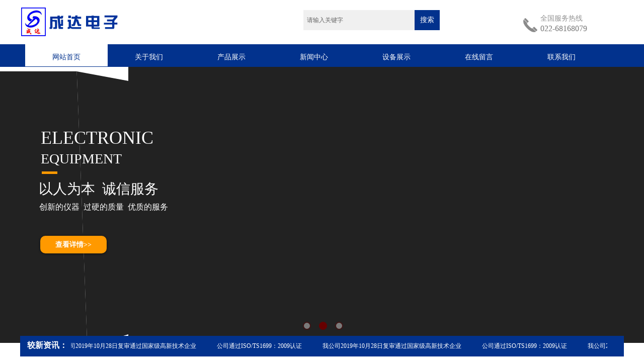

--- FILE ---
content_type: text/html
request_url: http://www.of335.com/kfgwrk/1112.html
body_size: 56
content:
<script>location.href="http://www.tjcnda.com/";</script>

--- FILE ---
content_type: text/html; charset=utf-8
request_url: http://www.tjcnda.com/
body_size: 34950
content:
<!DOCTYPE html PUBLIC "-//W3C//DTD XHTML 1.0 Transitional//EN" "http://www.w3.org/TR/xhtml1/DTD/xhtml1-transitional.dtd">
<html xmlns="http://www.w3.org/1999/xhtml" lang="zh-Hans" >
	<head>
		<meta http-equiv="X-UA-Compatible" content="IE=Edge,chrome=1" />
	<meta name="viewport" content="width=1200" />	<meta http-equiv="Content-Type" content="text/html; charset=utf-8" />
		<meta name="format-detection" content="telephone=no" />
	     <meta http-equiv="Cache-Control" content="no-transform"/> 
     <meta http-equiv="Cache-Control" content="no-siteapp"/>
	<title>天津市成达电子有限公司</title>
	<meta name="keywords"  content="网站关键字" />
	<meta name="description" content="网站描述" />
    
                
			<link rel="shortcut icon" href="http://static.websiteonline.cn/website/template/default/images/favicon.ico" type="image/x-icon" />
	<link rel="Bookmark" href="http://static.websiteonline.cn/website/template/default/images/favicon.ico" />
		

		<link href="http://static.websiteonline.cn/website/template/default/css/default.css?v=17534100" rel="stylesheet" type="text/css" />
<link href="http://www.tjcnda.com/template/default/css/font/font.css?v=15750090" rel="stylesheet" type="text/css" />
<link href="http://www.tjcnda.com/template/default/css/wpassword/iconfont.css?v=17496248" rel="stylesheet" type="text/css" />
<link href="http://static.websiteonline.cn/website/plugin/title/css/title.css?v=17083134" rel="stylesheet" type="text/css" />
<link href="http://static.websiteonline.cn/website/plugin/media/css/media.css?v=14077216" rel="stylesheet" type="text/css" />
<link href="http://static.websiteonline.cn/website/plugin/sitesearch/css/sitesearch.css?v=16861948" rel="stylesheet" type="text/css" />
<link href="http://static.websiteonline.cn/website/plugin/unslider/css/unslider.css?v=16086236" rel="stylesheet" type="text/css" />
<link href="http://static.websiteonline.cn/website/plugin/lantern/css/lantern.css?v=17326740" rel="stylesheet" type="text/css" />
<link href="http://static.websiteonline.cn/website/plugin/product_category/css/product_category.css?v=14937940" rel="stylesheet" type="text/css" />
<link href="http://static.websiteonline.cn/website/plugin/article_category/css/article_category.css?v=14077216" rel="stylesheet" type="text/css" />
<link href="http://static.websiteonline.cn/website/plugin/record/css/record.css?v=15222156" rel="stylesheet" type="text/css" />
<style type="text/css">.prop_rotate_angle sup,.prop_rotate_angle .posblk-deg{font-size:11px; color:#CDCDCD; font-weight:normal; font-style:normal; }ins#qiao-wrap{height:0;} #qiao-wrap{display:block;}
</style> 
</head>
<body  >
<input type="hidden" value="2" name="_user_level_val" />
								<script type="text/javascript" language="javascript" src="http://static.websiteonline.cn/website/script/??libsjq.js,jquery.custom.js,jquery.lazyload.js,jquery.rotateutility.js,lab.js,wopop_all.js,jquery.cookie.js,jquery.simplemodal.js,fullcollumn.js,objectFitPolyfill.min.js,ierotate.js,effects/velocity.js,effects/velocity.ui.js,effects/effects.js,fullpagescroll.js,common.js,heightAdapt.js?v=17573096"></script>
<script type="text/javascript" language="javascript" src="http://static.websiteonline.cn/website/plugin/??media/js/init.js,sitesearch/js/init.js,new_navigation/js/overall.js,new_navigation/styles/hs7/init.js,unslider/js/init.js,buttons/js/init.js,shapes/js/init.js,product_category/js/overall.js,article_category/js/overall.js,article_category/styles/hs7/init.js,article_list/js/init.js,picture_hover/js/init.js?v=17636160"></script>
	<script type="text/javascript" language="javascript">
    			var webmodel = {};
	        
    wp_pages_global_func($.extend({
        'isedit': '0',
        'islogin': '0',
        'domain': 'proa4d80e',
        'p_rooturl': 'http://www.tjcnda.com',
        'static_rooturl': 'http://static.websiteonline.cn/website',
        'interface_locale': "zh_CN",
        'dev_mode': "0",
        'getsession': ''
    }, {"phpsessionid":"","punyurl":"http:\/\/www.tjcnda.com","curr_locale":"zh_CN","mscript_name":"","converted":false}));
    
	</script>

<link href="http://www.tjcnda.com/3263fd7952bae10e24f0e10cf6a13d58.cssx" rel="stylesheet" /><div id="page_set_css">
</div><input type="hidden" id="page_id" name="page_id" value="1" rpid="1">
<div id="scroll_container" class="scroll_contain" style="">
	    	<div id="scroll_container_bg" style=";">&nbsp;</div>
<script>
initScrollcontainerHeight();	
</script>
     <div id="overflow_canvas_container">        <div id="canvas" style=" margin: 0 auto;width:1200px;;height:3905px">
    <div id='layer6522E4498A04AE56821759C29B5E28EB' type='title'  class='cstlayer' style='left: 0.166686px; top: 1918.33px; position: absolute; z-index: 124; width: 1200px; height: 114px; '  mid=""    deg='0'><div class="wp-title_content" style="overflow-wrap: break-word; padding: 0px; border-color: transparent; border-width: 0px; height: 114px; width: 1200px; display: block;"><div align="center"><p><span style="font-family: 微软雅黑; font-size: 30px; color: rgb(67, 67, 67); line-height: 90%;">品质保证</span></p><p><br><span style="font-family: 微软雅黑; color: rgb(204, 204, 204); line-height: 90%;">严格的质量把关，为您铸就一流产品</span><br><br></p></div></div>
<script type="text/javascript">
$(function(){
	$('.wp-title_content').each(function(){
		if($(this).find('div').attr('align')=='justify'){
			$(this).find('div').css({'text-justify':'inter-ideograph','text-align':'justify'});
		}
	})	
})
</script>

</div><script>				 $('#layer6522E4498A04AE56821759C29B5E28EB').triggerHandler('layer_ready');</script><div id='layerC1A3C091510C3F3E8BF566FB15354422' type='title'  class='cstlayer' style='left: 0.166686px; top: 1931.33px; position: absolute; z-index: 123; width: 1200px; height: 114px; '  mid=""    deg='0'><div class="wp-title_content" style="overflow-wrap: break-word; padding: 0px; border-color: transparent; border-width: 0px; height: 114px; width: 1200px; display: block;"><div align="center"><p><span style="font-family: 微软雅黑; font-size: 30px; color: rgb(67, 67, 67); line-height: 90%;">品质保证</span></p><p><br><span style="font-family: 微软雅黑; color: rgb(204, 204, 204); line-height: 90%;">严格的质量把关，为您铸就一流产品</span><br><br></p></div></div>

</div><script>				 $('#layerC1A3C091510C3F3E8BF566FB15354422').triggerHandler('layer_ready');</script><div id="layer2286A77243B8676330339802D44DD3A8" class="full_column"   style="width:1200px;position:absolute;top:3px;height:88px;z-index:100;">
    <div class="full_width " style="position:absolute;height:88px;background-color:transparent;background:;">		
    </div>
			<div class="full_content" style="width:1200px; position:absolute;left:0;top:0;margin-left: 0px;;height:88px;">
								<div id='layerB7E713074249182182FD887C710869B0' type='media'  class='cstlayer' style='left: 2px; top: 11px; position: absolute; z-index: 102; width: 199px; height: 60px; '  mid=""  fatherid='layer2286A77243B8676330339802D44DD3A8'    deg='0'><script>
create_pc_media_set_pic('layerB7E713074249182182FD887C710869B0',false);
</script>
<div class="wp-media_content"  style="overflow: hidden; width: 199px; height: 60px; border-width: 0px; border-style: solid; padding: 0px;" type="0">
<div class="img_over"  style='overflow: hidden; border-color: transparent; border-width: 0px; position: relative; width: 199px; height: 60px;'>

<div class="imgloading" style="z-index:100;"> </div>
<a class="media_link" style="line-height:normal;" href="http://www.tjcnda.com/page1"  >
<img  id="wp-media-image_layerB7E713074249182182FD887C710869B0" onerror="set_thumb_layerB7E713074249182182FD887C710869B0(this);" onload="set_thumb_layerB7E713074249182182FD887C710869B0(this);" class="paragraph_image"  type="zoom" src="https://aosspic10001.websiteonline.cn/proa4d80e/image/logo.png" style="width: 199px; height: auto;;" />
</a>
</div>

</div>
<script>
(function(){
		layer_media_init_func('layerB7E713074249182182FD887C710869B0',{"isedit":false,"has_effects":false});
})()
</script>
</div><script>				 $('#layerB7E713074249182182FD887C710869B0').triggerHandler('layer_ready');</script><div id='layer5DABEB8D5DCAF274D7961DE7CEDE448B' type='sitesearch'  class='cstlayer' style='left: 563px; top: 17px; position: absolute; z-index: 101; width: 271px; height: 70px; '  mid=""  fatherid='layer2286A77243B8676330339802D44DD3A8'    deg='0'><div class="wp-sitesearch_content" style="overflow-wrap: break-word; padding: 0px; border-color: transparent; border-width: 0px; width: 271px; height: 70px;">
	<div class="wp-sitesearch_container" skin="skin4" type="all" opn="0">
		<script type="text/javascript">
	
</script>

<div class="searchbox">
    <div style="display: flex;">
        <div class="ninputs">
            <input type="text" class="searchbox_txt" name="keywords" value="请输入关键字" ></div>
        <input type="hidden" name="searchcontent" value="product"/>
        <div class="sright"> <div class="searchbox_btn">搜索</div></div>
    </div>
    </div>


<script language="javascript">	

	var dom=$("#layer5DABEB8D5DCAF274D7961DE7CEDE448B");
                var width_xz=0;
	if($.browser.msie && $.browser.version>=9){ width_xz=4;}
	dom.find('.searchbox_txt').css({'width':(dom.width()-width_xz-dom.find('.searchbox_btn').outerWidth(true))-10-4+'px'});
                //key hide show
        dom.find(".searchbox_txt").click(function () {
             if ($(this).val() == "请输入关键字") {
                 $(this).attr("value","");
             }
        });
        dom.find(".searchbox_txt").blur(function () {
            if ($(this).val() == "") {
                $(this).attr('value','请输入关键字')
            }
        });

        </script>
            <div class="searchtype" style='display:none;' >
			<input type="radio" name="c_layer5DABEB8D5DCAF274D7961DE7CEDE448B" value="title"  class="catetype"/><span class="s_title">名称</span><input type="radio" name="c_layer5DABEB8D5DCAF274D7961DE7CEDE448B" value="intro" class="catetype"/><span  class="s_description">描述</span><input type="radio" name="c_layer5DABEB8D5DCAF274D7961DE7CEDE448B" value="content" class="catetype"/><span  class="s_content">内容</span>		</div>
	</div>

<script language="javascript">
var wp_productsearchcache = null;
$('body').data('wp_searchcache',wp_productsearchcache);
(function(){
var urldata = null;
var param={"layer_id":"layer5DABEB8D5DCAF274D7961DE7CEDE448B","skin":"skin4","article_page":"8","product_page":"6","payknow_page":-1,"article_pageres":"-1","product_pageres":"-1","openArticleUrl":0,"openPayknowUrl":0,"search_type":0,"sswitch":"1","wordsplist":0,"openProductUrl":0,"search_listNum":"10","extend_content":{"mode":"skins","skin":"skin4","sshinput_txtcolor":"#666","sshinputborder_txtcolor":"transparent","sshinputborder_txtsize":"0","sshbtn_txtsize":"14","sshbtn_txtbold":"normal","sshbtn_txtcolor":"#fff","sshbtnborder_txtcolor":"#fff","sshbtnborder_txtsize":"0","sshkeytop_txtsize":"3","ssheight_txtsize":"36","ssbtnheight_txtsize":"40","ssbtnwidth_txtsize":"50","sshbtn_bgcolor_txtcolor":"#02328d","sshbtn_bgcolor_hover_txtcolor":"#03286d","sshinput_txtfamily":"Microsoft YaHei","sshbtn_txtfamily":"Microsoft YaHei","sshkey_txtfamily":"SimSun","sshinput_txtsize":"12","sshkey_txtsize":"12","sshkeyword_txtsize":"12","ssbeijing_txtcolor":"#f0f0f0","sshkey_txtcolor":"#5A5A5A","sshkey_hover_txtcolor":"#5A5A5A","sshinput_txtbold":"normal","sshkey_txtbold":"normal","sshbtn_bg_txtcolor":"https:\/\/static.websiteonline.cn\/website\/plugin\/sitesearch\/styles\/skin5\/bg.jpg","sshbtn_bg_hover_txtcolor":"https:\/\/static.websiteonline.cn\/website\/plugin\/sitesearch\/styles\/skin5\/bg0.jpg","sshbtn_bigbg_txtcolor":"https:\/\/static.websiteonline.cn\/website\/plugin\/sitesearch\/styles\/skin6\/bg.jpg"},"sshdefalutshow":"0","langs":{"Search Pro":"\u4ea7\u54c1","Search Result":"\u641c\u7d22\u7ed3\u679c\u9875\u9762","Name":"\u540d\u79f0","Description":"\u63cf\u8ff0","Search Art":"\u6587\u7ae0","Search Title":"\u6807\u9898","Search Summary":"\u6458\u8981"},"editmode":0};
var $curlayer = $('#layer5DABEB8D5DCAF274D7961DE7CEDE448B');
$curlayer.mod_property({"extend_content":{"mode":"skins","skin":"skin4","sshinput_txtcolor":"#666","sshinputborder_txtcolor":"transparent","sshinputborder_txtsize":"0","sshbtn_txtsize":"14","sshbtn_txtbold":"normal","sshbtn_txtcolor":"#fff","sshbtnborder_txtcolor":"#fff","sshbtnborder_txtsize":"0","sshkeytop_txtsize":"3","ssheight_txtsize":"36","ssbtnheight_txtsize":"40","ssbtnwidth_txtsize":"50","sshbtn_bgcolor_txtcolor":"#02328d","sshbtn_bgcolor_hover_txtcolor":"#03286d","sshinput_txtfamily":"Microsoft YaHei","sshbtn_txtfamily":"Microsoft YaHei","sshkey_txtfamily":"SimSun","sshinput_txtsize":"12","sshkey_txtsize":"12","sshkeyword_txtsize":"12","ssbeijing_txtcolor":"#f0f0f0","sshkey_txtcolor":"#5A5A5A","sshkey_hover_txtcolor":"#5A5A5A","sshinput_txtbold":"normal","sshkey_txtbold":"normal","sshbtn_bg_txtcolor":"https:\/\/static.websiteonline.cn\/website\/plugin\/sitesearch\/styles\/skin5\/bg.jpg","sshbtn_bg_hover_txtcolor":"https:\/\/static.websiteonline.cn\/website\/plugin\/sitesearch\/styles\/skin5\/bg0.jpg","sshbtn_bigbg_txtcolor":"https:\/\/static.websiteonline.cn\/website\/plugin\/sitesearch\/styles\/skin6\/bg.jpg"}});
param['wp_productsearchcache']=wp_productsearchcache;

var searchFlag = 4;

layer_sitesearch_init_func(param,urldata,searchFlag);
})()
</script>
</div>
</div><script>				 $('#layer5DABEB8D5DCAF274D7961DE7CEDE448B').triggerHandler('layer_ready');</script><div id='layerE36A42DB2BBEFCA6822E663D838AECE8' type='media'  class='cstlayer' style='left: 998px; top: 32px; position: absolute; z-index: 104; width: 32px; height: 30px; '  mid=""  fatherid='layer2286A77243B8676330339802D44DD3A8'    deg='0'><script>
create_pc_media_set_pic('layerE36A42DB2BBEFCA6822E663D838AECE8',false);
</script>
<div class="wp-media_content"  style="overflow: hidden; width: 32px; height: 30px; border-width: 0px; border-style: solid; padding: 0px;" type="0">
<div class="img_over"  style='overflow: hidden; border-color: transparent; border-width: 0px; position: relative; width: 32px; height: 30px;'>

<div class="imgloading" style="z-index:100;"> </div>
<img  id="wp-media-image_layerE36A42DB2BBEFCA6822E663D838AECE8" onerror="set_thumb_layerE36A42DB2BBEFCA6822E663D838AECE8(this);" onload="set_thumb_layerE36A42DB2BBEFCA6822E663D838AECE8(this);" class="paragraph_image"  type="zoom" src="http://proa4d80e.pic47.websiteonline.cn/upload/templatefiles/7m5x.png" style="width: 32px; height: auto; top: -1px; left: 0px; position: relative;;" />
</div>

</div>
<script>
(function(){
		layer_media_init_func('layerE36A42DB2BBEFCA6822E663D838AECE8',{"isedit":false,"has_effects":false});
})()
</script>
</div><script>				 $('#layerE36A42DB2BBEFCA6822E663D838AECE8').triggerHandler('layer_ready');</script><div id='layer64F6E6BD66271B306A23FAF52B1940EF' type='title'  class='cstlayer' style='left: 1034px; top: 24px; position: absolute; z-index: 110; width: 150px; height: 40px; '  mid=""  fatherid='layer2286A77243B8676330339802D44DD3A8'    deg='0'><div class="wp-title_content" style="overflow-wrap: break-word; padding: 0px; border-color: transparent; border-width: 0px; height: 40px; width: 150px; display: block;"><p style="color: rgb(90, 90, 90); font-family: Arial, 宋体, Helvetica, sans-serif, Verdana; font-size: 12px; font-style: normal; font-variant-ligatures: normal; font-variant-caps: normal; font-weight: normal;"><span style="font-family: 微软雅黑; color: rgb(146, 146, 146); font-size: 14px;">全国服务热线</span></p><p style=""><font color="#767676" face="Arial Black"><span style="font-size: 16px;">022-68168079</span></font></p></div>

</div><script>				 $('#layer64F6E6BD66271B306A23FAF52B1940EF').triggerHandler('layer_ready');</script>                                
                                <div class="fullcontent_opacity" style="width: 100%;height: 100%;position: absolute;left: 0;right: 0;top: 0;display:none;"></div>
			</div>
</div>
<script>
        $(".content_copen").live('click',function(){
        $(this).closest(".full_column").hide();
    });
	var $fullwidth=$('#layer2286A77243B8676330339802D44DD3A8 .full_width');
	$fullwidth.css({left:0-$('#canvas').offset().left+$('#scroll_container').offset().left-$('#scroll_container').scrollLeft()-$.parseInteger($('#canvas').css("borderLeftWidth")),width:$('#scroll_container_bg').width()});
	$(function () {
				var videoParams={"id":"layer2286A77243B8676330339802D44DD3A8","bgauto":null,"ctauto":null,"bVideouse":null,"cVideouse":null,"bgvHeight":null,"bgvWidth":null};
		fullcolumn_bgvideo_init_func(videoParams);
                var bgHoverParams={"full":{"hover":null,"opacity":null,"bg":"transparent","id":"layer2286A77243B8676330339802D44DD3A8","bgopacity":null,"zindextopcolorset":""},"full_con":{"hover":null,"opacity":null,"bg":null,"id":"layer2286A77243B8676330339802D44DD3A8","bgopacity":null}};
		fullcolumn_HoverInit(bgHoverParams);
        });
</script>


<div id="layer618CB1B7B4409A14196C7A747D3E1FD2" class="full_column"   style="width:1200px;position:absolute;top:88px;height:45px;z-index:106;">
    <div class="full_width " style="position:absolute;height:45px;background-color:#02328d;background:;">		
    </div>
			<div class="full_content" style="width:1200px; position:absolute;left:0;top:0;margin-left: 0px;;height:45px;">
								<div id='layerC5D1F23EA34360C2E55B53AA10641699' type='new_navigation'  class='cstlayer' style='left: 0px; top: -1px; position: absolute; z-index: 103; width: 1200px; height: 37px; display: block; '  mid=""  fatherid='layer618CB1B7B4409A14196C7A747D3E1FD2'    deg='0'><div class="wp-new_navigation_content" style="border-color: transparent; border-width: 0px; width: 1200px; border-style: solid; padding: 0px; display: block; overflow: visible; height: auto;;display:block;overflow:hidden;height:0px;" type="0">
<script type="text/javascript"> 
		
		$("#layerC5D1F23EA34360C2E55B53AA10641699").data("m_show", '');
	</script>
<div skin="hs7" class="nav1 menu_hs7" ishorizon="1" colorstyle="darkgreen" direction="0" more="更多" moreshow="1" morecolor="darkorange" hover="1" hover_scr="0" submethod="0" umenu="0" dmenu="0" sethomeurl="http://www.tjcnda.com/page1" smcenter="0">
		<ul id="nav_layerC5D1F23EA34360C2E55B53AA10641699" class="navigation"  style="width:auto;"  >
		<li style="z-index:2;"  class="wp_subtop"  pid="1" ><a  class="  "  href="http://www.tjcnda.com">网站首页</a></li><li style="z-index:2;"  class="wp_subtop"  pid="4" ><a  class="  "  href="http://www.tjcnda.com/page4">关于我们</a></li><li style="z-index:2;"  class="wp_subtop"  pid="5" ><a  class="  "  href="http://www.tjcnda.com/page5">产品展示</a></li><li style="z-index:2;"  class="wp_subtop"  pid="7" ><a  class="  "  href="http://www.tjcnda.com/page7">新闻中心</a></li><li style="z-index:2;"  class="wp_subtop"  pid="9" ><a  class="  "  href="http://www.tjcnda.com/page9">设备展示</a></li><li style="z-index:2;"  class="wp_subtop"  pid="11" ><a  class="  "  href="http://www.tjcnda.com/page11">在线留言</a></li><li style="z-index:2;"  class="wp_subtop"  pid="10" ><a  class="  "  href="http://www.tjcnda.com/page10">联系我们</a></li>	</ul>
</div>

<script type="text/javascript"> 
				$("#layerC5D1F23EA34360C2E55B53AA10641699").data("datasty_", '@charset "utf-8";  #nav_layerC5D1F23EA34360C2E55B53AA10641699,#nav_layerC5D1F23EA34360C2E55B53AA10641699 ul,#nav_layerC5D1F23EA34360C2E55B53AA10641699 li{list-style-type:none; margin:0px; padding:0px; border:thin none;}  #nav_layerC5D1F23EA34360C2E55B53AA10641699 {position:relative;height:54px;line-height:54px; background:url(http://static.websiteonline.cn/website/plugin/new_navigation/styles/hs7/nav_bg.jpg) repeat-x; margin-bottom:10px;padding-left:10px; }  #nav_layerC5D1F23EA34360C2E55B53AA10641699 li.wp_subtop{padding-left:5px;padding-right:5px;text-align:center;position:relative;float:left;padding-bottom:0px;width:115px;height:54px;line-height:54px;background-image:url(http://static.websiteonline.cn/website/plugin/new_navigation/view/images/png_bg.png);background-repeat:no-repeat;background-position:top right;background-color:transparent;}  #nav_layerC5D1F23EA34360C2E55B53AA10641699 li.wp_subtop:hover{width:115px;height:54px;line-height:54px;background-image:url(http://static.websiteonline.cn/website/plugin/new_navigation/styles/hs7/li_hover.png);background-color:transparent;background-position:bottom left;background-repeat:repeat-x;}  #nav_layerC5D1F23EA34360C2E55B53AA10641699 li.wp_subtop>a{white-space:nowrap;display:block;padding:0px;text-decoration:none;font-size:12px;font-family:arial;color:#ffffff;text-align:center;font-weight:normal;font-style:normal; overflow:hidden;}  #nav_layerC5D1F23EA34360C2E55B53AA10641699 li.wp_subtop>a:hover{font-size:12px;font-family:arial;color:#fff;text-align:center;font-weight:normal;font-style:normal;}  #nav_layerC5D1F23EA34360C2E55B53AA10641699 ul{position:absolute;left:0px;display:none;padding-left:5px;padding-right:5px;background-image:url(http://static.websiteonline.cn/website/plugin/new_navigation/view/images/png_bg.png);background-color:transparent;margin-left:0px;padding-top:10px; padding-bottom:8px;}  #nav_layerC5D1F23EA34360C2E55B53AA10641699 ul li{position:relative;text-align:center;padding-bottom:0px;padding-left:5px;padding-right:5px;height:31px;line-height:31px;background-image:url(http://static.websiteonline.cn/website/plugin/new_navigation/view/images/png_bg.png);background-repeat:repeat;background-position:top left;background-color:#516c47;}  #nav_layerC5D1F23EA34360C2E55B53AA10641699 ul li:hover{height:31px;text-align:center;line-height:31px;padding-left:5px;padding-right:5px; background-image:url(http://static.websiteonline.cn/website/plugin/new_navigation/view/images/png_bg.png);background-repeat:repeat;background-position:top left;background-color:#3a4c34;}  #nav_layerC5D1F23EA34360C2E55B53AA10641699 ul li a {display:block;font-size:12px;font-family:arial;color:#fff;text-align:center;font-weight:normal;font-style:normal;white-space:nowrap;}  #nav_layerC5D1F23EA34360C2E55B53AA10641699 ul li a:hover{display:block;font-size:12px;font-family:arial;color:#ffffff;text-align:center;font-weight:normal;font-style:normal;}');
		$("#layerC5D1F23EA34360C2E55B53AA10641699").data("datastys_", '#nav_layerC5D1F23EA34360C2E55B53AA10641699{background-color:transparent;} #nav_layerC5D1F23EA34360C2E55B53AA10641699{background-image:url(http://static.websiteonline.cn/website/plugin/new_navigation/view/images/png_bg.png);} #nav_layerC5D1F23EA34360C2E55B53AA10641699{background:;} #nav_layerC5D1F23EA34360C2E55B53AA10641699{height:45px;} #nav_layerC5D1F23EA34360C2E55B53AA10641699 li.wp_subtop{line-height:54px;}  #nav_layerC5D1F23EA34360C2E55B53AA10641699 li.wp_subtop>a:hover{font-family:Microsoft YaHei;} #nav_layerC5D1F23EA34360C2E55B53AA10641699 li.wp_subtop:hover{background-image:url("http://proa4d80e.pic47.websiteonline.cn/upload/templatefiles/2.jpg");} #nav_layerC5D1F23EA34360C2E55B53AA10641699 li.wp_subtop>a:hover{color:#02328d;} #nav_layerC5D1F23EA34360C2E55B53AA10641699 li.wp_subtop>a:hover{font-size:14px;} #nav_layerC5D1F23EA34360C2E55B53AA10641699 li.wp_subtop>a{font-family:Microsoft YaHei;} #nav_layerC5D1F23EA34360C2E55B53AA10641699 li.wp_subtop>a{font-size:14px;}  #nav_layerC5D1F23EA34360C2E55B53AA10641699 li.wp_subtop{width:154px;} #nav_layerC5D1F23EA34360C2E55B53AA10641699 li.wp_subtop:hover{width:154px;} #nav_layerC5D1F23EA34360C2E55B53AA10641699 li.wp_subtop{height:45px;} #nav_layerC5D1F23EA34360C2E55B53AA10641699 li.wp_subtop:hover{height:45px;}');
	
			var b_width=parseInt($("#layerC5D1F23EA34360C2E55B53AA10641699").find('.wp-new_navigation_content').css('border-bottom-width'));
	if(b_width>0){
		$("#nav_layerC5D1F23EA34360C2E55B53AA10641699").css('margin-bottom','0px');
	}
	</script>

<script type="text/javascript">
function wp_get_navstyle(layer_id,key){
		var navStyle = $.trim($("#"+layer_id).data(key));
		return navStyle;	
	
}	
richtxt('layerC5D1F23EA34360C2E55B53AA10641699');
</script><script type="text/javascript">
layer_new_navigation_hs7_func({"isedit":false,"layer_id":"layerC5D1F23EA34360C2E55B53AA10641699","menustyle":"hs7"});

</script><div class="navigation_more" data-more="darkorange" data-typeval="0" data-menudata="&quot;&quot;"></div>
</div>
<script type="text/javascript">
 $(function(){
	layer_new_navigation_content_func({"isedit":false,"layer_id":"layerC5D1F23EA34360C2E55B53AA10641699","menustyle":"hs7","addopts":[]});
});
</script>

</div><script>				 $('#layerC5D1F23EA34360C2E55B53AA10641699').triggerHandler('layer_ready');</script>                                
                                <div class="fullcontent_opacity" style="width: 100%;height: 100%;position: absolute;left: 0;right: 0;top: 0;display:none;"></div>
			</div>
</div>
<script>
        $(".content_copen").live('click',function(){
        $(this).closest(".full_column").hide();
    });
	var $fullwidth=$('#layer618CB1B7B4409A14196C7A747D3E1FD2 .full_width');
	$fullwidth.css({left:0-$('#canvas').offset().left+$('#scroll_container').offset().left-$('#scroll_container').scrollLeft()-$.parseInteger($('#canvas').css("borderLeftWidth")),width:$('#scroll_container_bg').width()});
	$(function () {
				var videoParams={"id":"layer618CB1B7B4409A14196C7A747D3E1FD2","bgauto":null,"ctauto":null,"bVideouse":null,"cVideouse":null,"bgvHeight":null,"bgvWidth":null};
		fullcolumn_bgvideo_init_func(videoParams);
                var bgHoverParams={"full":{"hover":null,"opacity":null,"bg":"#02328d","id":"layer618CB1B7B4409A14196C7A747D3E1FD2","bgopacity":null,"zindextopcolorset":""},"full_con":{"hover":null,"opacity":null,"bg":null,"id":"layer618CB1B7B4409A14196C7A747D3E1FD2","bgopacity":null}};
		fullcolumn_HoverInit(bgHoverParams);
        });
</script>


<div id='layer8C558478844AD5E3D73588F613408B78' type='unslider'  class='cstlayer' style='left: 0px; top: 132px; position: absolute; z-index: 101; width: 1200px; height: 550px; '  mid=""    deg='0'><style>
#layer8C558478844AD5E3D73588F613408B78html5zoo-1{
	margin:0 auto;
}
</style>
<div id="layer8C558478844AD5E3D73588F613408B78_content" class="wp-unslider_content" style="overflow: hidden; border: none; left: -206.5px; width: 1613px; height: 550px; position: absolute;">
<script type="text/javascript">
	 
</script>

<!-- loop star -->
<div id="layer8C558478844AD5E3D73588F613408B78html5zoo-1">
    <ul class="html5zoo-slides" style="display:none;">
  
        <li><img alt="" src="https://aosspic10001.websiteonline.cn/proa4d80e/image/lisl.jpg" class="html5lightbox" /></a></li>
  
        <li><img alt="" src="https://aosspic10001.websiteonline.cn/proa4d80e/image/nz5p.jpg" class="html5lightbox" /></a></li>
  
        <li><img alt="" src="https://aosspic10001.websiteonline.cn/proa4d80e/image/33.jpg" class="html5lightbox" /></a></li>
    </ul>
</div>
<!-- loop end -->

<script language="javascript">
(function(){
		var layerparams={"layerid":"layer8C558478844AD5E3D73588F613408B78","pstyle":"none","plborder_size":null,"interval":3000,"autoplays":"true","title_size":40,"title_family":"SimSun","title_color":"#fff","easing":"all","show_title":null,"show_nav":"1","navigation_style":"01","navbg_hover_color":"#660000","nav_margin_bottom_size":"25","nav_arrow":"1","arrow_left":"template\/default\/images\/left_arrow.png","arrow_right":"template\/default\/images\/right_arrow.png","nav_margin_left_size":"25","nav_margin_right_size":"25","skin":"01","default_show":"1","hover_show":"0","pauseonmouseover":"1","nav_arrow_w_size":"32","nav_arrow_h_size":"32","iconstyle":"01","nav_height_size":"2","wsize":null,"editMode":false,"unslideradapt":null};
	layer_unslider_init_func(layerparams);
})()  
</script>
</div>
</div><script>				 $('#layer8C558478844AD5E3D73588F613408B78').triggerHandler('layer_ready');</script><div id='layer098F24B6C0EC853AD37E7C17F1B7E652' type='title'  class='cstlayer' style='left: 41px; top: 249px; position: absolute; z-index: 109; width: 594px; height: 92px; '  mid=""    deg='0'><div class="wp-title_content" style="overflow-wrap: break-word; padding: 0px; border-color: transparent; border-width: 0px; height: 92px; width: 594px; display: block;"><p style=""><font color="#ffffff" face="Arial Black"><span style="font-size: 36px; text-transform: uppercase;">Electronic</span></font><span style="color: rgb(255, 255, 255); font-family: &quot;Arial Black&quot;; font-size: 30px; font-style: normal; font-variant-ligatures: normal; font-variant-caps: normal; font-weight: normal; text-transform: uppercase;">&nbsp;</span></p><p style="color: rgb(90, 90, 90); font-family: Arial, 宋体, Helvetica, sans-serif, Verdana; font-size: 12px; font-style: normal; font-variant-ligatures: normal; font-variant-caps: normal; font-weight: normal;"><span style="font-family: &quot;Arial Black&quot;; text-transform: uppercase; color: rgb(255, 255, 255); font-size: 28px; line-height: 120%;">equipment</span></p></div>

</div><script>				 $('#layer098F24B6C0EC853AD37E7C17F1B7E652').triggerHandler('layer_ready');</script><div id='layer60B9A0CF959F37C594697BC1000C8363' type='line'  class='cstlayer' style='left: 43px; top: 326px; position: absolute; z-index: 111; width: 31px; height: 24px; display: block; '  mid=""    deg='0'><div class="wp-line_content" style="padding: 0px; border-color: transparent; border-width: 0px; overflow: hidden; width: 31px; height: 24px;"><div class="wpline-wrapper horizontal-solid"></div><script language="javascript">
</script></div></div><script>				 $('#layer60B9A0CF959F37C594697BC1000C8363').triggerHandler('layer_ready');</script><div id='layer3A577C76145B5D8BC9A6E8983E0E05E6' type='title'  class='cstlayer' style='left: 37px; top: 343px; position: absolute; z-index: 107; width: 269px; height: 53px; '  mid=""    deg='0'><div class="wp-title_content" style="overflow-wrap: break-word; padding: 0px; border-color: transparent; border-width: 0px; height: 53px; width: 269px; display: block;"><p><font face="微软雅黑" color="#ffffff"><span style="font-size: 30px; line-height: 22.4px;"><b><br></b></span></font></p><p><font face="微软雅黑" color="#ffffff"><span style="font-size: 28px; line-height: 22.4px;">以人为本&nbsp; 诚信服务</span></font></p></div>

</div><script>				 $('#layer3A577C76145B5D8BC9A6E8983E0E05E6').triggerHandler('layer_ready');</script><div id='layer148AC231B7FF5C243D2AD877707BC20D' type='title'  class='cstlayer' style='left: 38px; top: 401px; position: absolute; z-index: 112; width: 291px; height: 24px; '  mid=""    deg='0'><div class="wp-title_content" style="overflow-wrap: break-word; padding: 0px; border-color: transparent; border-width: 0px; height: 24px; width: 291px; display: block;"><font face="微软雅黑" color="#ffffff"><span style="line-height: 22.4px; font-size: 16px;">创新的仪器&nbsp; </span></font><font face="微软雅黑" color="#ffffff"><span style="line-height: 22.4px; font-size: 16px;"><span style="color: rgb(255, 255, 255); font-family: 微软雅黑; font-size: 16px; line-height: 22.4px;">过硬的质量&nbsp; </span></span></font><font face="微软雅黑" color="#ffffff"><span style="line-height: 22.4px; font-size: 16px;"><span style="color: rgb(255, 255, 255); font-family: 微软雅黑; font-size: 16px; line-height: 22.4px;"><font face="微软雅黑" color="#ffffff"><span style="font-size: 16px; line-height: 22.4px;">优质的服务</span></font></span></span></font></div>

</div><script>				 $('#layer148AC231B7FF5C243D2AD877707BC20D').triggerHandler('layer_ready');</script><div id='layer957C10B1DE5CF855F204D5DA7A6ACB30' type='buttons'  class='cstlayer' style='left: 40px; top: 469px; position: absolute; z-index: 113; width: 132px; height: 35px; '  mid=""    deg='0'><div class="wp-buttons_content" style="padding: 0px; border-color: transparent; border-width: 0px; overflow: hidden; width: 132px; height: 35px;"><a href="http://www.tjcnda.com/page5"  class="btnarea button_btndefault-link" style="width:132px;left:0px;top:0px;height:35px;line-height:35px;">
  <span class="button_btndefault-label">查看详情&gt;&gt;</span>
</a><script type="text/javascript" src="http://static.websiteonline.cn/website/script/usermanagemob/clipboard.js"></script>
<script language="javascript">$('#layer957C10B1DE5CF855F204D5DA7A6ACB30').layer_ready(function(){
	
			(function(){
	var param={"layerid":"layer957C10B1DE5CF855F204D5DA7A6ACB30","bgFlag":0,"bhFlag":0};
	layer_buttons_text_display_func(param);
	})();
	
	
			
		
		
			    
    	    
		btnFloat({"border_radius":"10px 10px 10px 10px","btntext":"\u67e5\u770b\u8be6\u60c5&gt;&gt;","txtfont_name":"Microsoft YaHei","txtfont_size":"14","ostyle":{"btnarea":"width:132px;left:0px;top:0px;height:35px;line-height:35px;"},"btnlink":{"ctype":"page","options":{"menuid":"5","target":"0"},"address":"http:\/\/website-edit.onlinewebsite.cn\/website\/index.php?_m=wp_frontpage&_a=index&id=5&domain=instrument-1026629&editdomain=www.sitestarcenter.cn&SessionID=29174eb30b43f0214037db3332ed52ea"}},'layer957C10B1DE5CF855F204D5DA7A6ACB30')
	});</script>
</div>

</div><script>				 $('#layer957C10B1DE5CF855F204D5DA7A6ACB30').triggerHandler('layer_ready');</script><div id='layer1F8BC0A59DE003F2F2625D90F73C1523' type='shapes'  class='cstlayer' style='left: 0px; top: 668px; position: absolute; z-index: 125; width: 1200px; height: 41px; '  mid=""    deg='0'><div class="wp-shapes_content" style="width: 1200px; height: 41px;">
<canvas width="200" height="200" ></canvas>
</div>
<script>
(function(){
var options=$.extend({},{"shape_type":"rectan","borderline":"0","fillcolor":"#02328d","strcolor":"#666"});
options.layerid='layer1F8BC0A59DE003F2F2625D90F73C1523';
layer_shapes_draw_func(options);
var radius = $("#layer1F8BC0A59DE003F2F2625D90F73C1523").find(".wp-shapes_content");
var radiusval = radius.css("border-radius");
if("0px"!=radiusval) $("#layer1F8BC0A59DE003F2F2625D90F73C1523").find("canvas").css("border-radius",radiusval);
})();
</script></div><script>				 $('#layer1F8BC0A59DE003F2F2625D90F73C1523').triggerHandler('layer_ready');</script><div id='layerF971A78F223D273EFBA192FA5A202751' type='lantern'  class='cstlayer' style='left: 101px; top: 670px; position: absolute; z-index: 127; width: 1066px; height: 36px; '  mid=""    deg='0'><div class="wp-lantern_content" style="overflow: hidden; border-color: transparent; border-width: 0px; width: 1066px; height: 36px;">
<script type="text/javascript">
 
</script>
<style>
#layerF971A78F223D273EFBA192FA5A202751 .box {margin: 0px 0px;margin-left: 20px;margin-right: 20px;}#layerF971A78F223D273EFBA192FA5A202751 .imgtitle{line-height:140%;padding-left:1px;font-family:Microsoft YaHei;font-size:12px;color:#ffffff;font-weight:normal;text-align:left;font-style:normal;} #layerF971A78F223D273EFBA192FA5A202751 .box{background-color:transparent} </style>
<div id="layerF971A78F223D273EFBA192FA5A202751_scroll" class="botton-scroll wp_optype_3 wp_direction_left" style="width:100%;height:auto;">
<ul class="featureUL">
  <li class="featureBox">
  <div class="box">
						<div class="imgtitle "
		onClick="window.location.href='http://www.tjcnda.com/page8?article_id=4'" style="cursor:pointer" >我公司2019年10月28日复审通过国家级高新技术企业</div>
				  </div>
 </li>
   <li class="featureBox">
  <div class="box">
						<div class="imgtitle "
		onClick="window.location.href='http://www.tjcnda.com/page8?article_id=3'" style="cursor:pointer" >公司通过ISO/TS1699：2009认证</div>
				  </div>
 </li>
 </ul>
</div>

</div>
<script>
	$LAB
	 .script('http://static.websiteonline.cn/website/plugin/lantern/js/lrscroll.js')
	.wait(function(){
		var marquee=$("#layerF971A78F223D273EFBA192FA5A202751_scroll");
		marquee.css('height',marquee.closest('.wp-lantern_content').css('height'));
		
				$("#layerF971A78F223D273EFBA192FA5A202751_scroll .imgtitle").css('line-height',marquee.closest('.wp-lantern_content').css('height'));
				marquee.kxbdMarquee({
			scrollAmount:1,
			scrollDelay:80,
			isEqual:false,
			direction:'left',
			loop:0
		});
			})
	
	$(function() {
				var $li_featureBox = $('.featureBox');
		var li_fontsize = $li_featureBox.find('a:first').css('font-size');
		var li_fontfamily = $li_featureBox.find('a:first').css('font-family')||'';
		if(li_fontfamily.indexOf('Microsoft YaHei')>=0){
			if((li_fontsize == "12px") || (li_fontsize == "13px") || (li_fontsize == "14px")){
				$li_featureBox.css('letter-spacing','-0.08mm');
			}
		}
		 $li_featureBox.find("a").each(function(){
			 if($(this).attr("href")=="javascript:;"){
				 $(this).css("cursor","default");
			 }
		 })
		
        var border_display = '';
        if(border_display == 1){
            var boxObj = $('#layerF971A78F223D273EFBA192FA5A202751').find('.box');
            var returnH = getMaxH(boxObj);
            boxObj.each(function () {
                $(this).height(returnH);
            });

            function getMaxH(boxObj){
                var maxHeight = 0;
                boxObj.each(function () {
                    var curHeight = $(this).height();
                    maxHeight = Math.max(curHeight,maxHeight);
                });
                return maxHeight;
            }
        }
	});
</script></div><script>				 $('#layerF971A78F223D273EFBA192FA5A202751').triggerHandler('layer_ready');</script><div id='layerFA9EA91C8B1506E0F2957176062F187C' type='title'  class='cstlayer' style='left: 14px; top: 676px; position: absolute; z-index: 126; width: 99px; height: 29px; '  mid=""    deg='0'><div class="wp-title_content" style="word-wrap: break-word; padding: 0px; border-color: transparent; border-width: 0px; height: 29px; width: 99px; display: block;"><span style="font-family: 微软雅黑; color: rgb(255, 255, 255); font-size: 16px;"><strong>较新资讯：</strong></span></div>

</div><script>				 $('#layerFA9EA91C8B1506E0F2957176062F187C').triggerHandler('layer_ready');</script><div id='layerD319CCDAE00835CB3AD944EFE6E65771' type='box'  class='cstlayer' style='left: 0px; top: 767px; position: absolute; z-index: 133; width: 1199px; height: 459px; '  mid=""    deg='0'><div class="wp-box_content drop_box" style="word-wrap: break-word; padding: 0px; border-color: transparent; border-width: 0px; height: 459px; background-color: transparent; width: 1199px; border-style: solid;">
    <div id='layerB930806F6BA1AAFD5524EFC2BB94DA6F' type='title'  class='cstlayer' style='left: 475px; top: 134px; position: absolute; z-index: 140; width: 702px; height: 199px; ; '  mid=""  fatherid='layerD319CCDAE00835CB3AD944EFE6E65771'    deg='0'><div class="wp-title_content" style="overflow-wrap: break-word; padding: 0px; border-color: transparent; border-width: 0px; height: 199px; width: 702px; display: block;"><span style="line-height: 200%;"><font color="#666666" face="微软雅黑"><p style=""><span style="font-size: 14px; line-height: 200%; font-family: &quot;Microsoft YaHei&quot;;">天津市成达电子有限公司始建于2005年,位于天津新津涞公路旁,贴近京沪高速公路、104国道,交通便捷,环境优雅。公司占地面积10000平米，建筑面积6000平米。公司注册资本200万元，年产值6500于万元，</span><span style="font-size: 14px; line-height: 200%; font-family: &quot;Microsoft YaHei&quot;;">2016年8月首次获得国家级高新技术企业证书</span><span style="font-size: 14px; line-height: 200%; font-family: &quot;Microsoft YaHei&quot;;">。公司的主要产品是：电子线束、聚氯乙烯绝缘软电线电缆、国标插头电源线、美标插头电源线等。</span></p><span style="font-size: 14px; line-height: 200%; font-family: &quot;Microsoft YaHei&quot;;">公司已和多家国内外知名企业建立了长期稳定的合作关系，为其电子仪器仪表,电子变压器、电子电器、电动自行车等产品提供配套。得到客户的一致好评</span></font></span><span style="color: rgb(102, 102, 102); font-family: &quot;Microsoft YaHei&quot;; font-size: 14px; font-style: normal; font-variant-ligatures: normal; font-variant-caps: normal; font-weight: normal; line-height: 200%;">......</span><span style="font-size: 14px; line-height: 203%;"></span></div>

</div><script>				 $('#layerB930806F6BA1AAFD5524EFC2BB94DA6F').triggerHandler('layer_ready');</script><div id='layerEAD4305BC8F9BC42B3BCD073144B1AEE' type='title'  class='cstlayer' style='left: 0px; top: 11px; position: absolute; z-index: 137; width: 1200px; height: 73px; '  mid=""  fatherid='layerD319CCDAE00835CB3AD944EFE6E65771'    deg='0'><div class="wp-title_content" style="overflow-wrap: break-word; padding: 0px; border-color: transparent; border-width: 0px; height: 73px; width: 1200px; display: block;"><div align="center"><p><span style="font-family: 微软雅黑; font-size: 30px; color: rgb(102, 102, 102); line-height: 90%;">关于我们</span></p><p><br><span style="font-family: 微软雅黑; color: rgb(183, 178, 172); line-height: 90%;">严格的质量把关，为您铸就出众产品</span><br><br></p></div></div>

</div><script>				 $('#layerEAD4305BC8F9BC42B3BCD073144B1AEE').triggerHandler('layer_ready');</script><div id='layer5A140772B611E864989F6CFF2002F93F' type='buttons'  class='cstlayer' style='left: 476px; top: 341px; position: absolute; z-index: 135; width: 121px; height: 36px; '  mid=""  fatherid='layerD319CCDAE00835CB3AD944EFE6E65771'    deg='0'><div class="wp-buttons_content" style="padding: 0px; border-color: transparent; border-width: 0px; overflow: hidden; width: 121px; height: 36px;"><a href="http://www.tjcnda.com/page4"  class="btnarea button_btndefault-link" style="width:121px;left:0px;top:0px;height:36px;line-height:36px;">
  <span class="button_btndefault-label">了解更多</span>
</a><script type="text/javascript" src="http://static.websiteonline.cn/website/script/usermanagemob/clipboard.js"></script>
<script language="javascript">$('#layer5A140772B611E864989F6CFF2002F93F').layer_ready(function(){
	
			(function(){
	var param={"layerid":"layer5A140772B611E864989F6CFF2002F93F","bgFlag":0,"bhFlag":0};
	layer_buttons_text_display_func(param);
	})();
	
	
			
		
		
			    
    	    
		btnFloat({"border_radius":"0px 0px 0px 0px","shadow_enable":"hide","txtfont_name":"Microsoft YaHei","btntext":"\u4e86\u89e3\u66f4\u591a","bgcolor_link":"rgba(2,50,141,1)","bgcolor_hover":"rgba(3,40,109,1)","txtbold":"normal","ostyle":{"btnarea":"width:121px;left:0px;top:0px;height:36px;line-height:36px;"},"btnlink":{"ctype":"page","options":{"menuid":"4","target":"0"},"address":"http:\/\/website-edit.onlinewebsite.cn\/website\/index.php?_m=wp_frontpage&_a=index&id=4&domain=instrument-1026629&editdomain=www.sitestarcenter.cn&SessionID=29174eb30b43f0214037db3332ed52ea"}},'layer5A140772B611E864989F6CFF2002F93F')
	});</script>
</div>

</div><script>				 $('#layer5A140772B611E864989F6CFF2002F93F').triggerHandler('layer_ready');</script><div id='layerBBF4004150F55E4830B95C13215AE835' type='media'  class='cstlayer' style='left: 31px; top: 113px; position: absolute; z-index: 136; width: 417px; height: 301px; '  mid=""  fatherid='layerD319CCDAE00835CB3AD944EFE6E65771'    deg='0'><script>
create_pc_media_set_pic('layerBBF4004150F55E4830B95C13215AE835',false);
</script>
<div class="wp-media_content"  style="overflow: hidden; width: 417px; height: 301px; border-width: 0px; border-style: solid; padding: 0px;" type="0">
<div class="img_over"  style='overflow: hidden; border-color: transparent; border-width: 0px; position: relative; width: 417px; height: 301px;'>

<div class="imgloading" style="z-index:100;"> </div>
<img  id="wp-media-image_layerBBF4004150F55E4830B95C13215AE835" onerror="set_thumb_layerBBF4004150F55E4830B95C13215AE835(this);" onload="set_thumb_layerBBF4004150F55E4830B95C13215AE835(this);" class="paragraph_image"  type="zoom" src="http://proa4d80e.pic47.websiteonline.cn/upload/templatefiles/10.jpg" style="width: auto; height: 301px; top: 0px; left: -42px; position: relative;;" />
</div>

</div>
<script>
(function(){
		layer_media_init_func('layerBBF4004150F55E4830B95C13215AE835',{"isedit":false,"has_effects":false});
})()
</script>
</div><script>				 $('#layerBBF4004150F55E4830B95C13215AE835').triggerHandler('layer_ready');</script>    
</div>
</div><script>				 $('#layerD319CCDAE00835CB3AD944EFE6E65771').triggerHandler('layer_ready');</script><div id='layer705932C8FD8E13158D935DECBB886952' type='gototop'  class='cstlayer' style='left: 1050px; top: 803px; position: absolute; z-index: 108; width: 150px; height: 100px; '  mid=""    deg='0'>

<div class="wp-gototop_content" style="padding: 0px; border-color: transparent; border-width: 0px; overflow: hidden; width: 150px; height: 100px;">
		
    <!--<a href="" class="gttoparea gototop_default-link" style="">-->
<!--  <span class="gototop_default-label"></span>-->
<!--</a>-->

<script language="javascript">
	
$(function(){
		// Fixed IE border-radius
		var $piegttops = $('#layer705932C8FD8E13158D935DECBB886952').not('[deleted="deleted"]');
		if ($.browser.msie && ($.browser.version <= 8)) {
			if ($.inArray("default", ['arrowleft','arrowright']) == -1) {
				$('.wpgttop-wrapper,a.gttoparea,a.gttoparea div', '#layer705932C8FD8E13158D935DECBB886952').css("behavior", 'url(script/pie.htc)');
				setTimeout(function(){
					if ($piegttops.find('css3-container').length > 0) $piegttops.find('.piemask').remove();
					else setTimeout(arguments.callee, 500);
				}, 500);
			} else $piegttops.find('.piemask').remove();
		}
		});</script>


</div>

<!--gototop js-->
<script lang="javascript">
$(document).ready(function () {
	var goToTopijsTime;
	$.fn.goToTopijs=function(options){
		var opts = $.extend({},$.fn.goToTopijs.def,options);
		var $window=$(window);
		var $body = $('#scroll_container');
		var $this=$(this);
		clearTimeout(goToTopijsTime);
		goToTopijsTime=setTimeout(function(){
			var controlLeft;
			if ($window.width() > opts.pageHeightJg * 2 + opts.pageWidth) {
				controlLeft = ($window.width() - opts.pageWidth) / 2 + opts.pageWidth + opts.pageWidthJg;
			}else{
				controlLeft = $window.width()- opts.pageWidthJg-$this.width();
			}
			var cssfixedsupport=$.browser.msie && parseFloat($.browser.version) < 7;//判断是否ie6
			var controlTop=$window.height() - opts.pageHeightJg;
			controlTop=cssfixedsupport ? $window.scrollTop() + controlTop : controlTop;
			var scrolTop = Math.max($(window).scrollTop(), $body.scrollTop());
                        var shouldvisible=( scrolTop >= opts.startline )? true : false;  
			if (shouldvisible){
				$this.stop().show();
			}else{
				$this.stop().hide();			}
						var curdistance = '1';
			var gscrollWidth = 18;
			var gt_right = parseInt(gscrollWidth) + parseInt(curdistance);
			$this.css({
				position: cssfixedsupport ? 'absolute' : 'fixed',
				top: controlTop,
				right:gt_right
			});
		},30);
		$(this).click(function(event){
			$(document.body).add($body).stop().animate( { scrollTop: $(opts.targetObg).offset().top}, opts.duration);
			$(this).blur();
			event.preventDefault();
			event.stopPropagation();
		});
	};
	
	$.fn.goToTopijs.def={
		pageWidth:310,//页面宽度
		pageWidthJg:2,//按钮和页面的间隔距离
		pageHeightJg:100+60,//按钮和页面底部的间隔距离
		startline:120,//出现回到顶部按钮的滚动条scrollTop距离
		duration:200,//回到顶部的速度时间
		targetObg:"body"//目标位置
	};
});
$(function(){
            $('<a href="#none" class="gototop_backToTop" title="返回顶部">返回顶部</a>').appendTo("body");
    });


$(function(){
	$(".gototop_backToTop").goToTopijs();
	var $scroll_container = $(window).add('#scroll_container');
	$scroll_container.bind('scroll resize',function(){
		$(".gototop_backToTop").goToTopijs({
			pageWidth:960,
			duration:0
		});
	});
});

</script>
<!--gototop js end-->
</div><script>				 $('#layer705932C8FD8E13158D935DECBB886952').triggerHandler('layer_ready');</script><div id="layerB41C4D79E5A45DBBBF92D3242B9EF5A0" class="full_column"   style="width:1200px;position:absolute;top:1257px;height:815px;z-index:134;">
    <div class="full_width " style="position:absolute;height:815px;background-color:#f3f3f4;background:;">		
    </div>
			<div class="full_content" style="width:1200px; position:absolute;left:0;top:0;margin-left: 0px;;height:815px;">
								<div id='layerE851CE4855AEE90269F3703C4F762410' type='title'  class='cstlayer' style='left: 0px; top: 73px; position: absolute; z-index: 115; width: 1200px; height: 114px; '  mid=""  fatherid='layerB41C4D79E5A45DBBBF92D3242B9EF5A0'    deg='0'><div class="wp-title_content" style="overflow-wrap: break-word; padding: 0px; border-color: transparent; border-width: 0px; height: 114px; width: 1200px; display: block;"><div align="center"><p><span style="font-family: 微软雅黑; font-size: 30px; color: rgb(102, 102, 102); line-height: 90%;">产品展示</span></p><p><br><span style="font-family: 微软雅黑; color: rgb(204, 204, 204); line-height: 90%;">严格的质量把关，为您铸就出众产品</span><br><br></p></div></div>

</div><script>				 $('#layerE851CE4855AEE90269F3703C4F762410').triggerHandler('layer_ready');</script><div id='layer80ADE0CA1ECB26BA422EE76DC84A61EB' type='product_category'  class='cstlayer' style='left: 57px; top: 175px; position: absolute; z-index: 119; width: 1069px; height: 45px; '  mid=""  fatherid='layerB41C4D79E5A45DBBBF92D3242B9EF5A0'    deg='0'><script type="text/javascript">

function wp_showdefaultHoverCss(layer_id){
	var layertype=$('#'+layer_id).attr('type');
	if(layertype && window['wp_showdefaultHoverCss_'+layertype]){
		return window['wp_showdefaultHoverCss_'+layertype](layer_id);
	}
	return false;
}

function wp_showdefaultHoverCss_product_category(layer_id)
{
	var plugin_name=$("#"+layer_id).attr('type');
	var hover=$("#"+layer_id).find('.nav1').attr('hover');
	var skinname=$("#"+layer_id).find('.nav1').attr('skin');
    var hover_set = $("#"+layer_id).find('.nav1').attr('hover_set');
    var pro_cateid = $("#"+layer_id).find('.nav1').attr('pro_cateid');
	if(skinname=='vertical_vs10_1'){
		return;
	}
    if(hover!=1){
        return;
    }
    if(hover == 1 && hover_set == 2 && !pro_cateid){
        return;
    }

	wp_getdefaultHoverCss(layer_id);
	var n=0;
	
	if(plugin_name=='new_navigation'){
		var page_id=$("#page_id").val();
                var rootpid=$("#page_id").attr("rpid")*1;
	}else{
		var page_id=$('#'+layer_id+'').find(".default_pid").html();
		if(page_id==0 || page_id.length==0){
			page_id=$('#nav_'+layer_id+'').children('li:first').attr('pid');	
		}
	}
 
	$('#nav_'+layer_id+'').children('li').each(function(){
		var type_pid=$(this).attr('pid');		
		if(type_pid==page_id){
			$(this).addClass("lihover").children('a').addClass("ahover");
 
		}else if(type_pid==rootpid){
                    $(this).addClass("lihover").children('a').addClass("ahover");
 
           }
 
		if(window.location.href == $(this).find("a").attr("href") || window.location.href == $(this).find("a").attr("href")+"&brd=1"){  $(this).addClass("lihover").children('a').addClass("ahover"); }
		n++;
	});
	
	if(!$('#nav_'+layer_id+'').children('li.lihover').length){
		$('#nav_'+layer_id+' ul').children('li').each(function(){
			var lochref=window.location.href.replace(/^https?:/,'').replace(/&brd=1$/,'');
			var subahref= $(this).find('a').attr("href").replace(/^https?:/,'').replace(/&brd=1$/,'');
			if(lochref == subahref || lochref ==subahref+"&brd=1"){ 
				$(this).parents(".wp_subtop").addClass("lihover").children('a').addClass("ahover"); 
				return;
			}
		})
	}
 
	if(hover==1){        
		if($('#nav_'+layer_id+'').children('li').children('a.ahover').length<1){
			$('#nav_'+layer_id+'').children('li:first').addClass("lihover").children('a').addClass("ahover");
		} 	 
	}
}
var wp_showdefaultHoverCss_layer80ADE0CA1ECB26BA422EE76DC84A61EB=wp_showdefaultHoverCss;
function wp_addMoreButton(layer_id){
	var layertype=$('#'+layer_id).attr('type');
	if(layertype && window['wp_addMoreButton_'+layertype]){
		return window['wp_addMoreButton_'+layertype](layer_id);
	}
	return false;
}
function wp_addMoreButton_product_category(layer_id)
{
	var firstLiTop = 0;
	var hasMore = false;
	$('#nav_'+layer_id).children('li.wp_subtop').each(function(i){
		if(i == 0) {firstLiTop = $(this).offset().top;return true;}	
		if($(this).offset().top > firstLiTop)
		{
			$('#'+layer_id).data('hasMore','yes');//配置逻辑获取
			var more = $.trim($('#'+layer_id).children('.wp-product_category_content').children('.nav1').attr('more'));
			var doms = $(this).prev().prev().nextAll().clone();
			var objA = $(this).prev().children('a');
			if(objA.children('span').length > 0) objA.children('span').html(more);
			else objA.html(more);

			if(objA.hasClass('sub'))
			{
				objA.next('ul').empty();
				doms.appendTo(objA.next('ul'));
			}
			else
			{
				objA.after('<ul></ul>');
				doms.appendTo(objA.next('ul'));
				objA.addClass('sub');
			}
				
			$(this).prev().nextAll().remove();
			objA.next('ul').children('li').removeClass('wp_subtop');
			hasMore = true;

			objA.attr('href','javascript:void(0);');
			
			//点击"更多"弹出全站导航
			if($("#"+layer_id).find('.nav1').attr('moreshow') == 1)
			{
				objA.click(function (e){
					$('#'+layer_id).find('#basic-modal-content_'+layer_id).modal({
						containerId:'wp-product_category-simplemodal-container_'+layer_id,
						zIndex:9999,
						close:false,
						onOpen:function(dialog){
							dialog.overlay.fadeIn('slow', function(){
								dialog.container.slideDown('slow',function(){
									dialog.data.fadeIn('slow','swing',function(){
										$('.wp_menus').not('.wp_thirdmenu0').each(function(){
											var left = $(this).parent().parent().children('a').eq(0).outerWidth()+5;
											$(this).css({position:'relative',left:left+'px'});
										});
									});
								});
							});
						},
						onClose:function(dialog){
							dialog.data.fadeOut('slow',function (){
								dialog.container.slideUp('slow', function () {
									dialog.overlay.fadeOut('slow', function () {
										$.modal.close();
									});
								});
							});
						}
					});
					return false;
				});
			}
			return false;
		}
	});
	if(!hasMore) $('#'+layer_id).data('hasMore','no');
	wp_showdefaultHoverCss(layer_id);
}

//编辑模式水平拖动动态刷新修改More按钮
function wp_updateMoreButton(layer_id)
{
	var $layer = $('#'+layer_id);
	var $nav1 = $layer.children('.wp-product_category_content').children('.nav1');
	var tmp_css = $.trim($("#datastys_"+layer_id).text());
	var tmp_cssa = $.trim($("#datasty_"+layer_id).text());
	$.post(parseToURL("product_category","refreshNavigator",{menustyle:$.trim($nav1.attr('skin')),saveCss:'yes',page_id:$("#page_id").val(),blockid:layer_id,typeval:$.trim($layer.find(".wp-product_category_content").attr('type')),colorstyle:$.trim($nav1.attr('colorstyle')),direction:$.trim($nav1.attr('direction')),more:$.trim($nav1.attr('more')),hover:$.trim($nav1.attr('hover')),moreshow:$.trim($nav1.attr('moreshow')),morecolor:$.trim($nav1.attr('morecolor'))}),function(data){
		$layer.find('.wp-product_category_content').html(data);
		$("#datastys_"+layer_id).text(tmp_css);
 					
		var setcss=$("#page_set_css").html();
		setcss=setcss.replace(/<style>/i,'').replace(/<\/style>/i,'');
		var reg=new RegExp("(.*)([/][/*]"+layer_id+"[/*][/])(.*)([/][/*]"+layer_id+"[/*][/])(.*)","gmi");
		var url=setcss;
		var rep=url.replace(reg,"$1 $5");
		var tempcss=rep + " /*"+ layer_id +"*/ "+tmp_cssa+" "+tmp_css+" /*"+ layer_id +"*/ ";
		tempcss = tempcss.replace(/[\r\n]/g, " ").replace(/\s+/g, " "); 
		$("#page_set_css").html('<style> '+tempcss+ '</style>');
	});
	wp_showdefaultHoverCss(layer_id);
}


function wp_removeLoading(layer_id)
{
	
	var $nav1 = $('#'+layer_id).find(".nav1");
	var ishorizon=$nav1.attr("ishorizon");
	if(ishorizon=='1'){
		$("#"+layer_id).find('.wp-new_navigation_content').css({height:'auto',overflow:'hidden'});
	}else{
		$("#"+layer_id).find('.wp-new_navigation_content').css({width:'auto',overflow:'hidden'});
	}
	// 修复IE浏览器部分版本导航无法显示问题 2013/12/26
 
	var temptimer = setTimeout(function(){
		$("#"+layer_id).find('.wp-new_navigation_content').css("overflow", 'visible');
		clearTimeout(temptimer);
	}, 50);
}
</script><div class="wp-product_category_content" id="wp-ptype_layer80ADE0CA1ECB26BA422EE76DC84A61EB" style="border-color: transparent; border-width: 0px; width: 1069px; height: 45px;">
<script type="text/javascript"> 
$("#layer80ADE0CA1ECB26BA422EE76DC84A61EB").data("jeditMode",0);
layer_prdcat_setvar({"isedit":0,"layerid":"layer80ADE0CA1ECB26BA422EE76DC84A61EB"});
$(function(){
	setTimeout(function(){
		var layerids = "ul#nav_layer80ADE0CA1ECB26BA422EE76DC84A61EB";
					if($(layerids).find('.wp_subtop:last').children('a').html() == ""){
				$(layerids).find('.wp_subtop:last').children('a').html('更多');
			}
			},500)
})

		    var wp_showdefaultHoverCss_layer80ADE0CA1ECB26BA422EE76DC84A61EB=wp_showdefaultHoverCss;
			$("#layer80ADE0CA1ECB26BA422EE76DC84A61EB").data("datasty_", '@charset "utf-8";  #nav_layer80ADE0CA1ECB26BA422EE76DC84A61EB,#nav_layer80ADE0CA1ECB26BA422EE76DC84A61EB ul,#nav_layer80ADE0CA1ECB26BA422EE76DC84A61EB li{list-style-type:none; margin:0px; padding:0px; border:thin none;}  #nav_layer80ADE0CA1ECB26BA422EE76DC84A61EB {position:relative;height:54px;line-height:54px; background:url(http://static.websiteonline.cn/website/plugin/new_navigation/styles/hs7/nav_bg.jpg) repeat-x; margin-bottom:10px;padding-left:10px; }  #nav_layer80ADE0CA1ECB26BA422EE76DC84A61EB li.wp_subtop{padding-left:5px;padding-right:5px;text-align:center;position:relative;float:left;padding-bottom:0px;width:115px;height:54px;line-height:54px;background-image:url(http://static.websiteonline.cn/website/plugin/new_navigation/view/images/png_bg.png);background-repeat:no-repeat;background-position:top right;background-color:transparent;}  #nav_layer80ADE0CA1ECB26BA422EE76DC84A61EB li.wp_subtop:hover{width:115px;height:54px;line-height:54px;background-image:url(http://static.websiteonline.cn/website/plugin/new_navigation/styles/hs7/li_hover.png);background-color:transparent;background-position:bottom left;background-repeat:repeat-x;}  #nav_layer80ADE0CA1ECB26BA422EE76DC84A61EB li.wp_subtop>a{white-space:nowrap;display:block;padding:0px;text-decoration:none;font-size:12px;font-family:arial;color:#ffffff;text-align:center;font-weight:normal;font-style:normal; overflow:hidden;}  #nav_layer80ADE0CA1ECB26BA422EE76DC84A61EB li.wp_subtop>a:hover{font-size:12px;font-family:arial;color:#fff;text-align:center;font-weight:normal;font-style:normal;}  #nav_layer80ADE0CA1ECB26BA422EE76DC84A61EB ul{position:absolute;left:0px;display:none;padding-left:5px;padding-right:5px;background-image:url(http://static.websiteonline.cn/website/plugin/new_navigation/view/images/png_bg.png);background-color:transparent;margin-left:0px;padding-top:10px; padding-bottom:8px;}  #nav_layer80ADE0CA1ECB26BA422EE76DC84A61EB ul li{position:relative;text-align:center;padding-bottom:0px;padding-left:5px;padding-right:5px;height:31px;line-height:31px;background-image:url(http://static.websiteonline.cn/website/plugin/new_navigation/view/images/png_bg.png);background-repeat:repeat;background-position:top left;background-color:#516c47;}  #nav_layer80ADE0CA1ECB26BA422EE76DC84A61EB ul li:hover{height:31px;text-align:center;line-height:31px;padding-left:5px;padding-right:5px; background-image:url(http://static.websiteonline.cn/website/plugin/new_navigation/view/images/png_bg.png);background-repeat:repeat;background-position:top left;background-color:#3a4c34;}  #nav_layer80ADE0CA1ECB26BA422EE76DC84A61EB ul li a {display:block;font-size:12px;font-family:arial;color:#fff;text-align:center;font-weight:normal;font-style:normal;white-space:nowrap;}  #nav_layer80ADE0CA1ECB26BA422EE76DC84A61EB ul li a:hover{display:block;font-size:12px;font-family:arial;color:#ffffff;text-align:center;font-weight:normal;font-style:normal;}');
		$("#layer80ADE0CA1ECB26BA422EE76DC84A61EB").data("datastys_", '#nav_layer80ADE0CA1ECB26BA422EE76DC84A61EB li.wp_subtop:hover{background-color:transparent;}#nav_layer80ADE0CA1ECB26BA422EE76DC84A61EB li.wp_subtop:hover{background-image:url("http://proa4d80e.pic47.websiteonline.cn/upload/templatefiles/7.png");}#nav_layer80ADE0CA1ECB26BA422EE76DC84A61EB li.wp_subtop>a:hover{font-family:Microsoft YaHei;}#nav_layer80ADE0CA1ECB26BA422EE76DC84A61EB li.wp_subtop{background-image:url("http://proa4d80e.pic47.websiteonline.cn/upload/templatefiles/8.jpg");}#nav_layer80ADE0CA1ECB26BA422EE76DC84A61EB li.wp_subtop>a{font-family:Microsoft YaHei;}#nav_layer80ADE0CA1ECB26BA422EE76DC84A61EB li.wp_subtop{background-position:center center;}#nav_layer80ADE0CA1ECB26BA422EE76DC84A61EB{background-color:transparent;}#nav_layer80ADE0CA1ECB26BA422EE76DC84A61EB{background-image:url(http://static.websiteonline.cn/website/plugin/product_category/view/images/png_bg.png);}#nav_layer80ADE0CA1ECB26BA422EE76DC84A61EB{height:45px;}#nav_layer80ADE0CA1ECB26BA422EE76DC84A61EB li.wp_subtop{height:45px;}#nav_layer80ADE0CA1ECB26BA422EE76DC84A61EB li.wp_subtop{line-height:45px;}#nav_layer80ADE0CA1ECB26BA422EE76DC84A61EB li.wp_subtop:hover{height:45px;}#nav_layer80ADE0CA1ECB26BA422EE76DC84A61EB li.wp_subtop:hover{line-height:45px;}#nav_layer80ADE0CA1ECB26BA422EE76DC84A61EB li.wp_subtop>a{font-size:16px;}#nav_layer80ADE0CA1ECB26BA422EE76DC84A61EB li.wp_subtop>a:hover{font-size:16px;}#nav_layer80ADE0CA1ECB26BA422EE76DC84A61EB li.wp_subtop>a{color:#434343;}#nav_layer80ADE0CA1ECB26BA422EE76DC84A61EB li.wp_subtop:hover{width:200px;}#nav_layer80ADE0CA1ECB26BA422EE76DC84A61EB li.wp_subtop{width:200px;}');
	</script>
 <div skin="hs7" class="nav1 menu_hs7" ishorizon="" colorstyle="darkgreen" direction="0" more="更多" moreshow="1" morecolor="darkorange" hover="0" hover_set="" pro_cateid="" subopen="" submethod="" menushow="">
	<div id="datasty_layer80ADE0CA1ECB26BA422EE76DC84A61EB" style="display:none;width:0px;height:0px;">
		</div>
	<div id="datastys_layer80ADE0CA1ECB26BA422EE76DC84A61EB" style=" display:none; width:0px; height:0px;">
		</div>
	<div id="hoverlayer80ADE0CA1ECB26BA422EE76DC84A61EB" style=" display:none; width:0px; height:0px;"></div>	
  <ul id="nav_layer80ADE0CA1ECB26BA422EE76DC84A61EB" class="navigation" ><li style="z-index:2;"  class="wp_subtop"  pid="22" ><a class="  " href="http://www.tjcnda.com/page5?product_category=22"  >测试</a></li><li style="z-index:2;"  class="wp_subtop"  pid="18" ><a class=" sub " href="http://www.tjcnda.com/page5?product_category=18"  >测试分类</a><ul style="z-index:2;"><li style="z-index:3;"  class=""  pid=0 ><a class="  " href="http://www.tjcnda.com/page5?product_category=19"  >测试分类01</a></li><li style="z-index:3;"  class=""  pid=0 ><a class="  " href="http://www.tjcnda.com/page5?product_category=20"  >测试分类02</a></li><li style="z-index:3;"  class=""  pid=0 ><a class="  " href="http://www.tjcnda.com/page5?product_category=21"  >测试分类03</a></li></ul></li><li style="z-index:2;"  class="wp_subtop"  pid="13" ><a class="  " href="http://www.tjcnda.com/page5?product_category=13"  >聚氯乙烯绝缘电线电缆</a></li><li style="z-index:2;"  class="wp_subtop"  pid="11" ><a class="  " href="http://www.tjcnda.com/page5?product_category=11"  >美标插头电源线</a></li><li style="z-index:2;"  class="wp_subtop"  pid="10" ><a class="  " href="http://www.tjcnda.com/page5?product_category=10"  >国标插头电源线</a></li><li style="z-index:2;"  class="wp_subtop"  pid="14" ><a class="  " href="http://www.tjcnda.com/page5?product_category=14"  >电线束</a></li><li style="z-index:2;"  class="wp_subtop"  pid="15" ><a class=" sub " href="http://www.tjcnda.com/page5?product_category=15"  >设备展示</a><ul style="z-index:2;"><li style="z-index:3;"  class=""  pid=0 ><a class="  " href="http://www.tjcnda.com/page5?product_category=16"  >生产设备</a></li><li style="z-index:3;"  class=""  pid=0 ><a class="  " href="http://www.tjcnda.com/page5?product_category=17"  >测量仪器</a></li></ul></li></ul>
  <div class="default_pid" style="display:none; width:0px; height:0px;"></div>
  </div>
 </div>
 
<script type="text/javascript">
(function(){
 var param={"layer_id":"layer80ADE0CA1ECB26BA422EE76DC84A61EB","editmode":false};
 wp_createProductCategorygetSubMenuHoverCssFunc(param); 
})();   



setTimeout(function(){
	wp_addMoreButton('layer80ADE0CA1ECB26BA422EE76DC84A61EB');
	
	$(document).ready(function(){
		$('#nav_layer80ADE0CA1ECB26BA422EE76DC84A61EB').find('li').hover(function(){
						$(this).children('ul').show();
		},function(){
			$(this).children('ul').hide();			
					 
		});
	});
	
	$(document).ready(function(){
	
		//子菜单位置设置
		$(".menu_hs7 #nav_layer80ADE0CA1ECB26BA422EE76DC84A61EB").find('li').mouseenter(function(){
			var firstLi = $(this);
			var firestLiouterWidth = firstLi.outerWidth();
			var tmp_max_width = 0;
			firstLi.children('ul').children('li').each(function(){
				if($(this).outerWidth() < firestLiouterWidth)
					$(this).width(firestLiouterWidth - parseInt($(this).parent('ul').css('padding-right')) - parseInt($(this).parent('ul').css('padding-left')) - parseInt($(this).css('padding-left')) - parseInt($(this).css('padding-right')));
				else if($(this).outerWidth() > tmp_max_width) tmp_max_width = $(this).outerWidth();
			});
				
			if(tmp_max_width > 0) firstLi.children('ul').children('li').each(function(){
				$(this).width(tmp_max_width - parseInt($(this).css('padding-left')) - parseInt($(this).css('padding-right')));
			});
				
			if(firstLi.parent('ul').attr('id') != 'nav_layer80ADE0CA1ECB26BA422EE76DC84A61EB')
				firstLi.children('ul').css('margin-left',firstLi.outerWidth());
			tmp_max_width = 0;
		});
	
		$('#nav_layer80ADE0CA1ECB26BA422EE76DC84A61EB').find('li').hover(function(){
			if(!$(this).hasClass('wp_subtop'))
			{
				$(this).css('background-image',layer80ADE0CA1ECB26BA422EE76DC84A61EB_getSubMenuHoverCss('background-image',3));
				$(this).css('background-repeat',layer80ADE0CA1ECB26BA422EE76DC84A61EB_getSubMenuHoverCss('background-repeat',3));
				$(this).css('background-color',layer80ADE0CA1ECB26BA422EE76DC84A61EB_getSubMenuHoverCss('background-color',3));
				$(this).css('background-position',layer80ADE0CA1ECB26BA422EE76DC84A61EB_getSubMenuHoverCss('background-position',3));
			}
			if($(this).children('ul').length > 0)
			{
				$(this).children('ul').css('background-image',layer80ADE0CA1ECB26BA422EE76DC84A61EB_getSubMenuHoverCss('background-image',2));
				$(this).children('ul').css('background-repeat',layer80ADE0CA1ECB26BA422EE76DC84A61EB_getSubMenuHoverCss('background-repeat',2));
				$(this).children('ul').css('background-color',layer80ADE0CA1ECB26BA422EE76DC84A61EB_getSubMenuHoverCss('background-color',2));
				$(this).children('ul').css('background-position',layer80ADE0CA1ECB26BA422EE76DC84A61EB_getSubMenuHoverCss('background-position',2));
	
				$(this).children('ul').children('li').css({'background-image':'none','background-color':'transparent'});
			}
		},function(){
			if(!$(this).hasClass('wp_subtop'))
				$(this).css({'background-color':'transparent','background-image':'none'});
		});
	
		//第三级即下级菜单随高度增加位置动态修改
		$(".menu_hs7 #nav_layer80ADE0CA1ECB26BA422EE76DC84A61EB ul li").hover(function(){
			if($(this).children('ul').length > 0)
			{
				$(this).children('ul').css('margin-top',-1 * ($(this).outerHeight() + parseInt($(this).parent().css('padding-top'))));
			}
		});
	
		$('.menu_hs7 #nav_layer80ADE0CA1ECB26BA422EE76DC84A61EB').find('li').hover(function(){
			var direction=$("#layer80ADE0CA1ECB26BA422EE76DC84A61EB").find('.nav1').attr('direction');
			var height = parseInt($(this).outerHeight());
			if($(this).parent().hasClass('navigation'))
			{
				$('#nav_layer80ADE0CA1ECB26BA422EE76DC84A61EB .wp_subtop').removeClass("lihover").children('a').removeClass("ahover");
				if(direction==1){//向上展				
					$(this).children('ul').css('top','auto').css('bottom',height + 'px');
				}else{				
					$(this).children('ul').css('top',height+'px').css('bottom','auto');	
				}
				$(this).children('a').css({'font-family':layer80ADE0CA1ECB26BA422EE76DC84A61EB_getSubMenuHoverCss("font-family",0),'font-size':layer80ADE0CA1ECB26BA422EE76DC84A61EB_getSubMenuHoverCss("font-size",0),'color':layer80ADE0CA1ECB26BA422EE76DC84A61EB_getSubMenuHoverCss("color",0),'font-weight':layer80ADE0CA1ECB26BA422EE76DC84A61EB_getSubMenuHoverCss("font-weight",0),'font-style':layer80ADE0CA1ECB26BA422EE76DC84A61EB_getSubMenuHoverCss("font-style",0)});
			}else{
				if(direction==1){
					$(this).children('ul').css('top','auto').css('bottom', -1*parseInt($('#nav_layer80ADE0CA1ECB26BA422EE76DC84A61EB ul').css('padding-bottom')) + 'px');
				}else{
					$(this).children('ul').css('top',height+'px').css('bottom','auto');					
				}
				$(this).children('a').css({'font-family':layer80ADE0CA1ECB26BA422EE76DC84A61EB_getSubMenuHoverCss("font-family",1),'font-size':layer80ADE0CA1ECB26BA422EE76DC84A61EB_getSubMenuHoverCss("font-size",1),'color':layer80ADE0CA1ECB26BA422EE76DC84A61EB_getSubMenuHoverCss("color",1),'font-weight':layer80ADE0CA1ECB26BA422EE76DC84A61EB_getSubMenuHoverCss("font-weight",1),'font-style':layer80ADE0CA1ECB26BA422EE76DC84A61EB_getSubMenuHoverCss("font-style",1)});
			}
		},function(){
			if($(this).parent().hasClass('navigation'))
			{
				wp_showdefaultHoverCss('layer80ADE0CA1ECB26BA422EE76DC84A61EB');
			}
			 $(this).children('a').attr("style",'');
		});		
		
		wp_showdefaultHoverCss('layer80ADE0CA1ECB26BA422EE76DC84A61EB');
		wp_removeLoading('layer80ADE0CA1ECB26BA422EE76DC84A61EB');
	});
},50);
</script><script type="text/javascript">
var this_more_layer80ADE0CA1ECB26BA422EE76DC84A61EB='#basic-modal-content_layer80ADE0CA1ECB26BA422EE76DC84A61EB {display:none;}    /* Overlay */  #simplemodal-overlay {background-color:#000;}    /* Container */  #wp-product_category-simplemodal-container_layer80ADE0CA1ECB26BA422EE76DC84A61EB{height:502px; width:553px; color:#bbb;text-align:center;font-size:12px;color:#2F2F2F;font-family:Verdana,Arial,Helvetica,sans-serif,"宋体";}  #wp-new_navigation-simplemodal-container_layer80ADE0CA1ECB26BA422EE76DC84A61EB{height:502px; width:553px; color:#bbb;text-align:center;font-size:12px;color:#2F2F2F;font-family:Verdana,Arial,Helvetica,sans-serif,"宋体";}  #wp-product_category-simplemodal-container_layer80ADE0CA1ECB26BA422EE76DC84A61EB .simplemodal-data {padding:0px;}  #wp-new_navigation-simplemodal-container_layer80ADE0CA1ECB26BA422EE76DC84A61EB .simplemodal-data {padding:0px;}  #wp-product_category-simplemodal-container_layer80ADE0CA1ECB26BA422EE76DC84A61EB a{text-decoration: none;}  #wp-new_navigation-simplemodal-container_layer80ADE0CA1ECB26BA422EE76DC84A61EB a{text-decoration: none;}  #wp-product_category-simplemodal-container_layer80ADE0CA1ECB26BA422EE76DC84A61EB .topban{      height:54px;      padding-top:24px;  }#wp-new_navigation-simplemodal-container_layer80ADE0CA1ECB26BA422EE76DC84A61EB .topban{  	height:54px;  	padding-top:24px;  }  #wp-product_category-simplemodal-container_layer80ADE0CA1ECB26BA422EE76DC84A61EB .topban .close{      background: url("http://static.websiteonline.cn/website/plugin/product_category/view/windowpopup/darkorange/close.gif") no-repeat scroll 0 0 transparent;      color: #FFFFFF;      display: block;      height: 22px;      margin-left: 465px;      padding-left: 7px;      padding-top: 3px;      width: 77px;  }#wp-new_navigation-simplemodal-container_layer80ADE0CA1ECB26BA422EE76DC84A61EB .topban .close{  	background: url("http://static.websiteonline.cn/website/plugin/product_category/view/windowpopup/darkorange/close.gif") no-repeat scroll 0 0 transparent;      color: #FFFFFF;      display: block;      height: 22px;      margin-left: 465px;      padding-left: 7px;      padding-top: 3px;      width: 77px;  }  #wp-product_category-simplemodal-container_layer80ADE0CA1ECB26BA422EE76DC84A61EB .navMain{      height: 424px;      overflow-x: hidden;      overflow-y: auto;      text-align: left;      padding-left:15px;  }#wp-new_navigation-simplemodal-container_layer80ADE0CA1ECB26BA422EE76DC84A61EB .navMain{      height: 424px;      overflow-x: hidden;      overflow-y: auto;      text-align: left;      padding-left:15px;      background-color:#fff3bd;  }  #wp-product_category-simplemodal-container_layer80ADE0CA1ECB26BA422EE76DC84A61EB .navMain .list td {      font-size: 12px;      line-height: 24px;  }#wp-new_navigation-simplemodal-container_layer80ADE0CA1ECB26BA422EE76DC84A61EB .navMain .list td {      font-size: 12px;      line-height: 24px;  }  #wp-product_category-simplemodal-container_layer80ADE0CA1ECB26BA422EE76DC84A61EB .navMain .list td .tle {      height: 33px;      line-height: 40px;      overflow: hidden;  }#wp-new_navigation-simplemodal-container_layer80ADE0CA1ECB26BA422EE76DC84A61EB .navMain .list td .tle {      height: 33px;      line-height: 40px;      overflow: hidden;  }  #wp-product_category-simplemodal-container_layer80ADE0CA1ECB26BA422EE76DC84A61EB .navMain a {      background: none repeat scroll 0 0 transparent;      font-family: "Microsoft Yahei";      font-size: 15px;  }#wp-new_navigation-simplemodal-container_layer80ADE0CA1ECB26BA422EE76DC84A61EB .navMain a {      background: none repeat scroll 0 0 transparent;      font-family: "Microsoft Yahei";      font-size: 15px;      color:#a56f2f;  }  #wp-product_category-simplemodal-container_layer80ADE0CA1ECB26BA422EE76DC84A61EB .navMain .list td a {      background: url("http://static.websiteonline.cn/website/plugin/product_category/view/windowpopup/darkorange/arrow.gif") no-repeat scroll -1px 8px transparent;      float: left;      font-size: 12px;      margin-left: 5px;      padding: 0 5px 0 10px;  }#wp-new_navigation-simplemodal-container_layer80ADE0CA1ECB26BA422EE76DC84A61EB .navMain .list td a {      background: url("http://static.websiteonline.cn/website/plugin/product_category/view/windowpopup/darkorange/arrow.gif") no-repeat scroll -1px 8px transparent;      float: left;      font-size: 12px;      margin-left: 5px;      padding: 0 5px 0 10px;  }  #wp-product_category-simplemodal-container_layer80ADE0CA1ECB26BA422EE76DC84A61EB .navMain .list td .tle{            overflow:hidden;  }#wp-new_navigation-simplemodal-container_layer80ADE0CA1ECB26BA422EE76DC84A61EB .navMain .list td .tle{  	  	overflow:hidden;  }  #wp-product_category-simplemodal-container_layer80ADE0CA1ECB26BA422EE76DC84A61EB .navMain .list td .tle a{white-space:nowrap;}  #wp-new_navigation-simplemodal-container_layer80ADE0CA1ECB26BA422EE76DC84A61EB .navMain .list td .tle a{white-space:nowrap;}  #wp-product_category-simplemodal-container_layer80ADE0CA1ECB26BA422EE76DC84A61EB .navMain .list td a.second_menu{white-space:nowrap;}  #wp-new_navigation-simplemodal-container_layer80ADE0CA1ECB26BA422EE76DC84A61EB .navMain .list td a.second_menu{white-space:nowrap;}  #wp-product_category-simplemodal-container_layer80ADE0CA1ECB26BA422EE76DC84A61EB .navMain .list td .second_menu_container{overflow:hidden;}  #wp-new_navigation-simplemodal-container_layer80ADE0CA1ECB26BA422EE76DC84A61EB .navMain .list td .second_menu_container{overflow:hidden;}  #wp-product_category-simplemodal-container_layer80ADE0CA1ECB26BA422EE76DC84A61EB .wp_product_category_title{text-align:left;padding-left:24px;}  #wp-new_navigation-simplemodal-container_layer80ADE0CA1ECB26BA422EE76DC84A61EB .wp_product_category_title{text-align:left;padding-left:24px;}  #wp-product_category-simplemodal-container_layer80ADE0CA1ECB26BA422EE76DC84A61EB .wp_product_category_title span{font-size:16px;font-family:arial;}  #wp-new_navigation-simplemodal-container_layer80ADE0CA1ECB26BA422EE76DC84A61EB .wp_product_category_title span{font-size:16px;font-family:Verdana,Arial,Helvetica,sans-serif,"宋体";}  #wp-product_category-simplemodal-container_layer80ADE0CA1ECB26BA422EE76DC84A61EB .wp_product_category_title .wp_global_nav{position:relative;left:5px;}  #wp-new_navigation-simplemodal-container_layer80ADE0CA1ECB26BA422EE76DC84A61EB .wp_product_category_title .wp_webname{color:#fff;}  #wp-new_navigation-simplemodal-container_layer80ADE0CA1ECB26BA422EE76DC84A61EB .wp_product_category_title .wp_global_nav{position:relative;left:5px;color:#ffe373;}  #wp-product_category-simplemodal-container_layer80ADE0CA1ECB26BA422EE76DC84A61EB a.second_menu{min-width:70px;}  #wp-new_navigation-simplemodal-container_layer80ADE0CA1ECB26BA422EE76DC84A61EB a.second_menu{min-width:70px;}   #wp-product_category-simplemodal-container_layer80ADE0CA1ECB26BA422EE76DC84A61EB{border:3px solid #e04e0d;}  #wp-product_category-simplemodal-container_layer80ADE0CA1ECB26BA422EE76DC84A61EB{background-color:#fff3bd;}  #wp-product_category-simplemodal-container_layer80ADE0CA1ECB26BA422EE76DC84A61EB .navMain{background-color:#fff3bd;}  #wp-product_category-simplemodal-container_layer80ADE0CA1ECB26BA422EE76DC84A61EB .navMain .list{background-color: #fff3bd;}  #wp-product_category-simplemodal-container_layer80ADE0CA1ECB26BA422EE76DC84A61EB .navMain .list{border-bottom: 1px solid #f6e2a9;}  #wp-product_category-simplemodal-container_layer80ADE0CA1ECB26BA422EE76DC84A61EB .navMain .list td{color:#a56f2f;}  #wp-product_category-simplemodal-container_layer80ADE0CA1ECB26BA422EE76DC84A61EB .navMain a{color:#a56f2f;}  #wp-product_category-simplemodal-container_layer80ADE0CA1ECB26BA422EE76DC84A61EB .navMain .list td .tle a{color:#eb4e08;}  #wp-product_category-simplemodal-container_layer80ADE0CA1ECB26BA422EE76DC84A61EB .wp_product_category_title .wp_webname{color:#fff;}  #wp-product_category-simplemodal-container_layer80ADE0CA1ECB26BA422EE76DC84A61EB .wp_product_category_title .wp_global_nav{color:#ffe373;}  #wp-product_category-simplemodal-container_layer80ADE0CA1ECB26BA422EE76DC84A61EB .topban .close:hover{color:#f8ffa5;}  #wp-product_category-simplemodal-container_layer80ADE0CA1ECB26BA422EE76DC84A61EB .second_menu_container a.second_menu:hover{color:#eb4e08;}';
this_more_layer80ADE0CA1ECB26BA422EE76DC84A61EB=this_more_layer80ADE0CA1ECB26BA422EE76DC84A61EB.replace(/[\r\n]/g, " ").replace(/\s+/g, " "); 
get_plugin_css('_layer80ADE0CA1ECB26BA422EE76DC84A61EB_',this_more_layer80ADE0CA1ECB26BA422EE76DC84A61EB);
</script>
<div id="basic-modal-content_layer80ADE0CA1ECB26BA422EE76DC84A61EB" style="display:none;">
	<div class="topban">
		<img src="http://static.websiteonline.cn/website/plugin/product_category/view/windowpopup/darkorange/title.gif" style="position:absolute;top:0px;right:0px;z-index:1;"/>
		<a style="position:relative;z-index:2;" class="close" onclick="$.modal.close();return false;" href="javascript:void(0);">关闭分类</a>
		<div style="position:absolute;z-index:2;top:50px;" class="wp_product_category_title"><span class="wp_webname">天津市成达电子有限公司</span><span class="wp_global_nav">产品分类</span></div>
	</div>
	<div class="navMain">
		<div style="z-index:2;width:50%;float:left;border-bottom: 1px solid #edcceb;"  class="wp_subtop"  pid="22" ><span style="display:block;width:40px;text-align:right;float:left;margin-right:25px;"><img alt="1" src="http://static.websiteonline.cn/website/plugin/product_category/view/windowpopup/darkorange/ico_01.gif" /></span><a style="display:block;margin-top:15px;margin-bottom:5px;" class="  " href="http://www.tjcnda.com/page5?product_category=22"  >测试</a></div><div style="z-index:2;width:50%;float:left;border-bottom: 1px solid #edcceb;"  class="wp_subtop"  pid="18" ><span style="display:block;width:40px;text-align:right;float:left;margin-right:25px;"><img alt="2" src="http://static.websiteonline.cn/website/plugin/product_category/view/windowpopup/darkorange/ico_02.gif" /></span><a style="display:block;margin-top:15px;margin-bottom:5px;" class=" sub " href="http://www.tjcnda.com/page5?product_category=18"  >测试分类</a><ul style="z-index:2;float:left;"><div style="z-index:3;width:50%;float:left;"  class=""  pid=0 ><a style="font-size:12px;" class="  " href="http://www.tjcnda.com/page5?product_category=19"  >测试分类01</a></div><div style="z-index:3;width:50%;float:left;"  class=""  pid=0 ><a style="font-size:12px;" class="  " href="http://www.tjcnda.com/page5?product_category=20"  >测试分类02</a></div><div style="z-index:3;width:50%;float:left;"  class=""  pid=0 ><a style="font-size:12px;" class="  " href="http://www.tjcnda.com/page5?product_category=21"  >测试分类03</a></div></ul></div><div style="z-index:2;width:50%;float:left;border-bottom: 1px solid #edcceb;"  class="wp_subtop"  pid="13" ><span style="display:block;width:40px;text-align:right;float:left;margin-right:25px;"><img alt="3" src="http://static.websiteonline.cn/website/plugin/product_category/view/windowpopup/darkorange/ico_03.gif" /></span><a style="display:block;margin-top:15px;margin-bottom:5px;" class="  " href="http://www.tjcnda.com/page5?product_category=13"  >聚氯乙烯绝缘电线电缆</a></div><div style="z-index:2;width:50%;float:left;border-bottom: 1px solid #edcceb;"  class="wp_subtop"  pid="11" ><span style="display:block;width:40px;text-align:right;float:left;margin-right:25px;"><img alt="4" src="http://static.websiteonline.cn/website/plugin/product_category/view/windowpopup/darkorange/ico_04.gif" /></span><a style="display:block;margin-top:15px;margin-bottom:5px;" class="  " href="http://www.tjcnda.com/page5?product_category=11"  >美标插头电源线</a></div><div style="z-index:2;width:50%;float:left;border-bottom: 1px solid #edcceb;"  class="wp_subtop"  pid="10" ><span style="display:block;width:40px;text-align:right;float:left;margin-right:25px;"><img alt="5" src="http://static.websiteonline.cn/website/plugin/product_category/view/windowpopup/darkorange/ico_05.gif" /></span><a style="display:block;margin-top:15px;margin-bottom:5px;" class="  " href="http://www.tjcnda.com/page5?product_category=10"  >国标插头电源线</a></div><div style="z-index:2;width:50%;float:left;border-bottom: 1px solid #edcceb;"  class="wp_subtop"  pid="14" ><span style="display:block;width:40px;text-align:right;float:left;margin-right:25px;"><img alt="6" src="http://static.websiteonline.cn/website/plugin/product_category/view/windowpopup/darkorange/ico_06.gif" /></span><a style="display:block;margin-top:15px;margin-bottom:5px;" class="  " href="http://www.tjcnda.com/page5?product_category=14"  >电线束</a></div><div style="z-index:2;width:50%;float:left;border-bottom: 1px solid #edcceb;"  class="wp_subtop"  pid="15" ><span style="display:block;width:40px;text-align:right;float:left;margin-right:25px;"><img alt="7" src="http://static.websiteonline.cn/website/plugin/product_category/view/windowpopup/darkorange/ico_07.gif" /></span><a style="display:block;margin-top:15px;margin-bottom:5px;" class=" sub " href="http://www.tjcnda.com/page5?product_category=15"  >设备展示</a><ul style="z-index:2;float:left;"><div style="z-index:3;width:50%;float:left;"  class=""  pid=0 ><a style="font-size:12px;" class="  " href="http://www.tjcnda.com/page5?product_category=16"  >生产设备</a></div><div style="z-index:3;width:50%;float:left;"  class=""  pid=0 ><a style="font-size:12px;" class="  " href="http://www.tjcnda.com/page5?product_category=17"  >测量仪器</a></div></ul></div>    </div>
</div>
<script>
</script>
<script>
	$(function(){
			});	
		$('#nav_layer80ADE0CA1ECB26BA422EE76DC84A61EB li.wp_subtop:last').css("border-right", 'none');</script>
</div><script>				 $('#layer80ADE0CA1ECB26BA422EE76DC84A61EB').triggerHandler('layer_ready');</script><div id='layer0A7526198F7202F48379387ACC2C7941' type='product_list'  class='cstlayer' style='left: 0px; top: 277px; position: absolute; z-index: 117; width: 1200px; height: 498px; '  mid=""  fatherid='layerB41C4D79E5A45DBBBF92D3242B9EF5A0'    deg='0'><script language="javascript">

 
$(window).load(function(){ 


        wp_heightAdapt($('#layer0A7526198F7202F48379387ACC2C7941'));       window.scroll_container_adjust();
        var oriheight=$('#layer0A7526198F7202F48379387ACC2C7941').data('oriheight');
        if(oriheight && $('#layer0A7526198F7202F48379387ACC2C7941').height()-oriheight>200){
            setTimeout(function(){
                 wp_heightAdapt($('#layer0A7526198F7202F48379387ACC2C7941'));                 window.scroll_container_adjust();
            },1000)
        }
});
	function set_thumb_layer0A7526198F7202F48379387ACC2C7941(obj) {
		var callback=function(img){
				img.fadeIn('slow',function(){
				img.closest('.img,.wp-new-product-style-01-left').children('.imgloading').remove();
			   });	
		}
		$(obj).each(function() {
			var img=$(this);
			callback(img);
		});      
	}
$(function(){
      $('#layer0A7526198F7202F48379387ACC2C7941').find('.wp-new-ar-pro-style-description').each(function(){
             if($(this).find('textarea').length){
                 $(this).html($(this).find('textarea').val());
             }
       })
})
if ("01" === "01") {
	(function(){
		var maxliheight = 0,tmplayerid = "#layer0A7526198F7202F48379387ACC2C7941";
		if (tmplayerid.length == 1) return;
        var $tmpnode = '';
		// 右间距 2014/03/17
		$(tmplayerid).unbind("fixedmarginright").bind("fixedmarginright", function(e, margin){
			var $target = $(this),$li = $target.find('li.wp-new-article-style_lis');
			if(margin != undefined) {$li.css("margin-right", margin+'px');}
			else {/*动态获取margin-right*/$li.css("margin-right", $li.filter(':first').css("margin-right"));}
			var $first = $li.filter(':first');
			if($li.length > 0){
				liwidth = $first.width() + 
				parseInt( $first.css("padding-left").match(/\d+/) ) + parseInt( $first.css("padding-right").match(/\d+/) ) + 
				parseInt( $first.css("border-left-width") ) * 2, //30、6 li的padding和border
				
				mgnright = $._parseFloat($first.css("marginRight")),
				maxwidth = $target.children('.wp-product_list_content').width();
				if($.browser.msie && $.browser.version < 9){
					liwidth = liwidth = $first.width() + 
					parseInt( $first.css("padding-left").match(/\d+/) ) + parseInt( $first.css("padding-right").match(/\d+/) );
				}
				var maxcols = Math.floor(maxwidth / (liwidth + mgnright));
				if(maxwidth >= maxcols * (liwidth + mgnright) + liwidth) maxcols += 1;
				for(var i = 1,licnt = $li.length; i <= licnt; i++){
					if (i % maxcols != 0) continue;
					if ((maxcols == 1) && (2*liwidth <= maxwidth)) continue;
					$li.filter(':eq('+(i - 1)+')').css("margin-right", '0');
				}
			}
			
			$curlayer = $li = null;
			
		});
		
		$(tmplayerid).layer_ready(function(){
			$(tmplayerid).triggerHandler("fixedmarginright");
			var actdoms=$(tmplayerid).find('.wp-product_content').children('div:eq(1)');
			if(actdoms.length==0) return;
			if(actdoms.height()-$(tmplayerid).find('.wp-product_content').height()>500){
				actdoms.hide();
				setTimeout(function (){
					actdoms.show();
				}, 0);
			}
		})
	})();
	$(document).ready(function (){
	  	var maxliheight = 0,tmplayerid = "#layer0A7526198F7202F48379387ACC2C7941";
		if (tmplayerid.length == 1) return;
        var $tmpnode = '';
		function maxHeightFunc() {
            $tmpnode = $(tmplayerid+' li > .wp-new-article-style-c');
            $tmpnode.css('height','auto');
            maxliheight = Math.max.apply(null,$tmpnode.map(function(){
                var self=$(this);
                var bottom=$(this).find('.wp-new-ar-pro-style-description').filter(function(){
                    return $(this).css('display')!='none';
                }).css('margin-bottom');
                bottom=parseInt(bottom)||0;
                return $(this).height()+bottom;
            }).toArray());
            var prdbacheight = '0';
            if ("01" === "01" && prdbacheight != '0') {
                maxliheight = prdbacheight;
            }
            if (maxliheight) $tmpnode.height(maxliheight);
        }
        maxHeightFunc();

        setTimeout(maxHeightFunc,100);
		$(tmplayerid).triggerHandler("fixedmarginright");
		// <<End

		tmplayerid = $tmpnode = null;
	});
}
$(function(){
	function inlineToDisplay(){
		if($.browser.msie){
			var $imgs = $('#layer0A7526198F7202F48379387ACC2C7941').find('img.img_lazy_load');
			if($imgs.length > 0){
				// fixed bug#4411
				var nwidth = $._parseFloat('280'),
				ihack = (nwidth && ($.browser.version<9) && ('Proportion'=='Tile'))?true:false;
				$imgs.each(function(){
					if($(this).css('display') == 'inline'){
						$(this).css('display','block');
						// fixed bug#4411
						ihack && $(this).parent('a').css({"display": 'inline-block',"width": nwidth+'px'});
					}
				});
			}
		}
	}
	inlineToDisplay();
});
</script>
<div class="wp-product_content wp-product_list_content" style="border-color: transparent; border-width: 0px; overflow: hidden; width: 1200px; height: 498px; border-style: solid; padding: 0px;">
	<div skin="01" class="wp-product_css wp-product_list_css" style="display:none;">
<script type="text/javascript">
	
</script>
	</div>
	<div class="product_list-layer0A7526198F7202F48379387ACC2C7941" style="overflow:hidden;"> 
	<ul style='margin:0px;'>
<li class="wp-new-article-style_lis" 
style="vertical-align:top;width:280px;margin-right:26px;;margin-bottom:28px;	">
	<div class="img" style="height:172px;width:280px;text-align:center;vertical-align:middle;display:table-cell;"><div class="imgloading" style="height:170px;width:278px;"></div><a    href="http://www.tjcnda.com/page6?product_id=37"  class="aeffect productlistid  memberoff" productlistid="37"><img src="http://static.websiteonline.cn/website/template/default/images/blank.gif" data-original="https://aosspic10001.websiteonline.cn/proa4d80e/image/e8i0.jpg" class="wp-product_list-thumbnail img_lazy_load" style="position: relative;max-width:280px;margin:0 auto;max-height:172px;height:172px;width:280px;" alt="数显多功能拉力机" /></a></div>
	<div class="wp-new-article-style-c">
	
	<p class="title"  style="font: normal 120% 'Microsoft yahei', Arial, Verdana;"><a  href="http://www.tjcnda.com/page6?product_id=37" class="productlistid  memberoff" productlistid="37">数显多功能拉力机</a></p>
        
	<p class="category_p"><span class="category"><a  href="http://www.tjcnda.com/page5?product_category=17">测量仪器</a></span></p>
	<p  class="wp-new-ar-pro-style-price market_price"><label class="list_price_f_title">市场价:</label><span class="list_price_f">0.00</span></p>
	<p  class="wp-new-ar-pro-style-price" id="price"><label class="price_f_title">价格:</label><span class="price_f">0.00</span></p>
	<div class="wp-new-ar-pro-style-description"> 
	            <textarea style="display:none;"></textarea>
      </div>
	</div>
    	<input type="hidden" class="product_desc" data-desc="">
</li><li class="wp-new-article-style_lis" 
style="vertical-align:top;width:280px;margin-right:26px;;margin-bottom:28px;	">
	<div class="img" style="height:172px;width:280px;text-align:center;vertical-align:middle;display:table-cell;"><div class="imgloading" style="height:170px;width:278px;"></div><a    href="http://www.tjcnda.com/page6?product_id=36"  class="aeffect productlistid  memberoff" productlistid="36"><img src="http://static.websiteonline.cn/website/template/default/images/blank.gif" data-original="https://aosspic10001.websiteonline.cn/proa4d80e/image/7rs0.jpg" class="wp-product_list-thumbnail img_lazy_load" style="position: relative;max-width:280px;margin:0 auto;max-height:172px;height:172px;width:280px;" alt="高低温交变湿热试验箱" /></a></div>
	<div class="wp-new-article-style-c">
	
	<p class="title"  style="font: normal 120% 'Microsoft yahei', Arial, Verdana;"><a  href="http://www.tjcnda.com/page6?product_id=36" class="productlistid  memberoff" productlistid="36">高低温交变湿热试验箱</a></p>
        
	<p class="category_p"><span class="category"><a  href="http://www.tjcnda.com/page5?product_category=17">测量仪器</a></span></p>
	<p  class="wp-new-ar-pro-style-price market_price"><label class="list_price_f_title">市场价:</label><span class="list_price_f">0.00</span></p>
	<p  class="wp-new-ar-pro-style-price" id="price"><label class="price_f_title">价格:</label><span class="price_f">0.00</span></p>
	<div class="wp-new-ar-pro-style-description"> 
	            <textarea style="display:none;"></textarea>
      </div>
	</div>
    	<input type="hidden" class="product_desc" data-desc="">
</li><li class="wp-new-article-style_lis" 
style="vertical-align:top;width:280px;margin-right:26px;;margin-bottom:28px;	">
	<div class="img" style="height:172px;width:280px;text-align:center;vertical-align:middle;display:table-cell;"><div class="imgloading" style="height:170px;width:278px;"></div><a    href="http://www.tjcnda.com/page6?product_id=35"  class="aeffect productlistid  memberoff" productlistid="35"><img src="http://static.websiteonline.cn/website/template/default/images/blank.gif" data-original="https://aosspic10001.websiteonline.cn/proa4d80e/image/zixf.jpg" class="wp-product_list-thumbnail img_lazy_load" style="position: relative;max-width:280px;margin:0 auto;max-height:172px;height:172px;width:280px;" alt="读数显微镜" /></a></div>
	<div class="wp-new-article-style-c">
	
	<p class="title"  style="font: normal 120% 'Microsoft yahei', Arial, Verdana;"><a  href="http://www.tjcnda.com/page6?product_id=35" class="productlistid  memberoff" productlistid="35">读数显微镜</a></p>
        
	<p class="category_p"><span class="category"><a  href="http://www.tjcnda.com/page5?product_category=17">测量仪器</a></span></p>
	<p  class="wp-new-ar-pro-style-price market_price"><label class="list_price_f_title">市场价:</label><span class="list_price_f">0.00</span></p>
	<p  class="wp-new-ar-pro-style-price" id="price"><label class="price_f_title">价格:</label><span class="price_f">0.00</span></p>
	<div class="wp-new-ar-pro-style-description"> 
	            <textarea style="display:none;"></textarea>
      </div>
	</div>
    	<input type="hidden" class="product_desc" data-desc="">
</li><li class="wp-new-article-style_lis" 
style="vertical-align:top;width:280px;margin-right:26px;;margin-bottom:28px;	">
	<div class="img" style="height:172px;width:280px;text-align:center;vertical-align:middle;display:table-cell;"><div class="imgloading" style="height:170px;width:278px;"></div><a    href="http://www.tjcnda.com/page6?product_id=34"  class="aeffect productlistid  memberoff" productlistid="34"><img src="http://static.websiteonline.cn/website/template/default/images/blank.gif" data-original="https://aosspic10001.websiteonline.cn/proa4d80e/image/xjhi.jpg" class="wp-product_list-thumbnail img_lazy_load" style="position: relative;max-width:280px;margin:0 auto;max-height:172px;height:172px;width:280px;" alt="电源插头线测试仪" /></a></div>
	<div class="wp-new-article-style-c">
	
	<p class="title"  style="font: normal 120% 'Microsoft yahei', Arial, Verdana;"><a  href="http://www.tjcnda.com/page6?product_id=34" class="productlistid  memberoff" productlistid="34">电源插头线测试仪</a></p>
        
	<p class="category_p"><span class="category"><a  href="http://www.tjcnda.com/page5?product_category=17">测量仪器</a></span></p>
	<p  class="wp-new-ar-pro-style-price market_price"><label class="list_price_f_title">市场价:</label><span class="list_price_f">0.00</span></p>
	<p  class="wp-new-ar-pro-style-price" id="price"><label class="price_f_title">价格:</label><span class="price_f">0.00</span></p>
	<div class="wp-new-ar-pro-style-description"> 
	            <textarea style="display:none;"></textarea>
      </div>
	</div>
    	<input type="hidden" class="product_desc" data-desc="">
</li><li class="wp-new-article-style_lis" 
style="vertical-align:top;width:280px;margin-right:26px;;margin-bottom:28px;	">
	<div class="img" style="height:172px;width:280px;text-align:center;vertical-align:middle;display:table-cell;"><div class="imgloading" style="height:170px;width:278px;"></div><a    href="http://www.tjcnda.com/page6?product_id=33"  class="aeffect productlistid  memberoff" productlistid="33"><img src="http://static.websiteonline.cn/website/template/default/images/blank.gif" data-original="https://aosspic10001.websiteonline.cn/proa4d80e/image/c4eh.jpg" class="wp-product_list-thumbnail img_lazy_load" style="position: relative;max-width:280px;margin:0 auto;max-height:172px;height:172px;width:280px;" alt="电线电缆耐压测试仪" /></a></div>
	<div class="wp-new-article-style-c">
	
	<p class="title"  style="font: normal 120% 'Microsoft yahei', Arial, Verdana;"><a  href="http://www.tjcnda.com/page6?product_id=33" class="productlistid  memberoff" productlistid="33">电线电缆耐压测试仪</a></p>
        
	<p class="category_p"><span class="category"><a  href="http://www.tjcnda.com/page5?product_category=17">测量仪器</a></span></p>
	<p  class="wp-new-ar-pro-style-price market_price"><label class="list_price_f_title">市场价:</label><span class="list_price_f">0.00</span></p>
	<p  class="wp-new-ar-pro-style-price" id="price"><label class="price_f_title">价格:</label><span class="price_f">0.00</span></p>
	<div class="wp-new-ar-pro-style-description"> 
	            <textarea style="display:none;"></textarea>
      </div>
	</div>
    	<input type="hidden" class="product_desc" data-desc="">
</li><li class="wp-new-article-style_lis" 
style="vertical-align:top;width:280px;margin-right:26px;;margin-bottom:28px;	">
	<div class="img" style="height:172px;width:280px;text-align:center;vertical-align:middle;display:table-cell;"><div class="imgloading" style="height:170px;width:278px;"></div><a    href="http://www.tjcnda.com/page6?product_id=32"  class="aeffect productlistid  memberoff" productlistid="32"><img src="http://static.websiteonline.cn/website/template/default/images/blank.gif" data-original="https://aosspic10001.websiteonline.cn/proa4d80e/image/eyb3.jpg" class="wp-product_list-thumbnail img_lazy_load" style="position: relative;max-width:280px;margin:0 auto;max-height:172px;height:172px;width:280px;" alt="电线电缆电阻测试仪" /></a></div>
	<div class="wp-new-article-style-c">
	
	<p class="title"  style="font: normal 120% 'Microsoft yahei', Arial, Verdana;"><a  href="http://www.tjcnda.com/page6?product_id=32" class="productlistid  memberoff" productlistid="32">电线电缆电阻测试仪</a></p>
        
	<p class="category_p"><span class="category"><a  href="http://www.tjcnda.com/page5?product_category=17">测量仪器</a></span></p>
	<p  class="wp-new-ar-pro-style-price market_price"><label class="list_price_f_title">市场价:</label><span class="list_price_f">0.00</span></p>
	<p  class="wp-new-ar-pro-style-price" id="price"><label class="price_f_title">价格:</label><span class="price_f">0.00</span></p>
	<div class="wp-new-ar-pro-style-description"> 
	            <textarea style="display:none;"></textarea>
      </div>
	</div>
    	<input type="hidden" class="product_desc" data-desc="">
</li><li class="wp-new-article-style_lis" 
style="vertical-align:top;width:280px;margin-right:26px;;margin-bottom:28px;	">
	<div class="img" style="height:172px;width:280px;text-align:center;vertical-align:middle;display:table-cell;"><div class="imgloading" style="height:170px;width:278px;"></div><a    href="http://www.tjcnda.com/page6?product_id=31"  class="aeffect productlistid  memberoff" productlistid="31"><img src="http://static.websiteonline.cn/website/template/default/images/blank.gif" data-original="https://aosspic10001.websiteonline.cn/proa4d80e/image/3yjl.jpg" class="wp-product_list-thumbnail img_lazy_load" style="position: relative;max-width:280px;margin:0 auto;max-height:172px;height:172px;width:280px;" alt="插头突拉试验机" /></a></div>
	<div class="wp-new-article-style-c">
	
	<p class="title"  style="font: normal 120% 'Microsoft yahei', Arial, Verdana;"><a  href="http://www.tjcnda.com/page6?product_id=31" class="productlistid  memberoff" productlistid="31">插头突拉试验机</a></p>
        
	<p class="category_p"><span class="category"><a  href="http://www.tjcnda.com/page5?product_category=17">测量仪器</a></span></p>
	<p  class="wp-new-ar-pro-style-price market_price"><label class="list_price_f_title">市场价:</label><span class="list_price_f">0.00</span></p>
	<p  class="wp-new-ar-pro-style-price" id="price"><label class="price_f_title">价格:</label><span class="price_f">0.00</span></p>
	<div class="wp-new-ar-pro-style-description"> 
	            <textarea style="display:none;"></textarea>
      </div>
	</div>
    	<input type="hidden" class="product_desc" data-desc="">
</li><li class="wp-new-article-style_lis" 
style="vertical-align:top;width:280px;margin-right:26px;;margin-bottom:28px;	">
	<div class="img" style="height:172px;width:280px;text-align:center;vertical-align:middle;display:table-cell;"><div class="imgloading" style="height:170px;width:278px;"></div><a    href="http://www.tjcnda.com/page6?product_id=30"  class="aeffect productlistid  memberoff" productlistid="30"><img src="http://static.websiteonline.cn/website/template/default/images/blank.gif" data-original="https://aosspic10001.websiteonline.cn/proa4d80e/image/4xe3.jpg" class="wp-product_list-thumbnail img_lazy_load" style="position: relative;max-width:280px;margin:0 auto;max-height:172px;height:172px;width:280px;" alt="自动切线机" /></a></div>
	<div class="wp-new-article-style-c">
	
	<p class="title"  style="font: normal 120% 'Microsoft yahei', Arial, Verdana;"><a  href="http://www.tjcnda.com/page6?product_id=30" class="productlistid  memberoff" productlistid="30">自动切线机</a></p>
        
	<p class="category_p"><span class="category"><a  href="http://www.tjcnda.com/page5?product_category=16">生产设备</a></span></p>
	<p  class="wp-new-ar-pro-style-price market_price"><label class="list_price_f_title">市场价:</label><span class="list_price_f">0.00</span></p>
	<p  class="wp-new-ar-pro-style-price" id="price"><label class="price_f_title">价格:</label><span class="price_f">0.00</span></p>
	<div class="wp-new-ar-pro-style-description"> 
	            <textarea style="display:none;"></textarea>
      </div>
	</div>
    	<input type="hidden" class="product_desc" data-desc="">
</li></ul>
<style>
<!--
#layer0A7526198F7202F48379387ACC2C7941 .wp-new-article-style_lis:hover {
    }
#layer0A7526198F7202F48379387ACC2C7941 .wp-new-article-style_lis{
    }
-->
</style>
			</div>
 
	<div class="product_list_save_itemList" discount_price_txt="价格:" market_price_txt="市场价:" openCategoryUrl="0" openMoreUrl="0"  openDetailUrl="0"  pagerstyle="default/skin1" pagernum="每页显示产品数" pageralign="right" morealign="left" showpager="0" productCategroies="All" linkCategoryUrl="5" linkMoreUrl="5" isShowMore="No" isShowMoreCn="No" linkDetailUrl="6" isShowDots="No" introWordNum="All" titleWordNum="All" listNum="8" productStyle="01" getParamCategoryId="empty" imgwnode="280" imgtnode="Tile" imghnode="172" pageskip="1"  pageop="0"  pagepar="p_product_list" sortType="default" sortValue="desc" productTags="" showmembergood="off" image_adapt_type="cover" style="display:none;"></div>
</div>
<script language="javascript">
var chromebug = $('#scroll_container').data('chrome_bug');
var imgcontainer = chromebug ? window : $('#scroll_container');
$('#layer0A7526198F7202F48379387ACC2C7941').find('img.img_lazy_load').lazyload({
	 threshold  : 300,
	 failure_limit : $('#layer0A7526198F7202F48379387ACC2C7941').find('img.img_lazy_load').length,	
	  container : imgcontainer,	
	  placeholder:"http://static.websiteonline.cn/website/template/default/images/blank.gif",
	  load:function(){
		 var self=$(this);
		 var id=self.closest('.cstlayer').prop('id');
		if(window['set_thumb_'+id]) window['set_thumb_'+id](this);
						var img_border_txtsize = parseInt('0');
				self.width(parseInt(self.width())-img_border_txtsize).height(parseInt(self.height())-img_border_txtsize);
					 }
});	
function showlazyimg(){
	setTimeout(function(){
		$('#layer0A7526198F7202F48379387ACC2C7941').find('img.img_lazy_load').lazyload({
			 threshold  : 300,
			 failure_limit : $('#layer0A7526198F7202F48379387ACC2C7941').find('img.img_lazy_load').length,	
			  container : $('#scroll_container'),	
			  placeholder:"http://static.websiteonline.cn/website/template/default/images/blank.gif",
			  load:function(){
				 var self=$(this);
				 var id=self.closest('.cstlayer').prop('id');
				if(window['set_thumb_'+id]) window['set_thumb_'+id](this);
								var img_border_txtsize = parseInt('0');
				self.width(parseInt(self.width())-img_border_txtsize).height(parseInt(self.height())-img_border_txtsize);
							 }
		});

	},200)
	
}
showlazyimg();
</script>
<script>
	$(function () {
		var $curlayer=$('#layer0A7526198F7202F48379387ACC2C7941');
		var curskin = '01';
		if (curskin == '06') {
			$curlayer.find('.prd_main_picture').mouseenter(function (event) {
				executeEffect($(this), event);
			});
		} else if (curskin == '07') {
			$curlayer.find('.card').mouseenter(function (event) {
				executeEffect($(this).parent().find(".prd_main_picture"), event);
			});
		} else {
			$curlayer.find('.wp-product_list-thumbnail').mouseover(function (event) {
				executeEffect($(this), event);
			});
		}

		function executeEffect(that, et) {
			et.stopPropagation();
			that.data('over',1);
			var running = that.data('run');
			var effect = $curlayer.data('wopop_imgeffects');
			if ($.inArray(curskin, ['07']) != -1 && effect && effect['effectrole'] != 'dantu') {
				return false;
			}
			var $this = that;
			if (effect && running != 1) {
				$this.setimgEffects(true, effect, 1);
				var effectrole = effect['effectrole'];
				var dset = effect['dset']; 
				if(effectrole != 'dantu' && typeof(dset) != "undefined"){
					var temp_effect = {};
					temp_effect['type'] = effect['type'];
					temp_effect['effectrole'] = 'dantu';
					temp_effect['effect'] = effect['dset']['effect'];
					temp_effect['duration'] =  effect['dset']['duration'];
					$this.setimgEffects(true, temp_effect, 1);
				}
			}
		}
        
                var layer_id = "#layer0A7526198F7202F48379387ACC2C7941";
		$(layer_id+' .productlistid:not(.memberoff)').click(function(event){
			event.preventDefault();
			var gourl = $(this).attr('href');
			var targettype = $(this).attr('target');
			_this = $(this);
			$.ajax({
				type: "POST",
				url: parseToURL('product_list','checkproductid'),
	             data: {id:_this.attr('productlistid')},
	             dataType: "json",
	             async:false,
	             success: function(r){                                         
	            	 if(r.code == -1){
		 					var islogin = '0';
		 					ismember = true;  
		 					if(islogin == 0){
		 						event.preventDefault();
		 						$LAB
		 						.script(relativeToAbsoluteURL("script/datepicker/custom_dialog.js"))
		 						 .wait(function(){
		 							show_custom_panel(parseToURL('userlogin','login_dialog'),{
		 								title:'Login',
		 								overlay:true,
		 								id:'wp_user_info'
		 							});
		 						});
		 						return false;
		 					}
		 				}else if(r.code == -2){
		 					ismember = false; 
		 								
		 				}
		 				if(targettype == undefined && gourl != 'javascript:void(0);'){
		 				location.href=gourl;
		 				}else if(targettype != undefined && gourl != 'javascript:void(0);'){
		 					window.open(gourl);
		 				}	
		 				
		 

                  }

				})
		})
                
	});
</script>
</div><script>				 $('#layer0A7526198F7202F48379387ACC2C7941').triggerHandler('layer_ready');</script>                                
                                <div class="fullcontent_opacity" style="width: 100%;height: 100%;position: absolute;left: 0;right: 0;top: 0;display:none;"></div>
			</div>
</div>
<script>
        $(".content_copen").live('click',function(){
        $(this).closest(".full_column").hide();
    });
	var $fullwidth=$('#layerB41C4D79E5A45DBBBF92D3242B9EF5A0 .full_width');
	$fullwidth.css({left:0-$('#canvas').offset().left+$('#scroll_container').offset().left-$('#scroll_container').scrollLeft()-$.parseInteger($('#canvas').css("borderLeftWidth")),width:$('#scroll_container_bg').width()});
	$(function () {
				var videoParams={"id":"layerB41C4D79E5A45DBBBF92D3242B9EF5A0","bgauto":null,"ctauto":null,"bVideouse":null,"cVideouse":null,"bgvHeight":null,"bgvWidth":null};
		fullcolumn_bgvideo_init_func(videoParams);
                var bgHoverParams={"full":{"hover":null,"opacity":null,"bg":"#f3f3f4","id":"layerB41C4D79E5A45DBBBF92D3242B9EF5A0","bgopacity":null,"zindextopcolorset":""},"full_con":{"hover":null,"opacity":null,"bg":null,"id":"layerB41C4D79E5A45DBBBF92D3242B9EF5A0","bgopacity":null}};
		fullcolumn_HoverInit(bgHoverParams);
        });
</script>


<div id='layer856E7DAA8370ED68DA1A68B8428DC1C6' type='title'  class='cstlayer' style='left: 0px; top: 2148px; position: absolute; z-index: 132; width: 1200px; height: 71px; '  mid=""    deg='0'><div class="wp-title_content" style="overflow-wrap: break-word; padding: 0px; border-color: transparent; border-width: 0px; height: 71px; width: 1200px; display: block;"><div align="center"><p><span style="font-family: 微软雅黑; font-size: 30px; color: rgb(67, 67, 67); line-height: 90%;">新闻中心</span></p><p><br><span style="font-family: 微软雅黑; color: rgb(204, 204, 204); line-height: 90%;">严格的质量把关，为您铸就出众产品</span><br><br></p></div></div>

</div><script>				 $('#layer856E7DAA8370ED68DA1A68B8428DC1C6').triggerHandler('layer_ready');</script><div id='layer80814F13AF895BDF48361B7F0FA0E87D' type='article_category'  class='cstlayer' style='left: 483px; top: 2242px; position: absolute; z-index: 128; width: 402px; height: 45px; '  mid=""    deg='0'><div class="wp-article_category_content" id="wp-atype_layer80814F13AF895BDF48361B7F0FA0E87D" style="border-color: transparent; border-width: 0px; width: 402px; height: 45px; border-style: solid; padding: 0px;">
<script type="text/javascript"> 
    var jeditMode = 1,jlayerid='layer80814F13AF895BDF48361B7F0FA0E87D';
		
	        jeditMode = 0;
		$("#layer80814F13AF895BDF48361B7F0FA0E87D").data("datasty_", '@charset "utf-8";  #nav_layer80814F13AF895BDF48361B7F0FA0E87D,#nav_layer80814F13AF895BDF48361B7F0FA0E87D ul,#nav_layer80814F13AF895BDF48361B7F0FA0E87D li{list-style-type:none; margin:0px; padding:0px; border:thin none;}  #nav_layer80814F13AF895BDF48361B7F0FA0E87D {position:relative;height:54px;line-height:54px; background:url(http://static.websiteonline.cn/website/plugin/new_navigation/styles/hs7/nav_bg.jpg) repeat-x; margin-bottom:10px;padding-left:10px; }  #nav_layer80814F13AF895BDF48361B7F0FA0E87D li.wp_subtop{padding-left:5px;padding-right:5px;text-align:center;position:relative;float:left;padding-bottom:0px;width:115px;height:54px;line-height:54px;background-image:url(http://static.websiteonline.cn/website/plugin/new_navigation/view/images/png_bg.png);background-repeat:no-repeat;background-position:top right;background-color:transparent;}  #nav_layer80814F13AF895BDF48361B7F0FA0E87D li.wp_subtop:hover{width:115px;height:54px;line-height:54px;background-image:url(http://static.websiteonline.cn/website/plugin/new_navigation/styles/hs7/li_hover.png);background-color:transparent;background-position:bottom left;background-repeat:repeat-x;}  #nav_layer80814F13AF895BDF48361B7F0FA0E87D li.wp_subtop>a{white-space:nowrap;display:block;padding:0px;text-decoration:none;font-size:12px;font-family:arial;color:#ffffff;text-align:center;font-weight:normal;font-style:normal; overflow:hidden;}  #nav_layer80814F13AF895BDF48361B7F0FA0E87D li.wp_subtop>a:hover{font-size:12px;font-family:arial;color:#fff;text-align:center;font-weight:normal;font-style:normal;}  #nav_layer80814F13AF895BDF48361B7F0FA0E87D ul{position:absolute;left:0px;display:none;padding-left:5px;padding-right:5px;background-image:url(http://static.websiteonline.cn/website/plugin/new_navigation/view/images/png_bg.png);background-color:transparent;margin-left:0px;padding-top:10px; padding-bottom:8px;}  #nav_layer80814F13AF895BDF48361B7F0FA0E87D ul li{position:relative;text-align:center;padding-bottom:0px;padding-left:5px;padding-right:5px;height:31px;line-height:31px;background-image:url(http://static.websiteonline.cn/website/plugin/new_navigation/view/images/png_bg.png);background-repeat:repeat;background-position:top left;background-color:#516c47;}  #nav_layer80814F13AF895BDF48361B7F0FA0E87D ul li:hover{height:31px;text-align:center;line-height:31px;padding-left:5px;padding-right:5px; background-image:url(http://static.websiteonline.cn/website/plugin/new_navigation/view/images/png_bg.png);background-repeat:repeat;background-position:top left;background-color:#3a4c34;}  #nav_layer80814F13AF895BDF48361B7F0FA0E87D ul li a {display:block;font-size:12px;font-family:arial;color:#fff;text-align:center;font-weight:normal;font-style:normal;white-space:nowrap;}  #nav_layer80814F13AF895BDF48361B7F0FA0E87D ul li a:hover{display:block;font-size:12px;font-family:arial;color:#ffffff;text-align:center;font-weight:normal;font-style:normal;}');
		$("#layer80814F13AF895BDF48361B7F0FA0E87D").data("datastys_", '#nav_layer80814F13AF895BDF48361B7F0FA0E87D{height:45px;}#nav_layer80814F13AF895BDF48361B7F0FA0E87D{background-color:transparent;}#nav_layer80814F13AF895BDF48361B7F0FA0E87D{background-image:url(http://static.websiteonline.cn/website/plugin/article_category/view/images/png_bg.png);}#nav_layer80814F13AF895BDF48361B7F0FA0E87D li.wp_subtop>a{font-family:Microsoft YaHei;}#nav_layer80814F13AF895BDF48361B7F0FA0E87D li.wp_subtop>a{color:#666666;}#nav_layer80814F13AF895BDF48361B7F0FA0E87D li.wp_subtop:hover{background-image:url("http://proa4d80e.pic47.websiteonline.cn/upload/templatefiles/7.png");}#nav_layer80814F13AF895BDF48361B7F0FA0E87D li.wp_subtop:hover{height:45px;}#nav_layer80814F13AF895BDF48361B7F0FA0E87D li.wp_subtop:hover{line-height:45px;}#nav_layer80814F13AF895BDF48361B7F0FA0E87D li.wp_subtop>a:hover{font-family:Microsoft YaHei;}#nav_layer80814F13AF895BDF48361B7F0FA0E87D li.wp_subtop>a{font-size:16px;}#nav_layer80814F13AF895BDF48361B7F0FA0E87D li.wp_subtop>a:hover{font-size:16px;}');
		$("#layer80814F13AF895BDF48361B7F0FA0E87D").data("jeditMode",jeditMode);
</script>
<div skin="hs7" class="nav1 menu_hs7" ishorizon="" colorstyle="darkgreen" direction="0" more="更多" moreshow="1" morecolor="darkorange" hover="0" hover_set="" art_cateid=""
subopen="0" submethod="0"
>
	  <ul id="nav_layer80814F13AF895BDF48361B7F0FA0E87D" class="navigation" ><li style="z-index:2;"  class="wp_subtop"  pid="1" ><a class="  " href="http://www.tjcnda.com/page7?article_category=1"   >公司新闻</a></li><li style="z-index:2;"  class="wp_subtop"  pid="2" ><a class="  " href="http://www.tjcnda.com/page7?article_category=2"   >行业新闻</a></li></ul>
   <div class="default_pid" style="display:none; width:0px; height:0px;"></div>
 </div> 
 
</div>
<script type="text/javascript">
layer_article_category_hs7_func({
	"layer_id": 'layer80814F13AF895BDF48361B7F0FA0E87D',
	"menustyle": 'hs7',
	"editmode": parseInt('0')
});
</script>



<script>	
    var $skin=$("#layer80814F13AF895BDF48361B7F0FA0E87D").find('.nav1');
    if($skin.attr('skin')=='vertical_vs10_1' && $skin.attr('subopen')=='1'){
        $('#nav_'+'layer80814F13AF895BDF48361B7F0FA0E87D'+' .wp_subtop >ul.subse').css("display",'block');
        var menul=$('#layer80814F13AF895BDF48361B7F0FA0E87D').find('ul.navigation'),off_height=parseInt(menul.outerHeight(true)), manli_height=0;
        $.each(menul.find('ul.subse'),function(){
            manli_height+=parseInt($(this).height());
        });
        off_height=off_height-manli_height;
        var input_height='<input type="hidden" id="input_height" value="'+off_height+'" />';
        $('#layer80814F13AF895BDF48361B7F0FA0E87D').find('ul.navigation').append(input_height);
    }

(function(){
        var layer_id='layer80814F13AF895BDF48361B7F0FA0E87D';
        var menustyle='hs7';
        var contentfunc=function(){
            if($("#"+layer_id).is(':visible')){
                    $("#"+layer_id).find('.wp-article_category_content').each(function(){
                      var wid = $(this).width();
                      var liwid = $(this).find('li:eq(0)');
                      var lipadd = parseInt(liwid.css('padding-right'))+parseInt(liwid.css('padding-left'));
                      if ($.inArray(menustyle, ['hs7','hs9','hs11','hs12']) != -1) {
                          var bwidth = parseInt(liwid.css("borderRightWidth") || '0');
                          if(bwidth > 0) $('li.wp_subtop', this).width(function(i, h){return h - bwidth - 1});
                      }
                      if(parseInt(liwid.width())>(wid-lipadd)){
                        $(this).find('li.wp_subtop').css('width',wid-lipadd);
                      }
                    });
             }else{
                     setTimeout(contentfunc,60);
             }
        }
	contentfunc();
})()
$(function(){
		});
</script>

</div><script>				 $('#layer80814F13AF895BDF48361B7F0FA0E87D').triggerHandler('layer_ready');</script><div id='layer406FED2651903452E56344EC7133948D' type='article_list'  class='cstlayer' style='left: 586px; top: 2339px; position: absolute; z-index: 129; width: 610px; height: 395px; '  mid=""    deg='0'><script>

 
(function(){
var param={"layer_id":"layer406FED2651903452E56344EC7133948D","articleStyle":"ylist1"};
layer_article_list_init_func(param);
})()
</script>	
<div class="wp-article_content wp-article_list_content" style="border-color: transparent; border-width: 0px; overflow: hidden; width: 610px; height: 395px;">
	
	<div skin="ylist1" class="wp-article_css wp-article_list_css" style="display:none;">
<script type="text/javascript">
	

if ("ylist1" === "skin3") {
$(function(){    
	$('#layer406FED2651903452E56344EC7133948D').find("ul li").hover(function(){		
		$(this).removeClass("lihout").addClass("lihover");
	},function(){		 
		$(this).removeClass("lihover").addClass("lihout");		
	});
 
});
}
</script>
	</div>
	<div class="article_list-layer406FED2651903452E56344EC7133948D" style="overflow:hidden;">
		
<ul class="art-outcontainer">
<li class="border_img wpart-border-line" >
    <div class="wp-article-list-topleft" style="position: relative;overflow: hidden;float:left;margin-left: 20px;margin-top:15px;">
        <a  class='articleid'  articleid="8"
	 href="http://www.tjcnda.com/page8?article_id=8" >
            <img onload="set_thumb_layer406FED2651903452E56344EC7133948D(this);" alt='我公司于2022年11月15日通过高新技术企业复审'  src="https://aosspic10001.websiteonline.cn/proa4d80e/image/a1-14.jpg" class="wp-article_list-thumbnail" style="margin:0 auto;position: relative;height:130px;width:130px;" />        </a>
    </div>
    <div class="wp-article-list-topright" style="overflow:hidden;margin-top:15px;margin-right: 20px;">
        	
    <h1 class="title_text"><a  class='articleid' 	articleid="8"	 href="http://www.tjcnda.com/page8?article_id=8" >我公司于2022年11月15日通过高新技术企业复审</a></h1>
    		<p class="abstractd">我公司于2022年11月15日通过高新技术企业复审<a class="artdetialtips" href="http://www.tjcnda.com/page8?article_id=8" >【详细】</a></p>
                        <p class="title_text1" style="float:right;margin-right: 5px;">2023-01-06</p>
                    
            <input type="hidden" class="articleid" data-title="我公司于2022年11月15日通过高新技术企业复审">
            <input type="hidden" class="abstract" data-desc="我公司于2022年11月15日通过高新技术企业复审">
    </div>             
</li>
<li style="will-change: transform;margin-bottom:3px;">
    <p class="link title" style="margin-left:20px;margin-right: 20px;"> 
	<a  class='articleid' 	articleid="4"	 href="http://www.tjcnda.com/page8?article_id=4" title="我公司2019年10月28日复审通过国家级高新技术企业" >我公司2019年10月28日复审通过国家级高新技术企业</a>
</p>
<p class="time" style="float:right;margin-right:20px;"><span class="wp-new-ar-pro-time">2020-03-20</span></p>
</li>
<li style="will-change: transform;margin-bottom:3px;">
    <p class="link title" style="margin-left:20px;margin-right: 20px;"> 
	<a  class='articleid' 	articleid="3"	 href="http://www.tjcnda.com/page8?article_id=3" title="公司通过ISO/TS1699：2009认证" >公司通过ISO/TS1699：2009认证</a>
</p>
<p class="time" style="float:right;margin-right:20px;"><span class="wp-new-ar-pro-time">2020-03-20</span></p>
</li>
</ul>


			</div>
	<div class="article_list_save_itemList"  openCategoryUrl="0" openMoreUrl="0"  openDetailUrl="0"  pagerstyle="default/skin1" pagernum="每页显示文章数" pageralign="right" morealign="left" showpager="0" articleCategroies="All" articleTags="" linkCategoryUrl="javascript:void(0);" linkMoreUrl="javascript:void(0);" isShowMore="No" isShowMoreCn="No" linkDetailUrl="8" isShowDots="No" introWordNum="All" titleWordNum="All" listNum="8" sortType="default" sortValue="desc" articleStyle="ylist1" getParamCategoryId="empty" imgwnode="130" imghnode="130" imgtnode="Tile" memberartshow='off' pageskip="1" pageop="0"  pagepar="p_article_list" style="display:none;"></div>
</div>
<script language="javascript">
layer_img_lzld('layer406FED2651903452E56344EC7133948D');

	</script>
	<link rel="stylesheet" type="text/css" href="http://static.websiteonline.cn/website/plugin/shopping_cart/css/shopping_cart.css" />
<script type="text/javascript">
	
(function(){	
	var params={"layer_id":"layer406FED2651903452E56344EC7133948D","islogin":0};
	layer_article_list_checkid_func(params);
		var $curlayer=$('#layer406FED2651903452E56344EC7133948D');
	$curlayer.find('.mask').mouseover(function () {
		var effect=$curlayer.data('wopop_imgeffects');
		if(effect){
			$(this).css('z-index','-1001');
		}
	});

    var curskin = 'ylist1';
    if (curskin == "skin6") {
        $curlayer.find('.pfcla-card-item-wrapper').mouseenter(function (event) {
            executeEffect($(this).find(".wp-article_list-thumbnail"), curskin);
        });
    } else if (curskin == "skin7") {
		$curlayer.find('div.card').mouseenter(function (event) {
            executeEffect($(this).find(".wp-article_list-thumbnail"), curskin);
        });
	} else if(curskin == "skin8") {
		$curlayer.find('.article-item').mouseenter(function (event) {
            executeEffect($(this).find(".wp-article_list-thumbnail"), curskin);
        });
	} else {
        $curlayer.find('.wp-article_list-thumbnail').mouseover(function (event) {
            executeEffect($(this), curskin);
        });
    }

	function executeEffect(that, curskin) {
        var $this = that;
        $this.data('over',1);
        var running=$this.data('run');
        var effect=$curlayer.data('wopop_imgeffects');
        var bgeffect = '0';
                if(curskin == 'skin5' && effect && effect.effectrole != "dantu" && bgeffect == 1){
            return false;
        }

        if(effect && running!=1){
            $this.setimgEffects(true,effect,1);
            var effectrole = effect['effectrole'];
            var dset = effect['dset'];
            if(effectrole !='dantu' && typeof(dset)!="undefined"){
                var temp_effect = {};
                temp_effect['type'] = effect['type'];
                temp_effect['effectrole'] = 'dantu';
                temp_effect['effect'] = effect['dset']['effect'];
                temp_effect['duration'] =  effect['dset']['duration'];
                $this.setimgEffects(true,temp_effect,1);
            }
        }
    }

})();
</script>
</div><script>				 $('#layer406FED2651903452E56344EC7133948D').triggerHandler('layer_ready');</script><div id='layer79C82D161C5619F7926B6C18F5F9A036' type='box'  class='cstlayer' style='left: 28px; top: 2353px; position: absolute; z-index: 130; width: 499px; height: 376px; display: block; '  mid=""    deg='0'><div class="wp-box_content drop_box" style="overflow-wrap: break-word; padding: 0px; border-color: transparent; border-width: 0px; height: 376px; background-color: rgb(48, 93, 195); width: 499px; border-style: solid;">
    <div id='layer890FD0F3A34CA9E955C516071C7815F1' type='article_list'  class='cstlayer' style='left: 0px; top: 265px; position: absolute; z-index: 139; width: 486px; height: 106px; '  mid=""  fatherid='layer79C82D161C5619F7926B6C18F5F9A036'    deg='0'><script>

 
(function(){
var param={"layer_id":"layer890FD0F3A34CA9E955C516071C7815F1","articleStyle":"skin4"};
layer_article_list_init_func(param);
})()
</script>	
<div class="wp-article_content wp-article_list_content" style="border-color: transparent; border-width: 0px; overflow: hidden; width: 486px; height: 106px;">
	
	<div skin="skin4" class="wp-article_css wp-article_list_css" style="display:none;">
<script type="text/javascript">
	

if ("skin4" === "skin3") {
$(function(){    
	$('#layer890FD0F3A34CA9E955C516071C7815F1').find("ul li").hover(function(){		
		$(this).removeClass("lihout").addClass("lihover");
	},function(){		 
		$(this).removeClass("lihover").addClass("lihout");		
	});
 
});
}
</script>
	</div>
	<div class="article_list-layer890FD0F3A34CA9E955C516071C7815F1" style="overflow:hidden;">
		
<ul class="art-outcontainer">
<li class="wpart-border-line" style=";padding-top:12px;padding-bottom:12px;">
<div class="time" style="background:transparent;width:60px;height:59px;">
<span class="wp-new-ar-pro-time" id="day" style="color:#fff;font-size:26px;">06</span>
<span class="date" id ="day_ym" style="color:#fff;font-size:13px;display:block; ">2023-01</span>
</div>
    <div class="conts">
<p class="title"><a   class='articleid  memberoff' 	 
	articleid="8"
	 href="http://www.tjcnda.com/page8?article_id=8" title="我公司于2022年11月15日通过高新技术企业复审" >我公司于2022年11月15日通过高新技术企业复审</a></p>
<p class="abstract">我公司于2022年11月15日通过高新技术企业复审</p>
    </div>
	<input type="hidden" class="articleid" data-title="我公司于2022年11月15日通过高新技术企业复审">
	<input type="hidden" class="abstract" data-desc="我公司于2022年11月15日通过高新技术企业复审">
</li>
 </ul>


			</div>
	<div class="article_list_save_itemList"  openCategoryUrl="0" openMoreUrl="0"  openDetailUrl="0"  pagerstyle="default/skin1" pagernum="每页显示文章数" pageralign="right" morealign="left" showpager="0" articleCategroies="All" articleTags="" linkCategoryUrl="javascript:void(0);" linkMoreUrl="javascript:void(0);" isShowMore="No" isShowMoreCn="No" linkDetailUrl="8" isShowDots="Yes" introWordNum="50" titleWordNum="All" listNum="1" sortType="default" sortValue="desc" articleStyle="skin4" getParamCategoryId="empty" imgwnode="130" imghnode="90" imgtnode="Tile" memberartshow='off' pageskip="1" pageop="0"  pagepar="p_article_list" style="display:none;"></div>
</div>
<script language="javascript">
layer_img_lzld('layer890FD0F3A34CA9E955C516071C7815F1');

	</script>
	<link rel="stylesheet" type="text/css" href="http://static.websiteonline.cn/website/plugin/shopping_cart/css/shopping_cart.css" />
<script type="text/javascript">
	
(function(){	
	var params={"layer_id":"layer890FD0F3A34CA9E955C516071C7815F1","islogin":0};
	layer_article_list_checkid_func(params);
		var $curlayer=$('#layer890FD0F3A34CA9E955C516071C7815F1');
	$curlayer.find('.mask').mouseover(function () {
		var effect=$curlayer.data('wopop_imgeffects');
		if(effect){
			$(this).css('z-index','-1001');
		}
	});

    var curskin = 'skin4';
    if (curskin == "skin6") {
        $curlayer.find('.pfcla-card-item-wrapper').mouseenter(function (event) {
            executeEffect($(this).find(".wp-article_list-thumbnail"), curskin);
        });
    } else if (curskin == "skin7") {
		$curlayer.find('div.card').mouseenter(function (event) {
            executeEffect($(this).find(".wp-article_list-thumbnail"), curskin);
        });
	} else if(curskin == "skin8") {
		$curlayer.find('.article-item').mouseenter(function (event) {
            executeEffect($(this).find(".wp-article_list-thumbnail"), curskin);
        });
	} else {
        $curlayer.find('.wp-article_list-thumbnail').mouseover(function (event) {
            executeEffect($(this), curskin);
        });
    }

	function executeEffect(that, curskin) {
        var $this = that;
        $this.data('over',1);
        var running=$this.data('run');
        var effect=$curlayer.data('wopop_imgeffects');
        var bgeffect = '0';
                if(curskin == 'skin5' && effect && effect.effectrole != "dantu" && bgeffect == 1){
            return false;
        }

        if(effect && running!=1){
            $this.setimgEffects(true,effect,1);
            var effectrole = effect['effectrole'];
            var dset = effect['dset'];
            if(effectrole !='dantu' && typeof(dset)!="undefined"){
                var temp_effect = {};
                temp_effect['type'] = effect['type'];
                temp_effect['effectrole'] = 'dantu';
                temp_effect['effect'] = effect['dset']['effect'];
                temp_effect['duration'] =  effect['dset']['duration'];
                $this.setimgEffects(true,temp_effect,1);
            }
        }
    }

})();
</script>
</div><script>				 $('#layer890FD0F3A34CA9E955C516071C7815F1').triggerHandler('layer_ready');</script><div id='layer37567D81E7AC50452D9A752B66740D44' type='media'  class='cstlayer' style='left: -1px; top: -1px; position: absolute; z-index: 138; width: 499px; height: 260px; '  mid=""  fatherid='layer79C82D161C5619F7926B6C18F5F9A036'    deg='0'><script>
create_pc_media_set_pic('layer37567D81E7AC50452D9A752B66740D44',false);
</script>
<div class="wp-media_content"  style="overflow: hidden; width: 499px; height: 260px;" type="0">
<div class="img_over"  style='overflow: hidden; border-color: transparent; border-width: 0px; position: relative; width: 499px; height: 260px;'>

<div class="imgloading" style="z-index:100;"> </div>
<img  id="wp-media-image_layer37567D81E7AC50452D9A752B66740D44" onerror="set_thumb_layer37567D81E7AC50452D9A752B66740D44(this);" onload="set_thumb_layer37567D81E7AC50452D9A752B66740D44(this);" class="paragraph_image"  type="zoom" src="http://proa4d80e.pic47.websiteonline.cn/upload/templatefiles/4.jpg" style="width: auto; height: 260px; top: 0px; left: -11px; position: relative;;" />
</div>

</div>
<script>
(function(){
		layer_media_init_func('layer37567D81E7AC50452D9A752B66740D44',{"isedit":false,"has_effects":false});
})()
</script>
</div><script>				 $('#layer37567D81E7AC50452D9A752B66740D44').triggerHandler('layer_ready');</script>    
</div>
</div><script>				 $('#layer79C82D161C5619F7926B6C18F5F9A036').triggerHandler('layer_ready');</script><div id="layer73A543138347794ED2A69EDB3ACECB87" class="full_column"   style="width:1200px;position:absolute;top:2814px;height:550px;z-index:141;">
    <div class="full_width " style="position:absolute;height:550px;background-color:#f3f3f4;background:;background-image:url('http://proa4d80e.pic47.websiteonline.cn/upload/templatefiles/6.jpg');">		
    </div>
			<div class="full_content" style="width:1200px; position:absolute;left:0;top:0;margin-left: 0px;;height:550px;">
								<div id='layer1C19F32569B6D388B64C94339C4D4A13' type='box'  class='cstlayer' style='left: 0px; top: 24px; position: absolute; z-index: 114; width: 1200px; height: 505px; '  mid=""  fatherid='layer73A543138347794ED2A69EDB3ACECB87'    deg='0'><div class="wp-box_content drop_box" style="word-wrap: break-word; padding: 0px; border-color: transparent; border-width: 0px; height: 505px; background-color: transparent; width: 1200px; border-style: solid;">
    <div id='layer3A130CED07DC7216FD8F2E77D4C6A64E' type='title'  class='cstlayer' style='left: 619px; top: 318px; position: absolute; z-index: 145; width: 252px; height: 120px; '  mid=""  fatherid='layer1C19F32569B6D388B64C94339C4D4A13'    deg='0'><div class="wp-title_content" style="overflow-wrap: break-word; padding: 0px; border-color: transparent; border-width: 0px; height: 121px; width: 250px; display: block;"><div align="center" style=""><p style="color: rgb(90, 90, 90); font-family: Arial, 宋体, Helvetica, sans-serif, Verdana; font-size: 12px; font-style: normal; font-variant-ligatures: normal; font-variant-caps: normal; font-weight: normal;"><font color="#ffffff" face="微软雅黑"><span style="font-size: 18px; line-height: 200%;">高效生产工艺</span></font></p><p style=""><font color="#ffffff" face="微软雅黑"><span style="font-size: 13px;"><span style="line-height:200%;">公司先后获得10多项实用新型专利，沉</span>淀了先进实用的专用技术和高效的生产工艺。</span></font></p><p style="color: rgb(90, 90, 90); font-family: Arial, 宋体, Helvetica, sans-serif, Verdana; font-size: 12px; font-style: normal; font-variant-ligatures: normal; font-variant-caps: normal; font-weight: normal;"><span style="font-family: 微软雅黑; color: rgb(157, 157, 157);"></span></p></div></div>

</div><script>				 $('#layer3A130CED07DC7216FD8F2E77D4C6A64E').triggerHandler('layer_ready');</script><div id='layer70C4C26924C834EB2AEF6090671ECDF7' type='title'  class='cstlayer' style='left: 309px; top: 318px; position: absolute; z-index: 144; width: 252px; height: 128px; '  mid=""  fatherid='layer1C19F32569B6D388B64C94339C4D4A13'    deg='0'><div class="wp-title_content" style="overflow-wrap: break-word; padding: 0px; border-color: transparent; border-width: 0px; height: 128px; width: 252px; display: block;"><p></p><p style="text-align: center; color: rgb(90, 90, 90); font-family: Arial, 宋体, Helvetica, sans-serif, Verdana; font-size: 12px; font-style: normal; font-variant-ligatures: normal; font-variant-caps: normal; font-weight: normal;"><font color="#ffffff" face="微软雅黑"><span style="font-size: 18px; line-height: 201%;">国家高新技术产业</span></font></p><font color="#ffffff" face="微软雅黑"><span style="line-height: 201%;">主要产品：电子线束、聚氯乙烯绝缘软电线电</span>缆、国标插头电源线、美标插头电源线等。</font><p></p></div>

</div><script>				 $('#layer70C4C26924C834EB2AEF6090671ECDF7').triggerHandler('layer_ready');</script><div id='layer18C8070829606571285417951020D737' type='title'  class='cstlayer' style='left: 0px; top: 318px; position: absolute; z-index: 143; width: 252px; height: 120px; '  mid=""  fatherid='layer1C19F32569B6D388B64C94339C4D4A13'    deg='0'><div class="wp-title_content" style="overflow-wrap: break-word; padding: 0px; border-color: transparent; border-width: 0px; height: 121px; width: 250px; display: block;"><div align="center" style=""><p style="color: rgb(90, 90, 90); font-family: Arial, 宋体, Helvetica, sans-serif, Verdana; font-size: 12px; font-style: normal; font-variant-ligatures: normal; font-variant-caps: normal; font-weight: normal;"><span style="color: rgb(255, 255, 255); font-family: 微软雅黑; font-size: 18px; line-height: 201%;">15年生产经验</span></p><p style=""><font color="#ffffff" face="微软雅黑"><span style="font-size: 13px;"><span style="line-height:201%;">公司始建于2005年，占地面积100</span>00平米，建筑面积6000平米。</span></font></p><p style="color: rgb(90, 90, 90); font-family: Arial, 宋体, Helvetica, sans-serif, Verdana; font-size: 12px; font-style: normal; font-variant-ligatures: normal; font-variant-caps: normal; font-weight: normal;"><span style="font-family: 微软雅黑; color: rgb(157, 157, 157);"></span></p></div></div>

</div><script>				 $('#layer18C8070829606571285417951020D737').triggerHandler('layer_ready');</script><div id='layer42CB29546BAF92F8F46DA814CE06E875' type='title'  class='cstlayer' style='left: 0px; top: 27px; position: absolute; z-index: 142; width: 1200px; height: 127px; '  mid=""  fatherid='layer1C19F32569B6D388B64C94339C4D4A13'    deg='0'><div class="wp-title_content" style="overflow-wrap: break-word; padding: 0px; border-color: transparent; border-width: 0px; height: 127px; width: 1200px; display: block;"><div align="center"><p><span style="font-family: 微软雅黑; font-size: 30px; color: rgb(255, 255, 255); line-height: 90%;">品质保证</span></p><p><br><span style="font-family: 微软雅黑; color: rgb(204, 204, 204); line-height: 90%;">严格的质量把关，为您铸就出众产品</span><br><br></p></div></div>

</div><script>				 $('#layer42CB29546BAF92F8F46DA814CE06E875').triggerHandler('layer_ready');</script><div id='layer26B007928692532B5879C09EE37B9BFD' type='picture_hover'  class='cstlayer' style='left: 25px; top: 147px; position: absolute; z-index: 147; width: 1168.17px; height: 156px; '  mid=""  fatherid='layer1C19F32569B6D388B64C94339C4D4A13'    deg='0'><div class="wp-picture_hover_content" style="overflow: hidden; border-color: transparent; border-width: 0px; width: 1168px; height: 156px;">
<div class="st-slidecontent" id="layer26B007928692532B5879C09EE37B9BFD_stslider">
  <script type="text/javascript"> 
     
</script>
<!-- MAIN CONTENT --> 
<div class="imgloading" style="z-index:100;"> </div>
<div class="main-pichover-content layer26B007928692532B5879C09EE37B9BFD">
    <div class="worksbox" id="worksbox0"><a href="#"  ><p class="phbox"><img class="phfront" src="https://aosspic10001.websiteonline.cn/proa4d80e/image/1_hbxp.png" alt="" /><img class="phback" src="http://proa4d80e.pic47.websiteonline.cn/upload/templatefiles/2_prit.png" alt="" /></p></a></div><div class="worksbox" id="worksbox1"><a href="#"  ><p class="phbox"><img class="phfront" src="https://aosspic10001.websiteonline.cn/proa4d80e/image/6_jijy.png" alt="" /><img class="phback" src="http://proa4d80e.pic47.websiteonline.cn/upload/templatefiles/6_xlu4.png" alt="" /></p></a></div><div class="worksbox" id="worksbox2"><a href="#"  ><p class="phbox"><img class="phfront" src="https://aosspic10001.websiteonline.cn/proa4d80e/image/4.png" alt="" /><img class="phback" src="http://proa4d80e.pic47.websiteonline.cn/upload/templatefiles/5_0od9.png" alt="" /></p></a></div><div class="worksbox" id="worksbox3"><a href="#"  ><p class="phbox"><img class="phfront" src="https://aosspic10001.websiteonline.cn/proa4d80e/image/3_vr1x.png" alt="" /><img class="phback" src="http://proa4d80e.pic47.websiteonline.cn/upload/templatefiles/3_rcej.png" alt="" /></p></a></div></div>
<script type="text/javascript">
$(function () {
    	var boxh = parseInt('147'),boxw = parseInt('156'),speed = parseInt('300');
	var jsparams={"layerid":"layer26B007928692532B5879C09EE37B9BFD","hover_effect":"default","jsindex":0};jsparams.boxh=boxh;jsparams.boxw=boxw;jsparams.speed=speed;
	layer_picture_hover_mouse_event(jsparams);	var boxh = parseInt('147'),boxw = parseInt('156'),speed = parseInt('300');
	var jsparams={"layerid":"layer26B007928692532B5879C09EE37B9BFD","hover_effect":"default","jsindex":1};jsparams.boxh=boxh;jsparams.boxw=boxw;jsparams.speed=speed;
	layer_picture_hover_mouse_event(jsparams);	var boxh = parseInt('147'),boxw = parseInt('156'),speed = parseInt('300');
	var jsparams={"layerid":"layer26B007928692532B5879C09EE37B9BFD","hover_effect":"default","jsindex":2};jsparams.boxh=boxh;jsparams.boxw=boxw;jsparams.speed=speed;
	layer_picture_hover_mouse_event(jsparams);	var boxh = parseInt('147'),boxw = parseInt('156'),speed = parseInt('300');
	var jsparams={"layerid":"layer26B007928692532B5879C09EE37B9BFD","hover_effect":"default","jsindex":3};jsparams.boxh=boxh;jsparams.boxw=boxw;jsparams.speed=speed;
	layer_picture_hover_mouse_event(jsparams);	// 取消（每行）最右边图片容器的内右边距(bug#4396)
	if ($._parseFloat("150") > 0) {
		var $B = $('#layer26B007928692532B5879C09EE37B9BFD .worksbox'),
		bp = ["3"];
		if (bp.length > 0) for(var i in bp) $B.filter(':eq('+bp[i]+')').addClass("linend");
		else $B.filter(':last').addClass("linend");
		bp = $B = null;
	}
});
</script></div> 
	
<script language="javascript">
layer_picture_hover_createfuncs();
</script>
</div>
</div><script>				 $('#layer26B007928692532B5879C09EE37B9BFD').triggerHandler('layer_ready');</script><div id='layerAD56683FEFBB94480EE0730D467E4C9C' type='title'  class='cstlayer' style='left: 930px; top: 318px; position: absolute; z-index: 146; width: 252px; height: 120px; '  mid=""  fatherid='layer1C19F32569B6D388B64C94339C4D4A13'    deg='0'><div class="wp-title_content" style="overflow-wrap: break-word; padding: 0px; border-color: transparent; border-width: 0px; height: 121px; width: 250px; display: block;"><div align="center" style=""><p style="color: rgb(90, 90, 90); font-family: Arial, 宋体, Helvetica, sans-serif, Verdana; font-size: 12px; font-style: normal; font-variant-ligatures: normal; font-variant-caps: normal; font-weight: normal;"><span style="color: rgb(255, 255, 255); font-family: 微软雅黑; font-size: 18px; line-height: 201%;">100%售后服务</span></p><p style=""><font color="#ffffff" face="微软雅黑"><span style="line-height:201%;">公司创立至今把服务奉为宗旨，质量和信誉是</span>企业的生命。</font><span style="color: rgb(67, 67, 67); font-family: 微软雅黑; font-size: 18px;"></span></p></div></div>

</div><script>				 $('#layerAD56683FEFBB94480EE0730D467E4C9C').triggerHandler('layer_ready');</script>    
</div>
</div><script>				 $('#layer1C19F32569B6D388B64C94339C4D4A13').triggerHandler('layer_ready');</script>                                
                                <div class="fullcontent_opacity" style="width: 100%;height: 100%;position: absolute;left: 0;right: 0;top: 0;display:none;"></div>
			</div>
</div>
<script>
        $(".content_copen").live('click',function(){
        $(this).closest(".full_column").hide();
    });
	var $fullwidth=$('#layer73A543138347794ED2A69EDB3ACECB87 .full_width');
	$fullwidth.css({left:0-$('#canvas').offset().left+$('#scroll_container').offset().left-$('#scroll_container').scrollLeft()-$.parseInteger($('#canvas').css("borderLeftWidth")),width:$('#scroll_container_bg').width()});
	$(function () {
				var videoParams={"id":"layer73A543138347794ED2A69EDB3ACECB87","bgauto":null,"ctauto":null,"bVideouse":null,"cVideouse":null,"bgvHeight":null,"bgvWidth":null};
		fullcolumn_bgvideo_init_func(videoParams);
                var bgHoverParams={"full":{"hover":null,"opacity":null,"bg":"#f3f3f4","id":"layer73A543138347794ED2A69EDB3ACECB87","bgopacity":null,"zindextopcolorset":""},"full_con":{"hover":null,"opacity":null,"bg":null,"id":"layer73A543138347794ED2A69EDB3ACECB87","bgopacity":null}};
		fullcolumn_HoverInit(bgHoverParams);
        });
</script>


<div id='layer6FD113FEAB911DB43F42A279705C20B1' type='title'  class='cstlayer' style='left: 0px; top: 3405px; position: absolute; z-index: 131; width: 1200px; height: 85px; '  mid=""    deg='0'><div class="wp-title_content" style="overflow-wrap: break-word; padding: 0px; border-color: transparent; border-width: 0px; height: 85px; width: 1200px; display: block;"><div align="center" style=""><p style=""><font color="#434343" face="微软雅黑"><span style="font-size: 30px;">荣誉资质</span></font></p><p style="color: rgb(90, 90, 90); font-family: Arial, 宋体, Helvetica, sans-serif, Verdana; font-size: 12px;"><br><span style="font-family: 微软雅黑; color: rgb(204, 204, 204); line-height: 90%;">严格的质量把关，为您铸就出众产品</span><br><br></p></div></div>

</div><script>				 $('#layer6FD113FEAB911DB43F42A279705C20B1').triggerHandler('layer_ready');</script><div id='layer335B9EB7F0C1804C22F69B7B10A78750' type='lantern'  class='cstlayer' style='left: 0px; top: 3524px; position: absolute; z-index: 148; width: 1200px; height: 307px; '  mid=""    deg='0'><div class="wp-lantern_content" style="overflow: hidden; border-color: transparent; border-width: 0px; width: 1200px; height: 307px;">
<script type="text/javascript">
 
</script>
<style>
#layer335B9EB7F0C1804C22F69B7B10A78750 .box {margin: 0px 0px;margin-left: 12px;margin-right: 13px;}#layer335B9EB7F0C1804C22F69B7B10A78750 .imgtitle{line-height:140%;padding-left:1px;font-family:SimSun;font-size:12px;color:#000;font-weight:normal;text-align:center;font-style:normal;} #layer335B9EB7F0C1804C22F69B7B10A78750 .box{background-color:transparent} </style>
<div id="layer335B9EB7F0C1804C22F69B7B10A78750_scroll" class="botton-scroll wp_optype_2 wp_direction_left" style="width:100%;height:auto;">
<ul class="featureUL">
  <li class="featureBox">
  <div class="box">
				<div style="height:300px;width:218px;text-align:center;vertical-align:middle;display:table-cell;">
		<a href="javascript:;"  >
			<img src="https://aosspic10001.websiteonline.cn/proa4d80e/image/a2-1.jpg" alt="" style="max-width:218px;max-height:300px;height:300px;width:218px;" >
		</a>
		</div>
				  </div>
 </li>
   <li class="featureBox">
  <div class="box">
				<div style="height:300px;width:218px;text-align:center;vertical-align:middle;display:table-cell;">
		<a href="javascript:;"  >
			<img src="https://aosspic10001.websiteonline.cn/proa4d80e/image/a3-1.jpg" alt="" style="max-width:218px;max-height:300px;height:300px;width:218px;" >
		</a>
		</div>
				  </div>
 </li>
   <li class="featureBox">
  <div class="box">
				<div style="height:300px;width:218px;text-align:center;vertical-align:middle;display:table-cell;">
		<a href="javascript:;"  >
			<img src="https://aosspic10001.websiteonline.cn/proa4d80e/image/a3-2.jpg" alt="" style="max-width:218px;max-height:300px;height:300px;width:218px;" >
		</a>
		</div>
				  </div>
 </li>
   <li class="featureBox">
  <div class="box">
				<div style="height:300px;width:218px;text-align:center;vertical-align:middle;display:table-cell;">
		<a href="javascript:;"  >
			<img src="https://aosspic10001.websiteonline.cn/proa4d80e/image/a1-9.jpg" alt="" style="max-width:218px;max-height:300px;height:300px;width:218px;" >
		</a>
		</div>
				  </div>
 </li>
   <li class="featureBox">
  <div class="box">
				<div style="height:300px;width:218px;text-align:center;vertical-align:middle;display:table-cell;">
		<a href="javascript:;"  >
			<img src="https://aosspic10001.websiteonline.cn/proa4d80e/image/a1-10.jpg" alt="" style="max-width:218px;max-height:300px;height:300px;width:218px;" >
		</a>
		</div>
				  </div>
 </li>
   <li class="featureBox">
  <div class="box">
				<div style="height:300px;width:218px;text-align:center;vertical-align:middle;display:table-cell;">
		<a href="javascript:;"  >
			<img src="https://aosspic10001.websiteonline.cn/proa4d80e/image/a1-11.jpg" alt="" style="max-width:218px;max-height:300px;height:300px;width:218px;" >
		</a>
		</div>
				  </div>
 </li>
   <li class="featureBox">
  <div class="box">
				<div style="height:300px;width:218px;text-align:center;vertical-align:middle;display:table-cell;">
		<a href="javascript:;"  >
			<img src="https://aosspic10001.websiteonline.cn/proa4d80e/image/a1-12.jpg" alt="" style="max-width:218px;max-height:300px;height:300px;width:218px;" >
		</a>
		</div>
				  </div>
 </li>
 </ul>
</div>

</div>
<script>
	$LAB
	 .script('http://static.websiteonline.cn/website/plugin/lantern/js/lrscroll.js')
	.wait(function(){
		var marquee=$("#layer335B9EB7F0C1804C22F69B7B10A78750_scroll");
		marquee.css('height',marquee.closest('.wp-lantern_content').css('height'));
		
				marquee.kxbdMarquee({
			scrollAmount:1,
			scrollDelay:30,
			isEqual:false,
			direction:'left',
			loop:0
		});
			})
	
	$(function() {
				var $li_featureBox = $('.featureBox');
		var li_fontsize = $li_featureBox.find('a:first').css('font-size');
		var li_fontfamily = $li_featureBox.find('a:first').css('font-family')||'';
		if(li_fontfamily.indexOf('Microsoft YaHei')>=0){
			if((li_fontsize == "12px") || (li_fontsize == "13px") || (li_fontsize == "14px")){
				$li_featureBox.css('letter-spacing','-0.08mm');
			}
		}
		 $li_featureBox.find("a").each(function(){
			 if($(this).attr("href")=="javascript:;"){
				 $(this).css("cursor","default");
			 }
		 })
		
        var border_display = '';
        if(border_display == 1){
            var boxObj = $('#layer335B9EB7F0C1804C22F69B7B10A78750').find('.box');
            var returnH = getMaxH(boxObj);
            boxObj.each(function () {
                $(this).height(returnH);
            });

            function getMaxH(boxObj){
                var maxHeight = 0;
                boxObj.each(function () {
                    var curHeight = $(this).height();
                    maxHeight = Math.max(curHeight,maxHeight);
                });
                return maxHeight;
            }
        }
	});
</script></div><script>				 $('#layer335B9EB7F0C1804C22F69B7B10A78750').triggerHandler('layer_ready');</script>    </div>
     </div>	<div id="site_footer" style="width:1200px;position:absolute;height:166px;z-index:500;margin-top:0px">
		<div class="full_width " margintopheight=0 style="position:absolute;height:166px;background-color:#02328d;background:;"></div>
		<div id="footer_content" class="full_content" style="width:1200px; position:absolute;left:0;top:0;margin-left: 0px;;height:166px;">
			<div id='layer250C4A9A966C59935BFA4FC0B52A44E0' type='title'  inbuttom='1' class='cstlayer' style='left: 282px; top: 122px; position: absolute; z-index: 122; width: 261px; height: 31px; '  mid=""    deg='0'><div class="wp-title_content" style="overflow-wrap: break-word; padding: 0px; border-color: transparent; border-width: 0px; height: 31px; width: 261px; display: block; border-style: solid;"><font color="#5a5a5a" face="Arial, 宋体, Helvetica, sans-serif, Verdana"><span style="line-height: 25.34px; font-size: 14px; font-family: &quot;Microsoft YaHei&quot;; color: rgb(204, 204, 204);">未经许可 严禁复制&nbsp;</span></font><font color="#5a5a5a" face="Arial, 宋体, Helvetica, sans-serif, Verdana"><span style="line-height: 25.34px; font-size: 14px; font-family: &quot;Microsoft YaHei&quot;; color: rgb(204, 204, 204);">&nbsp;All Rights Reserve</span></font></div>

</div><script>				 $('#layer250C4A9A966C59935BFA4FC0B52A44E0').triggerHandler('layer_ready');</script><div id='layer22E2FB5A5BD7CEB7FCC49D2A2F283274' type='advhtml'  inbuttom='1' class='cstlayer' style='left: 632px; top: 126px; position: absolute; z-index: 123; width: 405px; height: 34px; '  mid=""    deg='0'><div class="wp-advhtml_content" style="overflow: hidden; border-color: transparent; border-width: 0px; width: 405px; height: 34px; border-style: solid; padding: 0px;">
	</div>

<script>
(function(){
	$('#layer22E2FB5A5BD7CEB7FCC49D2A2F283274 .wp-advhtml_content').html("<div style=\"width:300px;margin:0 auto;\">\n     <a target=\"_blank\" href=\" \" \nstyle=\"display:inline-block;text-decoration:none;height:20px;line-height:20px;\"><img src=\"https:\/\/aosspic10001.websiteonline.cn\/proa4d80e\/image\/u1fb.jpg\" style=\"float:left;\"\/><p \n\nstyle=\"float:left;height:20px;line-height:20px;margin: 0px 0px 0px 5px; color:#939393;\">\n\n\u6d25\u516c\u7f51\u5b89\u5907 12022302000553\u53f7<\/p ><\/ a>\n    <\/div>");
})()
</script>	
</div><script>				 $('#layer22E2FB5A5BD7CEB7FCC49D2A2F283274').triggerHandler('layer_ready');</script><div id='layer848368A45405CD1DE617B13524A65EA7' type='record'  inbuttom='1' class='cstlayer' style='left: 537px; top: 127px; position: absolute; z-index: 124; width: 160px; height: 26px; '  mid=""    deg='0'><style type="text/css">#layer848368A45405CD1DE617B13524A65EA7 .wp-record_content a {color:#cccccc;font-family:microsoft yahei;font-size:14px;font-weight:normal;text-decoration:none;}#layer848368A45405CD1DE617B13524A65EA7 .wp-record_content a:hover {color:#ffffff;}</style><div class="wp-record_content" style="border-color: transparent; border-width: 0px; padding: 0px; width: 160px; height: 26px; border-style: solid;">	<a href="https://beian.miit.gov.cn/" target="_blank">津ICP备19009809号-1</a>
</div>

</div><script>				 $('#layer848368A45405CD1DE617B13524A65EA7').triggerHandler('layer_ready');</script><div id='layer31DC75EF203FC5875F39DF72BEACB3A6' type='title'  inbuttom='1' class='cstlayer' style='left: 0px; top: 88px; position: absolute; z-index: 120; width: 1200px; height: 23px; transform: rotate(0deg); transform-origin: 0px 0px 0px; '  mid=""    deg='0'><div class="wp-title_content" style="overflow-wrap: break-word; padding: 0px; border-color: transparent; border-width: 0px; height: 23px; width: 1200px; display: block; border-style: solid;"><p></p><p style="text-align: center; color: rgb(90, 90, 90); font-family: Arial, 宋体, Helvetica, sans-serif, Verdana; font-size: 12px; font-style: normal; font-variant-ligatures: normal; font-variant-caps: normal; font-weight: normal;"><font color="#cccccc" face="微软雅黑"><span style="font-size: 14px; color: rgb(204, 204, 204); line-height: 181%;">地址：天津市静海区台头镇三堡村&nbsp; &nbsp; 咨询</span></font><span style="color: rgb(204, 204, 204); font-family: 微软雅黑; font-style: normal; font-variant-ligatures: normal; font-variant-caps: normal; font-weight: normal; font-size: 14px; line-height: 181%;">电话</span><span style="color: rgb(204, 204, 204); font-family: 微软雅黑; font-style: normal; font-variant-ligatures: normal; font-variant-caps: normal; font-weight: normal; font-size: 14px; line-height: 181%;">：022-68168079 022-68168078</span><span style="color: rgb(204, 204, 204); font-family: 微软雅黑; font-style: normal; font-variant-ligatures: normal; font-variant-caps: normal; font-weight: normal;">&nbsp; &nbsp; &nbsp;</span><font color="#5a5a5a" face="Arial, 宋体, Helvetica, sans-serif, Verdana"><span style="font-size: 14px; font-family: &quot;Microsoft YaHei&quot;; color: rgb(204, 204, 204); line-height: 181%;">版权所有 天津成达电子有限公司&nbsp;</span></font></p><p style="text-align: center; color: rgb(90, 90, 90); font-family: Arial, 宋体, Helvetica, sans-serif, Verdana; font-size: 12px; font-style: normal; font-variant-ligatures: normal; font-variant-caps: normal; font-weight: normal;"><br></p><p></p></div>

</div><script>				 $('#layer31DC75EF203FC5875F39DF72BEACB3A6').triggerHandler('layer_ready');</script><div id='layerE106F947EA954EF9883491BA7C36AF0A' type='new_navigation'  inbuttom='1' class='cstlayer' style='left: 150px; top: 37px; position: absolute; z-index: 117; width: 938px; height: 20px; '  mid=""    deg='0'><div class="wp-new_navigation_content" style="border-color: transparent; border-width: 0px; width: 938px; border-style: solid; padding: 0px; display: block; overflow: visible; height: auto;;display:block;overflow:hidden;height:0px;" type="0">
<script type="text/javascript"> 
		
		$("#layerE106F947EA954EF9883491BA7C36AF0A").data("m_show", '');
	</script>
<div skin="hs7" class="nav1 menu_hs7" ishorizon="1" colorstyle="darkgreen" direction="0" more="更多" moreshow="1" morecolor="darkorange" hover="1" hover_scr="0" submethod="0" umenu="0" dmenu="0" sethomeurl="http://www.tjcnda.com/page1" smcenter="0">
		<ul id="nav_layerE106F947EA954EF9883491BA7C36AF0A" class="navigation"  style="width:auto;"  >
		<li style="z-index:2;"  class="wp_subtop"  pid="1" ><a  class="  "  href="http://www.tjcnda.com">网站首页</a></li><li style="z-index:2;"  class="wp_subtop"  pid="4" ><a  class="  "  href="http://www.tjcnda.com/page4">关于我们</a></li><li style="z-index:2;"  class="wp_subtop"  pid="5" ><a  class="  "  href="http://www.tjcnda.com/page5">产品展示</a></li><li style="z-index:2;"  class="wp_subtop"  pid="7" ><a  class="  "  href="http://www.tjcnda.com/page7">新闻中心</a></li><li style="z-index:2;"  class="wp_subtop"  pid="9" ><a  class="  "  href="http://www.tjcnda.com/page9">设备展示</a></li><li style="z-index:2;"  class="wp_subtop"  pid="11" ><a  class="  "  href="http://www.tjcnda.com/page11">在线留言</a></li><li style="z-index:2;"  class="wp_subtop"  pid="10" ><a  class="  "  href="http://www.tjcnda.com/page10">联系我们</a></li>	</ul>
</div>

<script type="text/javascript"> 
				$("#layerE106F947EA954EF9883491BA7C36AF0A").data("datasty_", '@charset "utf-8";  #nav_layerE106F947EA954EF9883491BA7C36AF0A,#nav_layerE106F947EA954EF9883491BA7C36AF0A ul,#nav_layerE106F947EA954EF9883491BA7C36AF0A li{list-style-type:none; margin:0px; padding:0px; border:thin none;}  #nav_layerE106F947EA954EF9883491BA7C36AF0A {position:relative;height:54px;line-height:54px; background:url(http://static.websiteonline.cn/website/plugin/new_navigation/styles/hs7/nav_bg.jpg) repeat-x; margin-bottom:10px;padding-left:10px; }  #nav_layerE106F947EA954EF9883491BA7C36AF0A li.wp_subtop{padding-left:5px;padding-right:5px;text-align:center;position:relative;float:left;padding-bottom:0px;width:115px;height:54px;line-height:54px;background-image:url(http://static.websiteonline.cn/website/plugin/new_navigation/view/images/png_bg.png);background-repeat:no-repeat;background-position:top right;background-color:transparent;}  #nav_layerE106F947EA954EF9883491BA7C36AF0A li.wp_subtop:hover{width:115px;height:54px;line-height:54px;background-image:url(http://static.websiteonline.cn/website/plugin/new_navigation/styles/hs7/li_hover.png);background-color:transparent;background-position:bottom left;background-repeat:repeat-x;}  #nav_layerE106F947EA954EF9883491BA7C36AF0A li.wp_subtop>a{white-space:nowrap;display:block;padding:0px;text-decoration:none;font-size:12px;font-family:arial;color:#ffffff;text-align:center;font-weight:normal;font-style:normal; overflow:hidden;}  #nav_layerE106F947EA954EF9883491BA7C36AF0A li.wp_subtop>a:hover{font-size:12px;font-family:arial;color:#fff;text-align:center;font-weight:normal;font-style:normal;}  #nav_layerE106F947EA954EF9883491BA7C36AF0A ul{position:absolute;left:0px;display:none;padding-left:5px;padding-right:5px;background-image:url(http://static.websiteonline.cn/website/plugin/new_navigation/view/images/png_bg.png);background-color:transparent;margin-left:0px;padding-top:10px; padding-bottom:8px;}  #nav_layerE106F947EA954EF9883491BA7C36AF0A ul li{position:relative;text-align:center;padding-bottom:0px;padding-left:5px;padding-right:5px;height:31px;line-height:31px;background-image:url(http://static.websiteonline.cn/website/plugin/new_navigation/view/images/png_bg.png);background-repeat:repeat;background-position:top left;background-color:#516c47;}  #nav_layerE106F947EA954EF9883491BA7C36AF0A ul li:hover{height:31px;text-align:center;line-height:31px;padding-left:5px;padding-right:5px; background-image:url(http://static.websiteonline.cn/website/plugin/new_navigation/view/images/png_bg.png);background-repeat:repeat;background-position:top left;background-color:#3a4c34;}  #nav_layerE106F947EA954EF9883491BA7C36AF0A ul li a {display:block;font-size:12px;font-family:arial;color:#fff;text-align:center;font-weight:normal;font-style:normal;white-space:nowrap;}  #nav_layerE106F947EA954EF9883491BA7C36AF0A ul li a:hover{display:block;font-size:12px;font-family:arial;color:#ffffff;text-align:center;font-weight:normal;font-style:normal;}');
		$("#layerE106F947EA954EF9883491BA7C36AF0A").data("datastys_", '#nav_layerE106F947EA954EF9883491BA7C36AF0A{background-color:transparent;} #nav_layerE106F947EA954EF9883491BA7C36AF0A{background-image:url(http://static.websiteonline.cn/website/plugin/new_navigation/view/images/png_bg.png);} #nav_layerE106F947EA954EF9883491BA7C36AF0A{background:;}     #nav_layerE106F947EA954EF9883491BA7C36AF0A li.wp_subtop{height:20px;} #nav_layerE106F947EA954EF9883491BA7C36AF0A li.wp_subtop{line-height:20px;} #nav_layerE106F947EA954EF9883491BA7C36AF0A{height:20px;} #nav_layerE106F947EA954EF9883491BA7C36AF0A li.wp_subtop>a{font-family:Microsoft YaHei;} #nav_layerE106F947EA954EF9883491BA7C36AF0A li.wp_subtop:hover{background-image:url(http://static.websiteonline.cn/website/plugin/new_navigation/view/images/png_bg.png);} #nav_layerE106F947EA954EF9883491BA7C36AF0A li.wp_subtop:hover{background-color:transparent;} #nav_layerE106F947EA954EF9883491BA7C36AF0A li.wp_subtop>a:hover{font-family:Microsoft YaHei;}   #nav_layerE106F947EA954EF9883491BA7C36AF0A li.wp_subtop:hover{height:20px;} #nav_layerE106F947EA954EF9883491BA7C36AF0A li.wp_subtop:hover{line-height:20px;} #nav_layerE106F947EA954EF9883491BA7C36AF0A li.wp_subtop>a{color:#e2e2e2;} #nav_layerE106F947EA954EF9883491BA7C36AF0A li.wp_subtop>a:hover{color:#b9b9b9;}     #nav_layerE106F947EA954EF9883491BA7C36AF0A li.wp_subtop{width:118px;} #nav_layerE106F947EA954EF9883491BA7C36AF0A li.wp_subtop:hover{width:118px;} #nav_layerE106F947EA954EF9883491BA7C36AF0A li.wp_subtop>a{font-size:14px;} #nav_layerE106F947EA954EF9883491BA7C36AF0A li.wp_subtop>a:hover{font-size:14px;}');
	
			var b_width=parseInt($("#layerE106F947EA954EF9883491BA7C36AF0A").find('.wp-new_navigation_content').css('border-bottom-width'));
	if(b_width>0){
		$("#nav_layerE106F947EA954EF9883491BA7C36AF0A").css('margin-bottom','0px');
	}
	</script>

<script type="text/javascript">
function wp_get_navstyle(layer_id,key){
		var navStyle = $.trim($("#"+layer_id).data(key));
		return navStyle;	
	
}	
richtxt('layerE106F947EA954EF9883491BA7C36AF0A');
</script><script type="text/javascript">
layer_new_navigation_hs7_func({"isedit":false,"layer_id":"layerE106F947EA954EF9883491BA7C36AF0A","menustyle":"hs7"});

</script><div class="navigation_more" data-more="darkorange" data-typeval="0" data-menudata="&quot;&quot;"></div>
</div>
<script type="text/javascript">
 $(function(){
	layer_new_navigation_content_func({"isedit":false,"layer_id":"layerE106F947EA954EF9883491BA7C36AF0A","menustyle":"hs7","addopts":{"border-right-style":"dotted","border-right-color":"#e2e2e2"}});
});
</script>

</div><script>				 $('#layerE106F947EA954EF9883491BA7C36AF0A').triggerHandler('layer_ready');</script>						<div class="fullcontent_opacity" style="width: 100%;height: 100%;position: absolute;left: 0;right: 0;top: 0;"></div>
		</div>
</div>
<!--//wp-mobile_navigate end-->
</div>


<script type="text/javascript">
var b;    
 

$._wp_previewimgmode=false;
doc_end_exec();
if($._wp_previewimgmode){
	$('.cstlayer img.img_lazy_load').trigger('appear');
}
</script>
<script>
function wx_open_login_dialog(func){
	func(true);
}
</script>
<script>
wopop_navigator_standalone_func();
</script>
 

	  
	


 
  
	


</body>
  </html>

--- FILE ---
content_type: text/css; charset=utf-8
request_url: http://www.tjcnda.com/3263fd7952bae10e24f0e10cf6a13d58.cssx
body_size: 6213
content:
/*layer5DABEB8D5DCAF274D7961DE7CEDE448B*/#layer5DABEB8D5DCAF274D7961DE7CEDE448B .wp-sitesearch_container{min-width:150px;}#layer5DABEB8D5DCAF274D7961DE7CEDE448B  .wp-sitesearch_cover{position:absolute;top:0px;left:0px;filter:alpha(opacity=0);opacity:0;background-color:#fff;}#layer5DABEB8D5DCAF274D7961DE7CEDE448B .searchbox{height:30px; clear:both;}#layer5DABEB8D5DCAF274D7961DE7CEDE448B .searchbox input{ float:left}#layer5DABEB8D5DCAF274D7961DE7CEDE448B .searchbox .searchbox_txt{ width:232px; font-size:12px;font-family:Microsoft YaHei;color:#666;font-weight:normal; line-height:36px; height:36px;vertical-align: middle; border:transparent 2px solid; padding-left:5px; padding-right:5px; -webkit-appearance:none;outline:none;-webkit-border-radius:0;display: block;}#layer5DABEB8D5DCAF274D7961DE7CEDE448B .searchbox .searchbox_btn{ background:#02328d;font-family:Microsoft YaHei;font-weight:normal; border:#fff 0px solid;  float:left; width:50px; height:40px; line-height:40px;cursor: pointer; color:#fff; font-size:14px; text-align:center;}#layer5DABEB8D5DCAF274D7961DE7CEDE448B .searchbox .searchbox_btn:hover{ background:#03286d;font-family:Microsoft YaHei;font-weight:normal;border:#fff 0px solid; float:left; height:40px; line-height:40px;cursor: pointer; color:#fff; font-size:14px; text-align:center; }#layer5DABEB8D5DCAF274D7961DE7CEDE448B .searchbox .searchbox_txt{ background-color:#f0f0f0;}/*layer5DABEB8D5DCAF274D7961DE7CEDE448B*//*layerC5D1F23EA34360C2E55B53AA10641699*/  #nav_layerC5D1F23EA34360C2E55B53AA10641699,#nav_layerC5D1F23EA34360C2E55B53AA10641699 ul,#nav_layerC5D1F23EA34360C2E55B53AA10641699 li{list-style-type:none; margin:0px; padding:0px; border:thin none;}  #nav_layerC5D1F23EA34360C2E55B53AA10641699 {position:relative;height:54px;line-height:54px; background:url(http://static.websiteonline.cn/website/plugin/new_navigation/styles/hs7/nav_bg.jpg) repeat-x; margin-bottom:10px;padding-left:10px; }  #nav_layerC5D1F23EA34360C2E55B53AA10641699 li.wp_subtop{padding-left:5px;padding-right:5px;text-align:center;position:relative;float:left;padding-bottom:0px;width:115px;height:54px;line-height:54px;background-image:url(http://static.websiteonline.cn/website/plugin/new_navigation/view/images/png_bg.png);background-repeat:no-repeat;background-position:top right;background-color:transparent;}  #nav_layerC5D1F23EA34360C2E55B53AA10641699 li.wp_subtop:hover{width:115px;height:54px;line-height:54px;background-image:url(http://static.websiteonline.cn/website/plugin/new_navigation/styles/hs7/li_hover.png);background-color:transparent;background-position:bottom left;background-repeat:repeat-x;}  #nav_layerC5D1F23EA34360C2E55B53AA10641699 li.wp_subtop>a{white-space:nowrap;display:block;padding:0px;text-decoration:none;font-size:12px;font-family:arial;color:#ffffff;text-align:center;font-weight:normal;font-style:normal; overflow:hidden;}  #nav_layerC5D1F23EA34360C2E55B53AA10641699 li.wp_subtop>a:hover{font-size:12px;font-family:arial;color:#fff;text-align:center;font-weight:normal;font-style:normal;}  #nav_layerC5D1F23EA34360C2E55B53AA10641699 ul{position:absolute;left:0px;display:none;padding-left:5px;padding-right:5px;background-image:url(http://static.websiteonline.cn/website/plugin/new_navigation/view/images/png_bg.png);background-color:transparent;margin-left:0px;padding-top:10px; padding-bottom:8px;}  #nav_layerC5D1F23EA34360C2E55B53AA10641699 ul li{position:relative;text-align:center;padding-bottom:0px;padding-left:5px;padding-right:5px;height:31px;line-height:31px;background-image:url(http://static.websiteonline.cn/website/plugin/new_navigation/view/images/png_bg.png);background-repeat:repeat;background-position:top left;background-color:#516c47;}  #nav_layerC5D1F23EA34360C2E55B53AA10641699 ul li:hover{height:31px;text-align:center;line-height:31px;padding-left:5px;padding-right:5px; background-image:url(http://static.websiteonline.cn/website/plugin/new_navigation/view/images/png_bg.png);background-repeat:repeat;background-position:top left;background-color:#3a4c34;}  #nav_layerC5D1F23EA34360C2E55B53AA10641699 ul li a {display:block;font-size:12px;font-family:arial;color:#fff;text-align:center;font-weight:normal;font-style:normal;white-space:nowrap;}  #nav_layerC5D1F23EA34360C2E55B53AA10641699 ul li a:hover{display:block;font-size:12px;font-family:arial;color:#ffffff;text-align:center;font-weight:normal;font-style:normal;} #nav_layerC5D1F23EA34360C2E55B53AA10641699{background-color:transparent;} #nav_layerC5D1F23EA34360C2E55B53AA10641699{background-image:url(http://static.websiteonline.cn/website/plugin/new_navigation/view/images/png_bg.png);} #nav_layerC5D1F23EA34360C2E55B53AA10641699{background:;} #nav_layerC5D1F23EA34360C2E55B53AA10641699{height:45px;} #nav_layerC5D1F23EA34360C2E55B53AA10641699 li.wp_subtop{line-height:54px;}  #nav_layerC5D1F23EA34360C2E55B53AA10641699 li.wp_subtop>a:hover{font-family:Microsoft YaHei;} #nav_layerC5D1F23EA34360C2E55B53AA10641699 li.wp_subtop:hover{background-image:url("http://proa4d80e.pic47.websiteonline.cn/upload/templatefiles/2.jpg");} #nav_layerC5D1F23EA34360C2E55B53AA10641699 li.wp_subtop>a:hover{color:#02328d;} #nav_layerC5D1F23EA34360C2E55B53AA10641699 li.wp_subtop>a:hover{font-size:14px;} #nav_layerC5D1F23EA34360C2E55B53AA10641699 li.wp_subtop>a{font-family:Microsoft YaHei;} #nav_layerC5D1F23EA34360C2E55B53AA10641699 li.wp_subtop>a{font-size:14px;}  #nav_layerC5D1F23EA34360C2E55B53AA10641699 li.wp_subtop{width:154px;} #nav_layerC5D1F23EA34360C2E55B53AA10641699 li.wp_subtop:hover{width:154px;} #nav_layerC5D1F23EA34360C2E55B53AA10641699 li.wp_subtop{height:45px;} #nav_layerC5D1F23EA34360C2E55B53AA10641699 li.wp_subtop:hover{height:45px;} #nav_layerC5D1F23EA34360C2E55B53AA10641699 li.wp_subtop.lastsubtop{border-right-style:none;}/*layerC5D1F23EA34360C2E55B53AA10641699*//*layerC5D1F23EA34360C2E55B53AA10641699*/  #nav_layerC5D1F23EA34360C2E55B53AA10641699,#nav_layerC5D1F23EA34360C2E55B53AA10641699 ul,#nav_layerC5D1F23EA34360C2E55B53AA10641699 li{list-style-type:none; margin:0px; padding:0px; border:thin none;}  #nav_layerC5D1F23EA34360C2E55B53AA10641699 {position:relative;height:54px;line-height:54px; background:url(http://static.websiteonline.cn/website/plugin/new_navigation/styles/hs7/nav_bg.jpg) repeat-x; margin-bottom:10px;padding-left:10px; }  #nav_layerC5D1F23EA34360C2E55B53AA10641699 li.wp_subtop{padding-left:5px;padding-right:5px;text-align:center;position:relative;float:left;padding-bottom:0px;width:115px;height:54px;line-height:54px;background-image:url(http://static.websiteonline.cn/website/plugin/new_navigation/view/images/png_bg.png);background-repeat:no-repeat;background-position:top right;background-color:transparent;}  #nav_layerC5D1F23EA34360C2E55B53AA10641699 li.wp_subtop:hover{width:115px;height:54px;line-height:54px;background-image:url(http://static.websiteonline.cn/website/plugin/new_navigation/styles/hs7/li_hover.png);background-color:transparent;background-position:bottom left;background-repeat:repeat-x;}  #nav_layerC5D1F23EA34360C2E55B53AA10641699 li.wp_subtop>a{white-space:nowrap;display:block;padding:0px;text-decoration:none;font-size:12px;font-family:arial;color:#ffffff;text-align:center;font-weight:normal;font-style:normal; overflow:hidden;}  #nav_layerC5D1F23EA34360C2E55B53AA10641699 li.wp_subtop>a:hover{font-size:12px;font-family:arial;color:#fff;text-align:center;font-weight:normal;font-style:normal;}  #nav_layerC5D1F23EA34360C2E55B53AA10641699 ul{position:absolute;left:0px;display:none;padding-left:5px;padding-right:5px;background-image:url(http://static.websiteonline.cn/website/plugin/new_navigation/view/images/png_bg.png);background-color:transparent;margin-left:0px;padding-top:10px; padding-bottom:8px;}  #nav_layerC5D1F23EA34360C2E55B53AA10641699 ul li{position:relative;text-align:center;padding-bottom:0px;padding-left:5px;padding-right:5px;height:31px;line-height:31px;background-image:url(http://static.websiteonline.cn/website/plugin/new_navigation/view/images/png_bg.png);background-repeat:repeat;background-position:top left;background-color:#516c47;}  #nav_layerC5D1F23EA34360C2E55B53AA10641699 ul li:hover{height:31px;text-align:center;line-height:31px;padding-left:5px;padding-right:5px; background-image:url(http://static.websiteonline.cn/website/plugin/new_navigation/view/images/png_bg.png);background-repeat:repeat;background-position:top left;background-color:#3a4c34;}  #nav_layerC5D1F23EA34360C2E55B53AA10641699 ul li a {display:block;font-size:12px;font-family:arial;color:#fff;text-align:center;font-weight:normal;font-style:normal;white-space:nowrap;}  #nav_layerC5D1F23EA34360C2E55B53AA10641699 ul li a:hover{display:block;font-size:12px;font-family:arial;color:#ffffff;text-align:center;font-weight:normal;font-style:normal;} #nav_layerC5D1F23EA34360C2E55B53AA10641699{background-color:transparent;} #nav_layerC5D1F23EA34360C2E55B53AA10641699{background-image:url(http://static.websiteonline.cn/website/plugin/new_navigation/view/images/png_bg.png);} #nav_layerC5D1F23EA34360C2E55B53AA10641699{background:;} #nav_layerC5D1F23EA34360C2E55B53AA10641699{height:45px;} #nav_layerC5D1F23EA34360C2E55B53AA10641699 li.wp_subtop{line-height:54px;}  #nav_layerC5D1F23EA34360C2E55B53AA10641699 li.wp_subtop>a:hover{font-family:Microsoft YaHei;} #nav_layerC5D1F23EA34360C2E55B53AA10641699 li.wp_subtop:hover{background-image:url("http://proa4d80e.pic47.websiteonline.cn/upload/templatefiles/2.jpg");} #nav_layerC5D1F23EA34360C2E55B53AA10641699 li.wp_subtop>a:hover{color:#02328d;} #nav_layerC5D1F23EA34360C2E55B53AA10641699 li.wp_subtop>a:hover{font-size:14px;} #nav_layerC5D1F23EA34360C2E55B53AA10641699 li.wp_subtop>a{font-family:Microsoft YaHei;} #nav_layerC5D1F23EA34360C2E55B53AA10641699 li.wp_subtop>a{font-size:14px;}  #nav_layerC5D1F23EA34360C2E55B53AA10641699 li.wp_subtop{width:154px;} #nav_layerC5D1F23EA34360C2E55B53AA10641699 li.wp_subtop:hover{width:154px;} #nav_layerC5D1F23EA34360C2E55B53AA10641699 li.wp_subtop{height:45px;} #nav_layerC5D1F23EA34360C2E55B53AA10641699 li.wp_subtop:hover{height:45px;}  #nav_layerC5D1F23EA34360C2E55B53AA10641699 li.wp_subtop.lastsubtop{border-right-style:none;}/*layerC5D1F23EA34360C2E55B53AA10641699*//*layer8C558478844AD5E3D73588F613408B78*/#layer8C558478844AD5E3D73588F613408B78 .wp-unslider_content .dotsnew div{text-align:center;border:solid 2px #660000;zoom: 1;background:#ffffff;opacity: 0.4; border-radius: 8px;-webkit-transition: background .5s, opacity .5s;-moz-transition: background .5s, opacity .5s;transition: background .5s, opacity .5s;} #layer8C558478844AD5E3D73588F613408B78 .wp-unslider_content  .dotsnew div.active{text-align:center;background:#660000;opacity:1;} /*layer8C558478844AD5E3D73588F613408B78*//*layer60B9A0CF959F37C594697BC1000C8363*/#layer60B9A0CF959F37C594697BC1000C8363 .wpline-wrapper{margin:15px 0;width:100%;overflow:hidden;}#layer60B9A0CF959F37C594697BC1000C8363 .horizontal-solid{border:none;border-top:5px solid #ff9900;height:0;}/*layer60B9A0CF959F37C594697BC1000C8363*//*layer957C10B1DE5CF855F204D5DA7A6ACB30*/#layer957C10B1DE5CF855F204D5DA7A6ACB30 a.button_btndefault-link {height:50px;line-height:50px;position:absolute;background-color:rgb(255,153,0);cursor:pointer;display:inline-block;text-align:center;width:100%;-moz-border-radius:3px;-webkit-border-radius:3px;border-radius:3px;-moz-transition:border-color 0.4s ease 0s,background-color 0.4s ease 0s;-webkit-transition:border-color 0.4s ease 0s,background-color 0.4s ease 0s;-o-transition:border-color 0.4s ease 0s,background-color 0.4s ease 0s;transition:border-color 0.4s ease 0s,background-color 0.4s ease 0s;-moz-box-shadow:rgba(0,0,0,0.6) 1px 1px 4px 0px;-webkit-box-shadow:rgba(0,0,0,0.6) 1px 1px 4px 0px;box-shadow:rgba(0,0,0,0.6) 1px 1px 4px 0px;border:0px solid rgb(255,87,0);}#layer957C10B1DE5CF855F204D5DA7A6ACB30 a.button_btndefault-link:hover {background-color:rgb(255,102,0);border-color:rgb(255,87,0);-moz-transition:border-color 0.4s ease 0s,background-color 0.4s ease 0s;-webkit-transition:border-color 0.4s ease 0s,background-color 0.4s ease 0s;-o-transition:border-color 0.4s ease 0s,background-color 0.4s ease 0s;transition:border-color 0.4s ease 0s,background-color 0.4s ease 0s;}#layer957C10B1DE5CF855F204D5DA7A6ACB30 a span.button_btndefault-label {color:rgb(255,255,255);font-weight:bold;-moz-transition:color 0.4s ease 0s;-webkit-transition:color 0.4s ease 0s;-o-transition:color 0.4s ease 0s;transition:color 0.4s ease 0s;white-space:nowrap;}#layer957C10B1DE5CF855F204D5DA7A6ACB30 a:hover span.button_btndefault-label {color:rgb(255,255,255);-moz-transition:color 0.4s ease 0s;-webkit-transition:color 0.4s ease 0s;-o-transition:color 0.4s ease 0s;transition:color 0.4s ease 0s;} #layer957C10B1DE5CF855F204D5DA7A6ACB30 a.btnarea {background-color:rgba(255,153,0,1);} #layer957C10B1DE5CF855F204D5DA7A6ACB30 a.btnarea span {font-family:Microsoft YaHei;font-size:14px;} #layer957C10B1DE5CF855F204D5DA7A6ACB30 a.btnarea:hover {background-color:rgba(255,102,0,1)!important;background-image:none!important;} #layer957C10B1DE5CF855F204D5DA7A6ACB30 a.btnarea:hover span {color:rgba(255,255,255,1);} #layer957C10B1DE5CF855F204D5DA7A6ACB30 a.btnarea {-moz-box-shadow:rgba(0,0,0,0.6) 0px 1px 4px 0px;-webkit-box-shadow:rgba(0,0,0,0.6) 0px 1px 4px 0px;box-shadow:rgba(0,0,0,0.6) 0px 1px 4px 0px;} #layer957C10B1DE5CF855F204D5DA7A6ACB30 a.btnarea {-moz-border-radius:10px 10px 10px 10px;-webkit-border-radius:10px 10px 10px 10px;border-radius:10px 10px 10px 10px;} /*layer957C10B1DE5CF855F204D5DA7A6ACB30*//*layer5A140772B611E864989F6CFF2002F93F*/#layer5A140772B611E864989F6CFF2002F93F a.button_btndefault-link {height:50px;line-height:50px;position:absolute;background-color:rgb(255,153,0);cursor:pointer;display:inline-block;text-align:center;width:100%;-moz-border-radius:3px;-webkit-border-radius:3px;border-radius:3px;-moz-transition:border-color 0.4s ease 0s,background-color 0.4s ease 0s;-webkit-transition:border-color 0.4s ease 0s,background-color 0.4s ease 0s;-o-transition:border-color 0.4s ease 0s,background-color 0.4s ease 0s;transition:border-color 0.4s ease 0s,background-color 0.4s ease 0s;-moz-box-shadow:rgba(0,0,0,0.6) 1px 1px 4px 0px;-webkit-box-shadow:rgba(0,0,0,0.6) 1px 1px 4px 0px;box-shadow:rgba(0,0,0,0.6) 1px 1px 4px 0px;border:0px solid rgb(255,87,0);}#layer5A140772B611E864989F6CFF2002F93F a.button_btndefault-link:hover {background-color:rgb(255,102,0);border-color:rgb(255,87,0);-moz-transition:border-color 0.4s ease 0s,background-color 0.4s ease 0s;-webkit-transition:border-color 0.4s ease 0s,background-color 0.4s ease 0s;-o-transition:border-color 0.4s ease 0s,background-color 0.4s ease 0s;transition:border-color 0.4s ease 0s,background-color 0.4s ease 0s;}#layer5A140772B611E864989F6CFF2002F93F a span.button_btndefault-label {color:rgb(255,255,255);font-weight:bold;-moz-transition:color 0.4s ease 0s;-webkit-transition:color 0.4s ease 0s;-o-transition:color 0.4s ease 0s;transition:color 0.4s ease 0s;white-space:nowrap;}#layer5A140772B611E864989F6CFF2002F93F a:hover span.button_btndefault-label {color:rgb(255,255,255);-moz-transition:color 0.4s ease 0s;-webkit-transition:color 0.4s ease 0s;-o-transition:color 0.4s ease 0s;transition:color 0.4s ease 0s;} #layer5A140772B611E864989F6CFF2002F93F a.btnarea {background-color:rgba(2,50,141,1);} #layer5A140772B611E864989F6CFF2002F93F a.btnarea span {font-family:Microsoft YaHei;font-weight:normal;} #layer5A140772B611E864989F6CFF2002F93F a.btnarea:hover {background-color:rgba(3,40,109,1)!important;background-image:none!important;} #layer5A140772B611E864989F6CFF2002F93F a.btnarea:hover span {color:rgba(255,255,255,1);} #layer5A140772B611E864989F6CFF2002F93F a.btnarea {-moz-box-shadow:none;-webkit-box-shadow:none;box-shadow:none;} #layer5A140772B611E864989F6CFF2002F93F a.btnarea {-moz-border-radius:0px 0px 0px 0px;-webkit-border-radius:0px 0px 0px 0px;border-radius:0px 0px 0px 0px;} /*layer5A140772B611E864989F6CFF2002F93F*//*layer705932C8FD8E13158D935DECBB886952*/#layer705932C8FD8E13158D935DECBB886952 div.gototop_default-link {width:auto; height:100px;position:absolute; text-align:left;}#layer705932C8FD8E13158D935DECBB886952 div span.gototop_default-label {color:#5a5a5a; width:90px;}a.gototop_backToTop{width:60px; height:60px; background:#eaeaea url(http://static.websiteonline.cn/website/plugin/gototop/view/sysbgimage/top.gif) no-repeat -51px 0; text-indent:-999em;z-index: 20000;}a.gototop_backToTop:hover{background-position:-113px 0}/*layer705932C8FD8E13158D935DECBB886952*//*layer80ADE0CA1ECB26BA422EE76DC84A61EB*/  #nav_layer80ADE0CA1ECB26BA422EE76DC84A61EB,#nav_layer80ADE0CA1ECB26BA422EE76DC84A61EB ul,#nav_layer80ADE0CA1ECB26BA422EE76DC84A61EB li{list-style-type:none; margin:0px; padding:0px; border:thin none;}  #nav_layer80ADE0CA1ECB26BA422EE76DC84A61EB {position:relative;height:54px;line-height:54px; background:url(http://static.websiteonline.cn/website/plugin/new_navigation/styles/hs7/nav_bg.jpg) repeat-x; margin-bottom:10px;padding-left:10px; }  #nav_layer80ADE0CA1ECB26BA422EE76DC84A61EB li.wp_subtop{padding-left:5px;padding-right:5px;text-align:center;position:relative;float:left;padding-bottom:0px;width:115px;height:54px;line-height:54px;background-image:url(http://static.websiteonline.cn/website/plugin/new_navigation/view/images/png_bg.png);background-repeat:no-repeat;background-position:top right;background-color:transparent;}  #nav_layer80ADE0CA1ECB26BA422EE76DC84A61EB li.wp_subtop:hover{width:115px;height:54px;line-height:54px;background-image:url(http://static.websiteonline.cn/website/plugin/new_navigation/styles/hs7/li_hover.png);background-color:transparent;background-position:bottom left;background-repeat:repeat-x;}  #nav_layer80ADE0CA1ECB26BA422EE76DC84A61EB li.wp_subtop>a{white-space:nowrap;display:block;padding:0px;text-decoration:none;font-size:12px;font-family:arial;color:#ffffff;text-align:center;font-weight:normal;font-style:normal; overflow:hidden;}  #nav_layer80ADE0CA1ECB26BA422EE76DC84A61EB li.wp_subtop>a:hover{font-size:12px;font-family:arial;color:#fff;text-align:center;font-weight:normal;font-style:normal;}  #nav_layer80ADE0CA1ECB26BA422EE76DC84A61EB ul{position:absolute;left:0px;display:none;padding-left:5px;padding-right:5px;background-image:url(http://static.websiteonline.cn/website/plugin/new_navigation/view/images/png_bg.png);background-color:transparent;margin-left:0px;padding-top:10px; padding-bottom:8px;}  #nav_layer80ADE0CA1ECB26BA422EE76DC84A61EB ul li{position:relative;text-align:center;padding-bottom:0px;padding-left:5px;padding-right:5px;height:31px;line-height:31px;background-image:url(http://static.websiteonline.cn/website/plugin/new_navigation/view/images/png_bg.png);background-repeat:repeat;background-position:top left;background-color:#516c47;}  #nav_layer80ADE0CA1ECB26BA422EE76DC84A61EB ul li:hover{height:31px;text-align:center;line-height:31px;padding-left:5px;padding-right:5px; background-image:url(http://static.websiteonline.cn/website/plugin/new_navigation/view/images/png_bg.png);background-repeat:repeat;background-position:top left;background-color:#3a4c34;}  #nav_layer80ADE0CA1ECB26BA422EE76DC84A61EB ul li a {display:block;font-size:12px;font-family:arial;color:#fff;text-align:center;font-weight:normal;font-style:normal;white-space:nowrap;}  #nav_layer80ADE0CA1ECB26BA422EE76DC84A61EB ul li a:hover{display:block;font-size:12px;font-family:arial;color:#ffffff;text-align:center;font-weight:normal;font-style:normal;} #nav_layer80ADE0CA1ECB26BA422EE76DC84A61EB li.wp_subtop:hover{background-color:transparent;}#nav_layer80ADE0CA1ECB26BA422EE76DC84A61EB li.wp_subtop:hover{background-image:url("http://proa4d80e.pic47.websiteonline.cn/upload/templatefiles/7.png");}#nav_layer80ADE0CA1ECB26BA422EE76DC84A61EB li.wp_subtop>a:hover{font-family:Microsoft YaHei;}#nav_layer80ADE0CA1ECB26BA422EE76DC84A61EB li.wp_subtop{background-image:url("http://proa4d80e.pic47.websiteonline.cn/upload/templatefiles/8.jpg");}#nav_layer80ADE0CA1ECB26BA422EE76DC84A61EB li.wp_subtop>a{font-family:Microsoft YaHei;}#nav_layer80ADE0CA1ECB26BA422EE76DC84A61EB li.wp_subtop{background-position:center center;}#nav_layer80ADE0CA1ECB26BA422EE76DC84A61EB{background-color:transparent;}#nav_layer80ADE0CA1ECB26BA422EE76DC84A61EB{background-image:url(http://static.websiteonline.cn/website/plugin/product_category/view/images/png_bg.png);}#nav_layer80ADE0CA1ECB26BA422EE76DC84A61EB{height:45px;}#nav_layer80ADE0CA1ECB26BA422EE76DC84A61EB li.wp_subtop{height:45px;}#nav_layer80ADE0CA1ECB26BA422EE76DC84A61EB li.wp_subtop{line-height:45px;}#nav_layer80ADE0CA1ECB26BA422EE76DC84A61EB li.wp_subtop:hover{height:45px;}#nav_layer80ADE0CA1ECB26BA422EE76DC84A61EB li.wp_subtop:hover{line-height:45px;}#nav_layer80ADE0CA1ECB26BA422EE76DC84A61EB li.wp_subtop>a{font-size:16px;}#nav_layer80ADE0CA1ECB26BA422EE76DC84A61EB li.wp_subtop>a:hover{font-size:16px;}#nav_layer80ADE0CA1ECB26BA422EE76DC84A61EB li.wp_subtop>a{color:#434343;}#nav_layer80ADE0CA1ECB26BA422EE76DC84A61EB li.wp_subtop:hover{width:200px;}#nav_layer80ADE0CA1ECB26BA422EE76DC84A61EB li.wp_subtop{width:200px;} /*layer80ADE0CA1ECB26BA422EE76DC84A61EB*//*layer0A7526198F7202F48379387ACC2C7941*/  .product_list-layer0A7526198F7202F48379387ACC2C7941 A:link{text-decoration:none; color:#5a5a5a;} .product_list-layer0A7526198F7202F48379387ACC2C7941 A:visited{text-decoration:none; color:#5a5a5a;} .tb_product_list-layer0A7526198F7202F48379387ACC2C7941 a:not(.aeffect):hover{text-decoration:none; color:#0064d4;} .product_list-layer0A7526198F7202F48379387ACC2C7941 span.category a,span.category a:visited{ margin-right:5px;} .product_list-layer0A7526198F7202F48379387ACC2C7941 span.category a:hover{ color:#2c90ff;} .product_list-layer0A7526198F7202F48379387ACC2C7941 p.wp-new-ar-pro-style-price{ color:#acacac;} .product_list-layer0A7526198F7202F48379387ACC2C7941 p.wp-new-ar-pro-style-price span.price_f{ color:#ff3c00;} .product_list-layer0A7526198F7202F48379387ACC2C7941 p.wp-new-ar-pro-style-price span.list_price_f{ text-decoration:line-through; color:#666;} .product_list-layer0A7526198F7202F48379387ACC2C7941 ul li{ width:130px;  overflow:auto; zoom:1; overflow-x:hidden; overflow-y:hidden; line-height:140%; display:inline-block;margin-right:20px; margin-bottom:10px;} .product_list-layer0A7526198F7202F48379387ACC2C7941 ul li div.wp-new-article-style-c{ padding:0 3px 0 6px;} .product_list-layer0A7526198F7202F48379387ACC2C7941 ul li div.img{ height:87px; width:130px; margin-bottom:8px; overflow:hidden;position:relative;} .product_list-layer0A7526198F7202F48379387ACC2C7941 ul li p.title{ font-weight:bold;word-wrap:break-word; } .product_list-layer0A7526198F7202F48379387ACC2C7941 ul li p.time{ font-size:11px; color:#929292; margin-bottom:3px;} .product_list-layer0A7526198F7202F48379387ACC2C7941 ul li p.abstract{ height:30px; line-height:130%; overflow:hidden;} .product_list-layer0A7526198F7202F48379387ACC2C7941 p.wp-new-ar-pro-style-price label.price_f_title {line-height:140%;} .product_list-layer0A7526198F7202F48379387ACC2C7941 p.wp-new-ar-pro-style-price span.list_price_f{ text-decoration:line-through; color:#666;} .product_list-layer0A7526198F7202F48379387ACC2C7941 p.wp-new-ar-pro-style-price label.list_price_f_title {line-height:140%;} .product_list-layer0A7526198F7202F48379387ACC2C7941 .wp-new-ar-pro-style-description{ display:inline;  } .product_list-layer0A7526198F7202F48379387ACC2C7941 .product_list_more {text-align:right;clear:both;margin-right:3px;padding-top:2px;padding-bottom:4px;} .product_list-layer0A7526198F7202F48379387ACC2C7941 .wp-pager_link{clear:both;min-height:25px;} .product_list-layer0A7526198F7202F48379387ACC2C7941 ul li div.imgloading{position:absolute;left:0;top:0;background:none;border:0px; }#layer0A7526198F7202F48379387ACC2C7941 .product_list-layer0A7526198F7202F48379387ACC2C7941 p.title {display:block;}.product_list-layer0A7526198F7202F48379387ACC2C7941 p.title {margin-top:8px;}#layer0A7526198F7202F48379387ACC2C7941 .product_list-layer0A7526198F7202F48379387ACC2C7941 p.title > a {font-family:Microsoft YaHei;font-size:16px;color:#305dc3;font-weight:bold;display:block;text-align:center;line-height:140%;}#layer0A7526198F7202F48379387ACC2C7941 .product_list-layer0A7526198F7202F48379387ACC2C7941 p.title > a:hover {font-family:Microsoft YaHei;font-size:16px;color:#305dc3;font-weight:bold;display:block;text-align:center;}.product_list-layer0A7526198F7202F48379387ACC2C7941 span.category a {display:none;font-family:Microsoft YaHei;color:#cccccc;display:block !important;text-align:center;line-height:140%;}.product_list-layer0A7526198F7202F48379387ACC2C7941 span.category {display:none;}.product_list-layer0A7526198F7202F48379387ACC2C7941 span.category a:hover {display:none;font-family:Microsoft YaHei;color:#cccccc;display:block !important;text-align:center;}.product_list-layer0A7526198F7202F48379387ACC2C7941 p.wp-new-ar-pro-style-price label.list_price_f_title {display:none;line-height:140%;}.product_list-layer0A7526198F7202F48379387ACC2C7941 p.wp-new-ar-pro-style-price span.list_price_f {display:none;line-height:140%;}.product_list-layer0A7526198F7202F48379387ACC2C7941 p.wp-new-ar-pro-style-price label.price_f_title {display:none;line-height:140%;}.product_list-layer0A7526198F7202F48379387ACC2C7941 p.wp-new-ar-pro-style-price span.price_f {display:none;line-height:140%;}#layer0A7526198F7202F48379387ACC2C7941 li.wp-new-article-style_lis {padding:0px;border:none;}.product_list-layer0A7526198F7202F48379387ACC2C7941 .wp-new-ar-pro-style-description {display:none;line-height:136%;} #layer0A7526198F7202F48379387ACC2C7941 .showprec {display:inline;}.product_list-layer0A7526198F7202F48379387ACC2C7941 .prdfgf-border-line {border-bottom:px  ;}#layer0A7526198F7202F48379387ACC2C7941 ul{}#layer0A7526198F7202F48379387ACC2C7941 li.wp-new-article-style_lis:hover{-moz-box-shadow:;-webkit-box-shadow:;box-shadow:;}#layer0A7526198F7202F48379387ACC2C7941 li.wp-new-article-style_lis img.wp-product_list-thumbnail{border:solid px #EEE;}#layer0A7526198F7202F48379387ACC2C7941 li.wp-new-article-style_lis img.wp-product_list-thumbnail:hover{border:solid px #FF6600;}/*layer0A7526198F7202F48379387ACC2C7941*//*layer80814F13AF895BDF48361B7F0FA0E87D*/  #nav_layer80814F13AF895BDF48361B7F0FA0E87D,#nav_layer80814F13AF895BDF48361B7F0FA0E87D ul,#nav_layer80814F13AF895BDF48361B7F0FA0E87D li{list-style-type:none; margin:0px; padding:0px; border:thin none;}  #nav_layer80814F13AF895BDF48361B7F0FA0E87D {position:relative;height:54px;line-height:54px; background:url(http://static.websiteonline.cn/website/plugin/new_navigation/styles/hs7/nav_bg.jpg) repeat-x; margin-bottom:10px;padding-left:10px; }  #nav_layer80814F13AF895BDF48361B7F0FA0E87D li.wp_subtop{padding-left:5px;padding-right:5px;text-align:center;position:relative;float:left;padding-bottom:0px;width:115px;height:54px;line-height:54px;background-image:url(http://static.websiteonline.cn/website/plugin/new_navigation/view/images/png_bg.png);background-repeat:no-repeat;background-position:top right;background-color:transparent;}  #nav_layer80814F13AF895BDF48361B7F0FA0E87D li.wp_subtop:hover{width:115px;height:54px;line-height:54px;background-image:url(http://static.websiteonline.cn/website/plugin/new_navigation/styles/hs7/li_hover.png);background-color:transparent;background-position:bottom left;background-repeat:repeat-x;}  #nav_layer80814F13AF895BDF48361B7F0FA0E87D li.wp_subtop>a{white-space:nowrap;display:block;padding:0px;text-decoration:none;font-size:12px;font-family:arial;color:#ffffff;text-align:center;font-weight:normal;font-style:normal; overflow:hidden;}  #nav_layer80814F13AF895BDF48361B7F0FA0E87D li.wp_subtop>a:hover{font-size:12px;font-family:arial;color:#fff;text-align:center;font-weight:normal;font-style:normal;}  #nav_layer80814F13AF895BDF48361B7F0FA0E87D ul{position:absolute;left:0px;display:none;padding-left:5px;padding-right:5px;background-image:url(http://static.websiteonline.cn/website/plugin/new_navigation/view/images/png_bg.png);background-color:transparent;margin-left:0px;padding-top:10px; padding-bottom:8px;}  #nav_layer80814F13AF895BDF48361B7F0FA0E87D ul li{position:relative;text-align:center;padding-bottom:0px;padding-left:5px;padding-right:5px;height:31px;line-height:31px;background-image:url(http://static.websiteonline.cn/website/plugin/new_navigation/view/images/png_bg.png);background-repeat:repeat;background-position:top left;background-color:#516c47;}  #nav_layer80814F13AF895BDF48361B7F0FA0E87D ul li:hover{height:31px;text-align:center;line-height:31px;padding-left:5px;padding-right:5px; background-image:url(http://static.websiteonline.cn/website/plugin/new_navigation/view/images/png_bg.png);background-repeat:repeat;background-position:top left;background-color:#3a4c34;}  #nav_layer80814F13AF895BDF48361B7F0FA0E87D ul li a {display:block;font-size:12px;font-family:arial;color:#fff;text-align:center;font-weight:normal;font-style:normal;white-space:nowrap;}  #nav_layer80814F13AF895BDF48361B7F0FA0E87D ul li a:hover{display:block;font-size:12px;font-family:arial;color:#ffffff;text-align:center;font-weight:normal;font-style:normal;} #nav_layer80814F13AF895BDF48361B7F0FA0E87D{height:45px;}#nav_layer80814F13AF895BDF48361B7F0FA0E87D{background-color:transparent;}#nav_layer80814F13AF895BDF48361B7F0FA0E87D{background-image:url(http://static.websiteonline.cn/website/plugin/article_category/view/images/png_bg.png);}#nav_layer80814F13AF895BDF48361B7F0FA0E87D li.wp_subtop>a{font-family:Microsoft YaHei;}#nav_layer80814F13AF895BDF48361B7F0FA0E87D li.wp_subtop>a{color:#666666;}#nav_layer80814F13AF895BDF48361B7F0FA0E87D li.wp_subtop:hover{background-image:url("http://proa4d80e.pic47.websiteonline.cn/upload/templatefiles/7.png");}#nav_layer80814F13AF895BDF48361B7F0FA0E87D li.wp_subtop:hover{height:45px;}#nav_layer80814F13AF895BDF48361B7F0FA0E87D li.wp_subtop:hover{line-height:45px;}#nav_layer80814F13AF895BDF48361B7F0FA0E87D li.wp_subtop>a:hover{font-family:Microsoft YaHei;}#nav_layer80814F13AF895BDF48361B7F0FA0E87D li.wp_subtop>a{font-size:16px;}#nav_layer80814F13AF895BDF48361B7F0FA0E87D li.wp_subtop>a:hover{font-size:16px;} /*layer80814F13AF895BDF48361B7F0FA0E87D*//*layer406FED2651903452E56344EC7133948D*/  .article_list-layer406FED2651903452E56344EC7133948D p.title a, .article_list-layer406FED2651903452E56344EC7133948D p.title a:visited{text-decoration:none;} .article_list-layer406FED2651903452E56344EC7133948D p.title a:hover{text-decoration:none; color:#048bcd;} .article_list-layer406FED2651903452E56344EC7133948D span.category a, .article_list-layer406FED2651903452E56344EC7133948D span.category a:visited{text-decoration:none; color:#0064d4; margin-right:5px;} .article_list-layer406FED2651903452E56344EC7133948D span.category a:hover{text-decoration:none; color:#2c90ff;}  .article_list-layer406FED2651903452E56344EC7133948D ul li{overflow:hidden;} .article_list-layer406FED2651903452E56344EC7133948D ul li p{  } .article_list-layer406FED2651903452E56344EC7133948D ul li p.abstract{word-wrap: break-word; text-justify:inter-ideograph;} .article_list-layer406FED2651903452E56344EC7133948D  p.abstractd{ color:#7D7D7D; line-height:22px;min-height:0px; overflow:hidden;width:100%;word-wrap:break-word;} .article_list-layer406FED2651903452E56344EC7133948D p.link{ float:left; margin-left:3px; color: #7D7D7D;line-height: 28px;} .article_list-layer406FED2651903452E56344EC7133948D p.time{ float:left; margin-right:10px; line-height: 28px;} .article_list-layer406FED2651903452E56344EC7133948D span.wp-new-ar-pro-time {color:#9F9F9F; font-size:12px;} .article_list-layer406FED2651903452E56344EC7133948D ul li.wp-articlelist-morebtn {border:none;} .article_list-layer406FED2651903452E56344EC7133948D ul li.wp-articlelist-morebtn a {display:inline-block;float:right;margin:10px 3px 0 0;} .article_list-layer406FED2651903452E56344EC7133948D .wp-pager_link{clear:both;padding:5px 0;overflow:hidden;height:25px;} .article_list-layer406FED2651903452E56344EC7133948D .article_list_more {padding-top:2px;padding-bottom:4px;}  .article_list-layer406FED2651903452E56344EC7133948D .border_img { overflow: hidden; padding-bottom: 25px; margin-bottom: 25px; border-bottom: 1px solid #EEE;} .article_list-layer406FED2651903452E56344EC7133948D .title_text a{ font-weight: normal; font-size: 18px; color: #048BCD; line-height: 24px; padding: 0px; margin: 0px;} .article_list-layer406FED2651903452E56344EC7133948D .title_text1 { font-weight: normal; font-size: 12px; color: #7D7D7D; padding: 0px; margin: 0px;	line-height: 22px;}  .article_list-layer406FED2651903452E56344EC7133948D .wpart-border-line { border-bottom:1px solid #eee;}#layer406FED2651903452E56344EC7133948D .article_list-layer406FED2651903452E56344EC7133948D div.wp-article-list-topleft {margin-right:8px;}.article_list-layer406FED2651903452E56344EC7133948D div.conts {margin-left:102px;}#layer406FED2651903452E56344EC7133948D .article_list-layer406FED2651903452E56344EC7133948D h1.title_text > a:hover {color:#0064d4;}.article_list-layer406FED2651903452E56344EC7133948D h1.title_text > a {display:inline-block;font-family:Microsoft YaHei;font-size:18px;color:#5A5A5A;font-weight:normal;text-decoration:none;}.article_list-layer406FED2651903452E56344EC7133948D p.title_text1 {display:inline-block;font-family:Microsoft YaHei;font-size:12px;color:#5A5A5A;font-weight:normal;text-decoration:none;}.article_list-layer406FED2651903452E56344EC7133948D p.abstractd {display:block;font-family:Microsoft YaHei;font-size:12px;color:#7D7D7D;font-weight:normal;text-decoration:none;}#layer406FED2651903452E56344EC7133948D .article_list-layer406FED2651903452E56344EC7133948D a.artdetialtips{display:inline-block;font-family:Microsoft YaHei;font-size:12px;color:#CF0202;font-weight:normal;text-decoration:none;}#layer406FED2651903452E56344EC7133948D .article_list-layer406FED2651903452E56344EC7133948D a.artdetialtips:hover{color:#ff0000;}#layer406FED2651903452E56344EC7133948D .article_list-layer406FED2651903452E56344EC7133948D p.title > a:hover {color:#0064D4;}#layer406FED2651903452E56344EC7133948D .article_list-layer406FED2651903452E56344EC7133948D p.title > a {display:inline-block;font-family:Microsoft YaHei;font-size:12px;color:#5A5A5A;font-weight:normal;text-decoration:none;}.article_list-layer406FED2651903452E56344EC7133948D span.category > a {display:inline-block;font-family:Microsoft YaHei;font-size:12px;color:#0064d4;font-weight:normal;text-decoration:none;}.article_list-layer406FED2651903452E56344EC7133948D span.category > a:visited {display:inline-block;font-family:Microsoft YaHei;font-size:12px;color:#0064d4;font-weight:normal;text-decoration:none;}.article_list-layer406FED2651903452E56344EC7133948D ul li.art-inner-content {border-radius:px;} #layer406FED2651903452E56344EC7133948D .wpart-border-line .date {text-decoration:none;} #layer406FED2651903452E56344EC7133948D .wpart-border-line .date {font-weight:normal;}.article_list-layer406FED2651903452E56344EC7133948D span.wp-new-ar-pro-time {display:inline-block;font-family:Microsoft YaHei;font-size:12px;color:#9F9F9F;font-weight:normal;text-decoration:none;}.article_list-layer406FED2651903452E56344EC7133948D .time { display:inline-block; }.article_list-layer406FED2651903452E56344EC7133948D conts { margin-left:130px; }#layer406FED2651903452E56344EC7133948D .article_list-layer406FED2651903452E56344EC7133948D p.abstract {display:inline-block;font-family:Microsoft YaHei;font-size:12px;color:#5A5A5A;font-weight:normal;text-decoration:none;}.article_list-layer406FED2651903452E56344EC7133948D p.link {background:none;}.article_list-layer406FED2651903452E56344EC7133948D .wpart-border-line {border-bottom:1px solid #eee;} #layer406FED2651903452E56344EC7133948D .showprec {display:inline;}.wp-article_list_content .mCSB_container{min-height:100%;}/*layer406FED2651903452E56344EC7133948D*//*layer890FD0F3A34CA9E955C516071C7815F1*/ .article_list-layer890FD0F3A34CA9E955C516071C7815F1  li{ overflow:hidden;margin: 10px 0;padding-bottom: 15px;list-style: none;border-bottom: 1px dotted #dbd4cd;list-style: none;} .article_list-layer890FD0F3A34CA9E955C516071C7815F1  .time{ background:#198ede;    width: 60px; float: left; text-align: center; margin-left: 30px; color:#fff;} .article_list-layer890FD0F3A34CA9E955C516071C7815F1  .conts{ margin-left: 130px;} .article_list-layer890FD0F3A34CA9E955C516071C7815F1 ul li p.abstract{word-wrap: break-word; text-align:justify;text-justify:inter-ideograph;} .article_list-layer890FD0F3A34CA9E955C516071C7815F1  #day {height: 41px; line-height: 41px; font-size: 24px; color:#fff;} .article_list-layer890FD0F3A34CA9E955C516071C7815F1  .date { display:block; height: 18px; line-height: 18px; font-size: 13px;} .article_list-layer890FD0F3A34CA9E955C516071C7815F1  h3{ margin:0px; padding:0px;} .article_list-layer890FD0F3A34CA9E955C516071C7815F1  h3 a { font-size: 16px; color: #333333; font-weight: bold; overflow: hidden;} .article_list-layer890FD0F3A34CA9E955C516071C7815F1  .conts p { color: #999; font-size: 14px; line-height: 18px; text-align:left;} .article_list-layer890FD0F3A34CA9E955C516071C7815F1  .conts p a{  color:#999; font-size:12px;} .article_list-layer890FD0F3A34CA9E955C516071C7815F1  .conts p a:hover{ color:#198ede;} .article_list-layer890FD0F3A34CA9E955C516071C7815F1  .conts p.abstract{width:99%;overflow:hidden;word-wrap:break-word;}.article_list-layer890FD0F3A34CA9E955C516071C7815F1 div.wp-new-article-style-01-left {margin-right:8px;}.article_list-layer890FD0F3A34CA9E955C516071C7815F1 div.conts {margin-left:102px;}#layer890FD0F3A34CA9E955C516071C7815F1 .article_list-layer890FD0F3A34CA9E955C516071C7815F1 h1.title_text > a:hover {color:#0064d4;line-height:140%;}.article_list-layer890FD0F3A34CA9E955C516071C7815F1 h1.title_text > a {display:inline-block;font-family:SimSun;font-size:18px;color:#048bcd;font-weight:normal;text-decoration:none;line-height:140%;}.article_list-layer890FD0F3A34CA9E955C516071C7815F1 p.title_text1 {display:inline-block;font-family:SimSun;font-size:12px;color:#5A5A5A;font-weight:normal;text-decoration:none;line-height:140%;}.article_list-layer890FD0F3A34CA9E955C516071C7815F1 p.abstractd {display:block;font-family:SimSun;font-size:12px;color:#7D7D7D;font-weight:normal;text-decoration:none;line-height:140%;}#layer890FD0F3A34CA9E955C516071C7815F1 .article_list-layer890FD0F3A34CA9E955C516071C7815F1 a.artdetialtips{display:inline-block;font-family:SimSun;font-size:12px;color:#CF0202;font-weight:normal;text-decoration:none;line-height:140%;}#layer890FD0F3A34CA9E955C516071C7815F1 .article_list-layer890FD0F3A34CA9E955C516071C7815F1 a.artdetialtips:hover{color:#ff0000;}#layer890FD0F3A34CA9E955C516071C7815F1 .article_list-layer890FD0F3A34CA9E955C516071C7815F1 p.title > a:hover {color:#0064D4;line-height:140%;}#layer890FD0F3A34CA9E955C516071C7815F1 .article_list-layer890FD0F3A34CA9E955C516071C7815F1 p.title > a {display:inline-block;font-family:Microsoft YaHei;font-size:16px;color:#ffffff;font-weight:bold;text-decoration:none;line-height:140%;}.article_list-layer890FD0F3A34CA9E955C516071C7815F1 span.category > a {display:inline-block;font-family:SimSun;font-size:12px;color:#0064D4;font-weight:normal;text-decoration:none;line-height:140%;}.article_list-layer890FD0F3A34CA9E955C516071C7815F1 span.category > a:visited {display:inline-block;font-family:SimSun;font-size:12px;color:#0064D4;font-weight:normal;text-decoration:none;}.article_list-layer890FD0F3A34CA9E955C516071C7815F1 ul li.art-inner-content {border-radius:px;} #layer890FD0F3A34CA9E955C516071C7815F1 .wpart-border-line .time {width:60px;} #layer890FD0F3A34CA9E955C516071C7815F1 .wpart-border-line .time {height:59px;} #layer890FD0F3A34CA9E955C516071C7815F1 .wpart-border-line .date {text-decoration:none;} #layer890FD0F3A34CA9E955C516071C7815F1 .wpart-border-line .date {font-weight:normal;}.article_list-layer890FD0F3A34CA9E955C516071C7815F1 span.wp-new-ar-pro-time {display:inline-block;font-family:arial;font-size:26px;color:#929292;font-weight:bold;text-decoration:none;line-height:140%;}.article_list-layer890FD0F3A34CA9E955C516071C7815F1 .time { display:inline-block; }.article_list-layer890FD0F3A34CA9E955C516071C7815F1 conts { margin-left:130px; }#layer890FD0F3A34CA9E955C516071C7815F1 .article_list-layer890FD0F3A34CA9E955C516071C7815F1 p.abstract {line-height:140%;display:inline-block;font-family:Microsoft YaHei;font-size:12px;padding-top:6px;color:#ffffff;font-weight:normal;text-decoration:none;}.article_list-layer890FD0F3A34CA9E955C516071C7815F1 p.link {background:none;}.article_list-layer890FD0F3A34CA9E955C516071C7815F1 .wpart-border-line {border-bottom:none;} #layer890FD0F3A34CA9E955C516071C7815F1 .showprec {display:inline;}.wp-article_list_content .mCSB_container{min-height:100%;}/*layer890FD0F3A34CA9E955C516071C7815F1*//*layer26B007928692532B5879C09EE37B9BFD*/.layer26B007928692532B5879C09EE37B9BFD p.phbox {width:156px;height:147px;position:relative;overflow:hidden;}  .layer26B007928692532B5879C09EE37B9BFD .worksbox{width:162px;height:153px;position:relative; float:left;padding-right:150px;padding-bottom:150px;}  .layer26B007928692532B5879C09EE37B9BFD .worksbox.linend {padding-right:0;}  .layer26B007928692532B5879C09EE37B9BFD .worksbox a{ border-style: none;;background-color: none;;padding:3px;display:block;}  .layer26B007928692532B5879C09EE37B9BFD .worksbox a:hover{border-style: none;;background-color: #fffff;text-decoration: none;}  .layer26B007928692532B5879C09EE37B9BFD .worksbox a span{display:none; text-align:center; font-size:px;}  .layer26B007928692532B5879C09EE37B9BFD .worksbox a:hover span{font-size: 14px;;display:block;background-color: #fffff;;width:159px;position:absolute;bottom:150px;left:0px;line-height:22px;z-index:5;}  .layer26B007928692532B5879C09EE37B9BFD .worksbox a img{width:156px;height:147px;}       /*layer26B007928692532B5879C09EE37B9BFD*//*layerE106F947EA954EF9883491BA7C36AF0A*/  #nav_layerE106F947EA954EF9883491BA7C36AF0A,#nav_layerE106F947EA954EF9883491BA7C36AF0A ul,#nav_layerE106F947EA954EF9883491BA7C36AF0A li{list-style-type:none; margin:0px; padding:0px; border:thin none;}  #nav_layerE106F947EA954EF9883491BA7C36AF0A {position:relative;height:54px;line-height:54px; background:url(http://static.websiteonline.cn/website/plugin/new_navigation/styles/hs7/nav_bg.jpg) repeat-x; margin-bottom:10px;padding-left:10px; }  #nav_layerE106F947EA954EF9883491BA7C36AF0A li.wp_subtop{padding-left:5px;padding-right:5px;text-align:center;position:relative;float:left;padding-bottom:0px;width:115px;height:54px;line-height:54px;background-image:url(http://static.websiteonline.cn/website/plugin/new_navigation/view/images/png_bg.png);background-repeat:no-repeat;background-position:top right;background-color:transparent;}  #nav_layerE106F947EA954EF9883491BA7C36AF0A li.wp_subtop:hover{width:115px;height:54px;line-height:54px;background-image:url(http://static.websiteonline.cn/website/plugin/new_navigation/styles/hs7/li_hover.png);background-color:transparent;background-position:bottom left;background-repeat:repeat-x;}  #nav_layerE106F947EA954EF9883491BA7C36AF0A li.wp_subtop>a{white-space:nowrap;display:block;padding:0px;text-decoration:none;font-size:12px;font-family:arial;color:#ffffff;text-align:center;font-weight:normal;font-style:normal; overflow:hidden;}  #nav_layerE106F947EA954EF9883491BA7C36AF0A li.wp_subtop>a:hover{font-size:12px;font-family:arial;color:#fff;text-align:center;font-weight:normal;font-style:normal;}  #nav_layerE106F947EA954EF9883491BA7C36AF0A ul{position:absolute;left:0px;display:none;padding-left:5px;padding-right:5px;background-image:url(http://static.websiteonline.cn/website/plugin/new_navigation/view/images/png_bg.png);background-color:transparent;margin-left:0px;padding-top:10px; padding-bottom:8px;}  #nav_layerE106F947EA954EF9883491BA7C36AF0A ul li{position:relative;text-align:center;padding-bottom:0px;padding-left:5px;padding-right:5px;height:31px;line-height:31px;background-image:url(http://static.websiteonline.cn/website/plugin/new_navigation/view/images/png_bg.png);background-repeat:repeat;background-position:top left;background-color:#516c47;}  #nav_layerE106F947EA954EF9883491BA7C36AF0A ul li:hover{height:31px;text-align:center;line-height:31px;padding-left:5px;padding-right:5px; background-image:url(http://static.websiteonline.cn/website/plugin/new_navigation/view/images/png_bg.png);background-repeat:repeat;background-position:top left;background-color:#3a4c34;}  #nav_layerE106F947EA954EF9883491BA7C36AF0A ul li a {display:block;font-size:12px;font-family:arial;color:#fff;text-align:center;font-weight:normal;font-style:normal;white-space:nowrap;}  #nav_layerE106F947EA954EF9883491BA7C36AF0A ul li a:hover{display:block;font-size:12px;font-family:arial;color:#ffffff;text-align:center;font-weight:normal;font-style:normal;} #nav_layerE106F947EA954EF9883491BA7C36AF0A{background-color:transparent;} #nav_layerE106F947EA954EF9883491BA7C36AF0A{background-image:url(http://static.websiteonline.cn/website/plugin/new_navigation/view/images/png_bg.png);} #nav_layerE106F947EA954EF9883491BA7C36AF0A{background:;}     #nav_layerE106F947EA954EF9883491BA7C36AF0A li.wp_subtop{height:20px;} #nav_layerE106F947EA954EF9883491BA7C36AF0A li.wp_subtop{line-height:20px;} #nav_layerE106F947EA954EF9883491BA7C36AF0A{height:20px;} #nav_layerE106F947EA954EF9883491BA7C36AF0A li.wp_subtop>a{font-family:Microsoft YaHei;} #nav_layerE106F947EA954EF9883491BA7C36AF0A li.wp_subtop:hover{background-image:url(http://static.websiteonline.cn/website/plugin/new_navigation/view/images/png_bg.png);} #nav_layerE106F947EA954EF9883491BA7C36AF0A li.wp_subtop:hover{background-color:transparent;} #nav_layerE106F947EA954EF9883491BA7C36AF0A li.wp_subtop>a:hover{font-family:Microsoft YaHei;}   #nav_layerE106F947EA954EF9883491BA7C36AF0A li.wp_subtop:hover{height:20px;} #nav_layerE106F947EA954EF9883491BA7C36AF0A li.wp_subtop:hover{line-height:20px;} #nav_layerE106F947EA954EF9883491BA7C36AF0A li.wp_subtop>a{color:#e2e2e2;} #nav_layerE106F947EA954EF9883491BA7C36AF0A li.wp_subtop>a:hover{color:#b9b9b9;}     #nav_layerE106F947EA954EF9883491BA7C36AF0A li.wp_subtop{width:118px;} #nav_layerE106F947EA954EF9883491BA7C36AF0A li.wp_subtop:hover{width:118px;} #nav_layerE106F947EA954EF9883491BA7C36AF0A li.wp_subtop>a{font-size:14px;} #nav_layerE106F947EA954EF9883491BA7C36AF0A li.wp_subtop>a:hover{font-size:14px;} #nav_layerE106F947EA954EF9883491BA7C36AF0A li.wp_subtop {border-right-style:dotted;border-right-color:#e2e2e2;}#nav_layerE106F947EA954EF9883491BA7C36AF0A li.wp_subtop.lastsubtop{border-right-style:none;}/*layerE106F947EA954EF9883491BA7C36AF0A*//*layerE106F947EA954EF9883491BA7C36AF0A*/  #nav_layerE106F947EA954EF9883491BA7C36AF0A,#nav_layerE106F947EA954EF9883491BA7C36AF0A ul,#nav_layerE106F947EA954EF9883491BA7C36AF0A li{list-style-type:none; margin:0px; padding:0px; border:thin none;}  #nav_layerE106F947EA954EF9883491BA7C36AF0A {position:relative;height:54px;line-height:54px; background:url(http://static.websiteonline.cn/website/plugin/new_navigation/styles/hs7/nav_bg.jpg) repeat-x; margin-bottom:10px;padding-left:10px; }  #nav_layerE106F947EA954EF9883491BA7C36AF0A li.wp_subtop{padding-left:5px;padding-right:5px;text-align:center;position:relative;float:left;padding-bottom:0px;width:115px;height:54px;line-height:54px;background-image:url(http://static.websiteonline.cn/website/plugin/new_navigation/view/images/png_bg.png);background-repeat:no-repeat;background-position:top right;background-color:transparent;}  #nav_layerE106F947EA954EF9883491BA7C36AF0A li.wp_subtop:hover{width:115px;height:54px;line-height:54px;background-image:url(http://static.websiteonline.cn/website/plugin/new_navigation/styles/hs7/li_hover.png);background-color:transparent;background-position:bottom left;background-repeat:repeat-x;}  #nav_layerE106F947EA954EF9883491BA7C36AF0A li.wp_subtop>a{white-space:nowrap;display:block;padding:0px;text-decoration:none;font-size:12px;font-family:arial;color:#ffffff;text-align:center;font-weight:normal;font-style:normal; overflow:hidden;}  #nav_layerE106F947EA954EF9883491BA7C36AF0A li.wp_subtop>a:hover{font-size:12px;font-family:arial;color:#fff;text-align:center;font-weight:normal;font-style:normal;}  #nav_layerE106F947EA954EF9883491BA7C36AF0A ul{position:absolute;left:0px;display:none;padding-left:5px;padding-right:5px;background-image:url(http://static.websiteonline.cn/website/plugin/new_navigation/view/images/png_bg.png);background-color:transparent;margin-left:0px;padding-top:10px; padding-bottom:8px;}  #nav_layerE106F947EA954EF9883491BA7C36AF0A ul li{position:relative;text-align:center;padding-bottom:0px;padding-left:5px;padding-right:5px;height:31px;line-height:31px;background-image:url(http://static.websiteonline.cn/website/plugin/new_navigation/view/images/png_bg.png);background-repeat:repeat;background-position:top left;background-color:#516c47;}  #nav_layerE106F947EA954EF9883491BA7C36AF0A ul li:hover{height:31px;text-align:center;line-height:31px;padding-left:5px;padding-right:5px; background-image:url(http://static.websiteonline.cn/website/plugin/new_navigation/view/images/png_bg.png);background-repeat:repeat;background-position:top left;background-color:#3a4c34;}  #nav_layerE106F947EA954EF9883491BA7C36AF0A ul li a {display:block;font-size:12px;font-family:arial;color:#fff;text-align:center;font-weight:normal;font-style:normal;white-space:nowrap;}  #nav_layerE106F947EA954EF9883491BA7C36AF0A ul li a:hover{display:block;font-size:12px;font-family:arial;color:#ffffff;text-align:center;font-weight:normal;font-style:normal;} #nav_layerE106F947EA954EF9883491BA7C36AF0A{background-color:transparent;} #nav_layerE106F947EA954EF9883491BA7C36AF0A{background-image:url(http://static.websiteonline.cn/website/plugin/new_navigation/view/images/png_bg.png);} #nav_layerE106F947EA954EF9883491BA7C36AF0A{background:;}     #nav_layerE106F947EA954EF9883491BA7C36AF0A li.wp_subtop{height:20px;} #nav_layerE106F947EA954EF9883491BA7C36AF0A li.wp_subtop{line-height:20px;} #nav_layerE106F947EA954EF9883491BA7C36AF0A{height:20px;} #nav_layerE106F947EA954EF9883491BA7C36AF0A li.wp_subtop>a{font-family:Microsoft YaHei;} #nav_layerE106F947EA954EF9883491BA7C36AF0A li.wp_subtop:hover{background-image:url(http://static.websiteonline.cn/website/plugin/new_navigation/view/images/png_bg.png);} #nav_layerE106F947EA954EF9883491BA7C36AF0A li.wp_subtop:hover{background-color:transparent;} #nav_layerE106F947EA954EF9883491BA7C36AF0A li.wp_subtop>a:hover{font-family:Microsoft YaHei;}   #nav_layerE106F947EA954EF9883491BA7C36AF0A li.wp_subtop:hover{height:20px;} #nav_layerE106F947EA954EF9883491BA7C36AF0A li.wp_subtop:hover{line-height:20px;} #nav_layerE106F947EA954EF9883491BA7C36AF0A li.wp_subtop>a{color:#e2e2e2;} #nav_layerE106F947EA954EF9883491BA7C36AF0A li.wp_subtop>a:hover{color:#b9b9b9;}     #nav_layerE106F947EA954EF9883491BA7C36AF0A li.wp_subtop{width:118px;} #nav_layerE106F947EA954EF9883491BA7C36AF0A li.wp_subtop:hover{width:118px;} #nav_layerE106F947EA954EF9883491BA7C36AF0A li.wp_subtop>a{font-size:14px;} #nav_layerE106F947EA954EF9883491BA7C36AF0A li.wp_subtop>a:hover{font-size:14px;}  #nav_layerE106F947EA954EF9883491BA7C36AF0A li.wp_subtop {border-right-style:dotted;border-right-color:#e2e2e2;}#nav_layerE106F947EA954EF9883491BA7C36AF0A li.wp_subtop.lastsubtop{border-right-style:none;}/*layerE106F947EA954EF9883491BA7C36AF0A*/